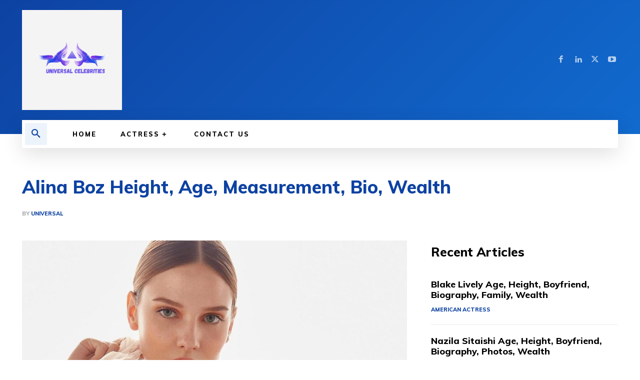

--- FILE ---
content_type: text/html; charset=UTF-8
request_url: https://universalcelebs.com/alina-boz-age-height-bra-size/
body_size: 37779
content:
<!doctype html >
<html lang="en-US" prefix="og: https://ogp.me/ns#">
<head>
    <meta charset="UTF-8" />
    <title>Alina Boz Height, Age, Measurement, Bio, Wealth</title>
    <meta name="viewport" content="width=device-width, initial-scale=1.0">
    <link rel="pingback" href="https://universalcelebs.com/xmlrpc.php" />
    	<style>img:is([sizes="auto" i], [sizes^="auto," i]) { contain-intrinsic-size: 3000px 1500px }</style>
	
<!-- Search Engine Optimization by Rank Math PRO - https://rankmath.com/ -->
<meta name="description" content="Are you looking for Alina Boz Measurements, Height, Weight, Bra Size, Alina Boz Age, Breast Size and Hip Size on Universalcelebs.com"/>
<meta name="robots" content="follow, index, max-snippet:-1, max-video-preview:-1, max-image-preview:large"/>
<link rel="canonical" href="https://universalcelebs.com/alina-boz-age-height-bra-size/" />
<meta property="og:locale" content="en_US" />
<meta property="og:type" content="article" />
<meta property="og:title" content="Alina Boz Height, Age, Measurement, Bio, Wealth" />
<meta property="og:description" content="Are you looking for Alina Boz Measurements, Height, Weight, Bra Size, Alina Boz Age, Breast Size and Hip Size on Universalcelebs.com" />
<meta property="og:url" content="https://universalcelebs.com/alina-boz-age-height-bra-size/" />
<meta property="og:site_name" content="Universal Celebrities" />
<meta property="article:tag" content="ACTRESS" />
<meta property="article:section" content="Turkish Actress" />
<meta property="og:updated_time" content="2022-10-10T23:36:33+05:00" />
<meta property="og:image" content="https://universalcelebs.com/wp-content/uploads/2021/08/Alina-Boz.jpg" />
<meta property="og:image:secure_url" content="https://universalcelebs.com/wp-content/uploads/2021/08/Alina-Boz.jpg" />
<meta property="og:image:width" content="1073" />
<meta property="og:image:height" content="661" />
<meta property="og:image:alt" content="Alina Boz" />
<meta property="og:image:type" content="image/jpeg" />
<meta property="article:published_time" content="2021-08-27T08:49:00+05:00" />
<meta property="article:modified_time" content="2022-10-10T23:36:33+05:00" />
<meta name="twitter:card" content="summary_large_image" />
<meta name="twitter:title" content="Alina Boz Height, Age, Measurement, Bio, Wealth" />
<meta name="twitter:description" content="Are you looking for Alina Boz Measurements, Height, Weight, Bra Size, Alina Boz Age, Breast Size and Hip Size on Universalcelebs.com" />
<meta name="twitter:image" content="https://universalcelebs.com/wp-content/uploads/2021/08/Alina-Boz.jpg" />
<meta name="twitter:label1" content="Written by" />
<meta name="twitter:data1" content="Universal" />
<meta name="twitter:label2" content="Time to read" />
<meta name="twitter:data2" content="3 minutes" />
<script type="application/ld+json" class="rank-math-schema-pro">{"@context":"https://schema.org","@graph":[{"@type":["Person","Organization"],"@id":"https://universalcelebs.com/#person","name":"nouman786"},{"@type":"WebSite","@id":"https://universalcelebs.com/#website","url":"https://universalcelebs.com","name":"nouman786","publisher":{"@id":"https://universalcelebs.com/#person"},"inLanguage":"en-US"},{"@type":"ImageObject","@id":"https://universalcelebs.com/wp-content/uploads/2021/08/Alina-Boz.jpg","url":"https://universalcelebs.com/wp-content/uploads/2021/08/Alina-Boz.jpg","width":"1073","height":"661","caption":"Alina Boz","inLanguage":"en-US"},{"@type":"BreadcrumbList","@id":"https://universalcelebs.com/alina-boz-age-height-bra-size/#breadcrumb","itemListElement":[{"@type":"ListItem","position":"1","item":{"@id":"https://universalcelebs.com","name":"Home"}},{"@type":"ListItem","position":"2","item":{"@id":"https://universalcelebs.com/category/turkish-actress/","name":"Turkish Actress"}},{"@type":"ListItem","position":"3","item":{"@id":"https://universalcelebs.com/alina-boz-age-height-bra-size/","name":"Alina Boz Height, Age, Measurement, Bio, Wealth"}}]},{"@type":"WebPage","@id":"https://universalcelebs.com/alina-boz-age-height-bra-size/#webpage","url":"https://universalcelebs.com/alina-boz-age-height-bra-size/","name":"Alina Boz Height, Age, Measurement, Bio, Wealth","datePublished":"2021-08-27T08:49:00+05:00","dateModified":"2022-10-10T23:36:33+05:00","isPartOf":{"@id":"https://universalcelebs.com/#website"},"primaryImageOfPage":{"@id":"https://universalcelebs.com/wp-content/uploads/2021/08/Alina-Boz.jpg"},"inLanguage":"en-US","breadcrumb":{"@id":"https://universalcelebs.com/alina-boz-age-height-bra-size/#breadcrumb"}},{"@type":"Person","@id":"https://universalcelebs.com/author/universal/","name":"Universal","url":"https://universalcelebs.com/author/universal/","image":{"@type":"ImageObject","@id":"https://secure.gravatar.com/avatar/f6ce2ea010aa5060466888cde16a78abbb9f4d613ab0ac38aec0341fb165495c?s=96&amp;d=mm&amp;r=g","url":"https://secure.gravatar.com/avatar/f6ce2ea010aa5060466888cde16a78abbb9f4d613ab0ac38aec0341fb165495c?s=96&amp;d=mm&amp;r=g","caption":"Universal","inLanguage":"en-US"}},{"@type":"BlogPosting","headline":"Alina Boz Height, Age, Measurement, Bio, Wealth","keywords":"Alina Boz,Alina Boz Age,Alina Boz Height,Measurements,Biography","datePublished":"2021-08-27T08:49:00+05:00","dateModified":"2022-10-10T23:36:33+05:00","articleSection":"Turkish Actress","author":{"@id":"https://universalcelebs.com/author/universal/","name":"Universal"},"publisher":{"@id":"https://universalcelebs.com/#person"},"description":"Are you looking for Alina Boz Measurements, Height, Weight, Bra Size, Alina Boz Age, Breast Size and Hip Size on Universalcelebs.com ","name":"Alina Boz Height, Age, Measurement, Bio, Wealth","@id":"https://universalcelebs.com/alina-boz-age-height-bra-size/#richSnippet","isPartOf":{"@id":"https://universalcelebs.com/alina-boz-age-height-bra-size/#webpage"},"image":{"@id":"https://universalcelebs.com/wp-content/uploads/2021/08/Alina-Boz.jpg"},"inLanguage":"en-US","mainEntityOfPage":{"@id":"https://universalcelebs.com/alina-boz-age-height-bra-size/#webpage"}}]}</script>
<!-- /Rank Math WordPress SEO plugin -->

<link rel='dns-prefetch' href='//fonts.googleapis.com' />
<link rel="alternate" type="application/rss+xml" title="Universal Celebrities &raquo; Feed" href="https://universalcelebs.com/feed/" />
<link rel="alternate" type="application/rss+xml" title="Universal Celebrities &raquo; Comments Feed" href="https://universalcelebs.com/comments/feed/" />
<link rel="alternate" type="application/rss+xml" title="Universal Celebrities &raquo; Stories Feed" href="https://universalcelebs.com/web-stories/feed/"><script type="text/javascript">
/* <![CDATA[ */
window._wpemojiSettings = {"baseUrl":"https:\/\/s.w.org\/images\/core\/emoji\/16.0.1\/72x72\/","ext":".png","svgUrl":"https:\/\/s.w.org\/images\/core\/emoji\/16.0.1\/svg\/","svgExt":".svg","source":{"concatemoji":"https:\/\/universalcelebs.com\/wp-includes\/js\/wp-emoji-release.min.js?ver=6.8.3"}};
/*! This file is auto-generated */
!function(s,n){var o,i,e;function c(e){try{var t={supportTests:e,timestamp:(new Date).valueOf()};sessionStorage.setItem(o,JSON.stringify(t))}catch(e){}}function p(e,t,n){e.clearRect(0,0,e.canvas.width,e.canvas.height),e.fillText(t,0,0);var t=new Uint32Array(e.getImageData(0,0,e.canvas.width,e.canvas.height).data),a=(e.clearRect(0,0,e.canvas.width,e.canvas.height),e.fillText(n,0,0),new Uint32Array(e.getImageData(0,0,e.canvas.width,e.canvas.height).data));return t.every(function(e,t){return e===a[t]})}function u(e,t){e.clearRect(0,0,e.canvas.width,e.canvas.height),e.fillText(t,0,0);for(var n=e.getImageData(16,16,1,1),a=0;a<n.data.length;a++)if(0!==n.data[a])return!1;return!0}function f(e,t,n,a){switch(t){case"flag":return n(e,"\ud83c\udff3\ufe0f\u200d\u26a7\ufe0f","\ud83c\udff3\ufe0f\u200b\u26a7\ufe0f")?!1:!n(e,"\ud83c\udde8\ud83c\uddf6","\ud83c\udde8\u200b\ud83c\uddf6")&&!n(e,"\ud83c\udff4\udb40\udc67\udb40\udc62\udb40\udc65\udb40\udc6e\udb40\udc67\udb40\udc7f","\ud83c\udff4\u200b\udb40\udc67\u200b\udb40\udc62\u200b\udb40\udc65\u200b\udb40\udc6e\u200b\udb40\udc67\u200b\udb40\udc7f");case"emoji":return!a(e,"\ud83e\udedf")}return!1}function g(e,t,n,a){var r="undefined"!=typeof WorkerGlobalScope&&self instanceof WorkerGlobalScope?new OffscreenCanvas(300,150):s.createElement("canvas"),o=r.getContext("2d",{willReadFrequently:!0}),i=(o.textBaseline="top",o.font="600 32px Arial",{});return e.forEach(function(e){i[e]=t(o,e,n,a)}),i}function t(e){var t=s.createElement("script");t.src=e,t.defer=!0,s.head.appendChild(t)}"undefined"!=typeof Promise&&(o="wpEmojiSettingsSupports",i=["flag","emoji"],n.supports={everything:!0,everythingExceptFlag:!0},e=new Promise(function(e){s.addEventListener("DOMContentLoaded",e,{once:!0})}),new Promise(function(t){var n=function(){try{var e=JSON.parse(sessionStorage.getItem(o));if("object"==typeof e&&"number"==typeof e.timestamp&&(new Date).valueOf()<e.timestamp+604800&&"object"==typeof e.supportTests)return e.supportTests}catch(e){}return null}();if(!n){if("undefined"!=typeof Worker&&"undefined"!=typeof OffscreenCanvas&&"undefined"!=typeof URL&&URL.createObjectURL&&"undefined"!=typeof Blob)try{var e="postMessage("+g.toString()+"("+[JSON.stringify(i),f.toString(),p.toString(),u.toString()].join(",")+"));",a=new Blob([e],{type:"text/javascript"}),r=new Worker(URL.createObjectURL(a),{name:"wpTestEmojiSupports"});return void(r.onmessage=function(e){c(n=e.data),r.terminate(),t(n)})}catch(e){}c(n=g(i,f,p,u))}t(n)}).then(function(e){for(var t in e)n.supports[t]=e[t],n.supports.everything=n.supports.everything&&n.supports[t],"flag"!==t&&(n.supports.everythingExceptFlag=n.supports.everythingExceptFlag&&n.supports[t]);n.supports.everythingExceptFlag=n.supports.everythingExceptFlag&&!n.supports.flag,n.DOMReady=!1,n.readyCallback=function(){n.DOMReady=!0}}).then(function(){return e}).then(function(){var e;n.supports.everything||(n.readyCallback(),(e=n.source||{}).concatemoji?t(e.concatemoji):e.wpemoji&&e.twemoji&&(t(e.twemoji),t(e.wpemoji)))}))}((window,document),window._wpemojiSettings);
/* ]]> */
</script>
<style id='wp-emoji-styles-inline-css' type='text/css'>

	img.wp-smiley, img.emoji {
		display: inline !important;
		border: none !important;
		box-shadow: none !important;
		height: 1em !important;
		width: 1em !important;
		margin: 0 0.07em !important;
		vertical-align: -0.1em !important;
		background: none !important;
		padding: 0 !important;
	}
</style>
<link rel='stylesheet' id='wp-block-library-css' href='https://universalcelebs.com/wp-includes/css/dist/block-library/style.min.css?ver=6.8.3' type='text/css' media='all' />
<style id='classic-theme-styles-inline-css' type='text/css'>
/*! This file is auto-generated */
.wp-block-button__link{color:#fff;background-color:#32373c;border-radius:9999px;box-shadow:none;text-decoration:none;padding:calc(.667em + 2px) calc(1.333em + 2px);font-size:1.125em}.wp-block-file__button{background:#32373c;color:#fff;text-decoration:none}
</style>
<link rel='stylesheet' id='coblocks-frontend-css' href='https://universalcelebs.com/wp-content/plugins/coblocks/dist/style-coblocks-1.css?ver=3.1.16' type='text/css' media='all' />
<link rel='stylesheet' id='coblocks-extensions-css' href='https://universalcelebs.com/wp-content/plugins/coblocks/dist/style-coblocks-extensions.css?ver=3.1.16' type='text/css' media='all' />
<link rel='stylesheet' id='coblocks-animation-css' href='https://universalcelebs.com/wp-content/plugins/coblocks/dist/style-coblocks-animation.css?ver=2677611078ee87eb3b1c' type='text/css' media='all' />
<style id='global-styles-inline-css' type='text/css'>
:root{--wp--preset--aspect-ratio--square: 1;--wp--preset--aspect-ratio--4-3: 4/3;--wp--preset--aspect-ratio--3-4: 3/4;--wp--preset--aspect-ratio--3-2: 3/2;--wp--preset--aspect-ratio--2-3: 2/3;--wp--preset--aspect-ratio--16-9: 16/9;--wp--preset--aspect-ratio--9-16: 9/16;--wp--preset--color--black: #000000;--wp--preset--color--cyan-bluish-gray: #abb8c3;--wp--preset--color--white: #ffffff;--wp--preset--color--pale-pink: #f78da7;--wp--preset--color--vivid-red: #cf2e2e;--wp--preset--color--luminous-vivid-orange: #ff6900;--wp--preset--color--luminous-vivid-amber: #fcb900;--wp--preset--color--light-green-cyan: #7bdcb5;--wp--preset--color--vivid-green-cyan: #00d084;--wp--preset--color--pale-cyan-blue: #8ed1fc;--wp--preset--color--vivid-cyan-blue: #0693e3;--wp--preset--color--vivid-purple: #9b51e0;--wp--preset--gradient--vivid-cyan-blue-to-vivid-purple: linear-gradient(135deg,rgba(6,147,227,1) 0%,rgb(155,81,224) 100%);--wp--preset--gradient--light-green-cyan-to-vivid-green-cyan: linear-gradient(135deg,rgb(122,220,180) 0%,rgb(0,208,130) 100%);--wp--preset--gradient--luminous-vivid-amber-to-luminous-vivid-orange: linear-gradient(135deg,rgba(252,185,0,1) 0%,rgba(255,105,0,1) 100%);--wp--preset--gradient--luminous-vivid-orange-to-vivid-red: linear-gradient(135deg,rgba(255,105,0,1) 0%,rgb(207,46,46) 100%);--wp--preset--gradient--very-light-gray-to-cyan-bluish-gray: linear-gradient(135deg,rgb(238,238,238) 0%,rgb(169,184,195) 100%);--wp--preset--gradient--cool-to-warm-spectrum: linear-gradient(135deg,rgb(74,234,220) 0%,rgb(151,120,209) 20%,rgb(207,42,186) 40%,rgb(238,44,130) 60%,rgb(251,105,98) 80%,rgb(254,248,76) 100%);--wp--preset--gradient--blush-light-purple: linear-gradient(135deg,rgb(255,206,236) 0%,rgb(152,150,240) 100%);--wp--preset--gradient--blush-bordeaux: linear-gradient(135deg,rgb(254,205,165) 0%,rgb(254,45,45) 50%,rgb(107,0,62) 100%);--wp--preset--gradient--luminous-dusk: linear-gradient(135deg,rgb(255,203,112) 0%,rgb(199,81,192) 50%,rgb(65,88,208) 100%);--wp--preset--gradient--pale-ocean: linear-gradient(135deg,rgb(255,245,203) 0%,rgb(182,227,212) 50%,rgb(51,167,181) 100%);--wp--preset--gradient--electric-grass: linear-gradient(135deg,rgb(202,248,128) 0%,rgb(113,206,126) 100%);--wp--preset--gradient--midnight: linear-gradient(135deg,rgb(2,3,129) 0%,rgb(40,116,252) 100%);--wp--preset--font-size--small: 11px;--wp--preset--font-size--medium: 20px;--wp--preset--font-size--large: 32px;--wp--preset--font-size--x-large: 42px;--wp--preset--font-size--regular: 15px;--wp--preset--font-size--larger: 50px;--wp--preset--spacing--20: 0.44rem;--wp--preset--spacing--30: 0.67rem;--wp--preset--spacing--40: 1rem;--wp--preset--spacing--50: 1.5rem;--wp--preset--spacing--60: 2.25rem;--wp--preset--spacing--70: 3.38rem;--wp--preset--spacing--80: 5.06rem;--wp--preset--shadow--natural: 6px 6px 9px rgba(0, 0, 0, 0.2);--wp--preset--shadow--deep: 12px 12px 50px rgba(0, 0, 0, 0.4);--wp--preset--shadow--sharp: 6px 6px 0px rgba(0, 0, 0, 0.2);--wp--preset--shadow--outlined: 6px 6px 0px -3px rgba(255, 255, 255, 1), 6px 6px rgba(0, 0, 0, 1);--wp--preset--shadow--crisp: 6px 6px 0px rgba(0, 0, 0, 1);}:where(.is-layout-flex){gap: 0.5em;}:where(.is-layout-grid){gap: 0.5em;}body .is-layout-flex{display: flex;}.is-layout-flex{flex-wrap: wrap;align-items: center;}.is-layout-flex > :is(*, div){margin: 0;}body .is-layout-grid{display: grid;}.is-layout-grid > :is(*, div){margin: 0;}:where(.wp-block-columns.is-layout-flex){gap: 2em;}:where(.wp-block-columns.is-layout-grid){gap: 2em;}:where(.wp-block-post-template.is-layout-flex){gap: 1.25em;}:where(.wp-block-post-template.is-layout-grid){gap: 1.25em;}.has-black-color{color: var(--wp--preset--color--black) !important;}.has-cyan-bluish-gray-color{color: var(--wp--preset--color--cyan-bluish-gray) !important;}.has-white-color{color: var(--wp--preset--color--white) !important;}.has-pale-pink-color{color: var(--wp--preset--color--pale-pink) !important;}.has-vivid-red-color{color: var(--wp--preset--color--vivid-red) !important;}.has-luminous-vivid-orange-color{color: var(--wp--preset--color--luminous-vivid-orange) !important;}.has-luminous-vivid-amber-color{color: var(--wp--preset--color--luminous-vivid-amber) !important;}.has-light-green-cyan-color{color: var(--wp--preset--color--light-green-cyan) !important;}.has-vivid-green-cyan-color{color: var(--wp--preset--color--vivid-green-cyan) !important;}.has-pale-cyan-blue-color{color: var(--wp--preset--color--pale-cyan-blue) !important;}.has-vivid-cyan-blue-color{color: var(--wp--preset--color--vivid-cyan-blue) !important;}.has-vivid-purple-color{color: var(--wp--preset--color--vivid-purple) !important;}.has-black-background-color{background-color: var(--wp--preset--color--black) !important;}.has-cyan-bluish-gray-background-color{background-color: var(--wp--preset--color--cyan-bluish-gray) !important;}.has-white-background-color{background-color: var(--wp--preset--color--white) !important;}.has-pale-pink-background-color{background-color: var(--wp--preset--color--pale-pink) !important;}.has-vivid-red-background-color{background-color: var(--wp--preset--color--vivid-red) !important;}.has-luminous-vivid-orange-background-color{background-color: var(--wp--preset--color--luminous-vivid-orange) !important;}.has-luminous-vivid-amber-background-color{background-color: var(--wp--preset--color--luminous-vivid-amber) !important;}.has-light-green-cyan-background-color{background-color: var(--wp--preset--color--light-green-cyan) !important;}.has-vivid-green-cyan-background-color{background-color: var(--wp--preset--color--vivid-green-cyan) !important;}.has-pale-cyan-blue-background-color{background-color: var(--wp--preset--color--pale-cyan-blue) !important;}.has-vivid-cyan-blue-background-color{background-color: var(--wp--preset--color--vivid-cyan-blue) !important;}.has-vivid-purple-background-color{background-color: var(--wp--preset--color--vivid-purple) !important;}.has-black-border-color{border-color: var(--wp--preset--color--black) !important;}.has-cyan-bluish-gray-border-color{border-color: var(--wp--preset--color--cyan-bluish-gray) !important;}.has-white-border-color{border-color: var(--wp--preset--color--white) !important;}.has-pale-pink-border-color{border-color: var(--wp--preset--color--pale-pink) !important;}.has-vivid-red-border-color{border-color: var(--wp--preset--color--vivid-red) !important;}.has-luminous-vivid-orange-border-color{border-color: var(--wp--preset--color--luminous-vivid-orange) !important;}.has-luminous-vivid-amber-border-color{border-color: var(--wp--preset--color--luminous-vivid-amber) !important;}.has-light-green-cyan-border-color{border-color: var(--wp--preset--color--light-green-cyan) !important;}.has-vivid-green-cyan-border-color{border-color: var(--wp--preset--color--vivid-green-cyan) !important;}.has-pale-cyan-blue-border-color{border-color: var(--wp--preset--color--pale-cyan-blue) !important;}.has-vivid-cyan-blue-border-color{border-color: var(--wp--preset--color--vivid-cyan-blue) !important;}.has-vivid-purple-border-color{border-color: var(--wp--preset--color--vivid-purple) !important;}.has-vivid-cyan-blue-to-vivid-purple-gradient-background{background: var(--wp--preset--gradient--vivid-cyan-blue-to-vivid-purple) !important;}.has-light-green-cyan-to-vivid-green-cyan-gradient-background{background: var(--wp--preset--gradient--light-green-cyan-to-vivid-green-cyan) !important;}.has-luminous-vivid-amber-to-luminous-vivid-orange-gradient-background{background: var(--wp--preset--gradient--luminous-vivid-amber-to-luminous-vivid-orange) !important;}.has-luminous-vivid-orange-to-vivid-red-gradient-background{background: var(--wp--preset--gradient--luminous-vivid-orange-to-vivid-red) !important;}.has-very-light-gray-to-cyan-bluish-gray-gradient-background{background: var(--wp--preset--gradient--very-light-gray-to-cyan-bluish-gray) !important;}.has-cool-to-warm-spectrum-gradient-background{background: var(--wp--preset--gradient--cool-to-warm-spectrum) !important;}.has-blush-light-purple-gradient-background{background: var(--wp--preset--gradient--blush-light-purple) !important;}.has-blush-bordeaux-gradient-background{background: var(--wp--preset--gradient--blush-bordeaux) !important;}.has-luminous-dusk-gradient-background{background: var(--wp--preset--gradient--luminous-dusk) !important;}.has-pale-ocean-gradient-background{background: var(--wp--preset--gradient--pale-ocean) !important;}.has-electric-grass-gradient-background{background: var(--wp--preset--gradient--electric-grass) !important;}.has-midnight-gradient-background{background: var(--wp--preset--gradient--midnight) !important;}.has-small-font-size{font-size: var(--wp--preset--font-size--small) !important;}.has-medium-font-size{font-size: var(--wp--preset--font-size--medium) !important;}.has-large-font-size{font-size: var(--wp--preset--font-size--large) !important;}.has-x-large-font-size{font-size: var(--wp--preset--font-size--x-large) !important;}
:where(.wp-block-post-template.is-layout-flex){gap: 1.25em;}:where(.wp-block-post-template.is-layout-grid){gap: 1.25em;}
:where(.wp-block-columns.is-layout-flex){gap: 2em;}:where(.wp-block-columns.is-layout-grid){gap: 2em;}
:root :where(.wp-block-pullquote){font-size: 1.5em;line-height: 1.6;}
</style>
<link rel='stylesheet' id='contact-form-7-css' href='https://universalcelebs.com/wp-content/plugins/contact-form-7/includes/css/styles.css?ver=6.1.1' type='text/css' media='all' />
<link rel='stylesheet' id='toc-screen-css' href='https://universalcelebs.com/wp-content/plugins/table-of-contents-plus/screen.min.css?ver=2411.1' type='text/css' media='all' />
<link rel='stylesheet' id='wp-components-css' href='https://universalcelebs.com/wp-includes/css/dist/components/style.min.css?ver=6.8.3' type='text/css' media='all' />
<link rel='stylesheet' id='godaddy-styles-css' href='https://universalcelebs.com/wp-content/mu-plugins/vendor/wpex/godaddy-launch/includes/Dependencies/GoDaddy/Styles/build/latest.css?ver=2.0.2' type='text/css' media='all' />
<link rel='stylesheet' id='td-plugin-newsletter-css' href='https://universalcelebs.com/wp-content/plugins/td-newsletter/style.css?ver=12.6.3' type='text/css' media='all' />
<link rel='stylesheet' id='td-plugin-multi-purpose-css' href='https://universalcelebs.com/wp-content/plugins/td-composer/td-multi-purpose/style.css?ver=6e115e4f3fd55dfd38f44cc142869bd1' type='text/css' media='all' />
<link rel='stylesheet' id='google-fonts-style-css' href='https://fonts.googleapis.com/css?family=Muli%3A400%2C600%2C800%7COpen+Sans%3A400%2C600%2C700%2C800%7CRoboto%3A400%2C500%2C700%2C600%2C800%7CMuli%3A800%2C400%2C600&#038;display=swap&#038;ver=12.6.3' type='text/css' media='all' />
<link rel='stylesheet' id='tablepress-default-css' href='https://universalcelebs.com/wp-content/plugins/tablepress/css/build/default.css?ver=3.2.6' type='text/css' media='all' />
<link rel='stylesheet' id='td-multipurpose-css' href='https://universalcelebs.com/wp-content/plugins/td-composer/assets/fonts/td-multipurpose/td-multipurpose.css?ver=6e115e4f3fd55dfd38f44cc142869bd1' type='text/css' media='all' />
<link rel='stylesheet' id='td-theme-css' href='https://universalcelebs.com/wp-content/themes/Newspaper/style.css?ver=12.6.3' type='text/css' media='all' />
<style id='td-theme-inline-css' type='text/css'>@media (max-width:767px){.td-header-desktop-wrap{display:none}}@media (min-width:767px){.td-header-mobile-wrap{display:none}}</style>
<link rel='stylesheet' id='td-legacy-framework-front-style-css' href='https://universalcelebs.com/wp-content/plugins/td-composer/legacy/Newspaper/assets/css/td_legacy_main.css?ver=6e115e4f3fd55dfd38f44cc142869bd1' type='text/css' media='all' />
<link rel='stylesheet' id='tdb_style_cloud_templates_front-css' href='https://universalcelebs.com/wp-content/plugins/td-cloud-library/assets/css/tdb_main.css?ver=6cc04771d778c6f460cf525df52258a3' type='text/css' media='all' />
<script type="text/javascript" src="https://universalcelebs.com/wp-includes/js/jquery/jquery.min.js?ver=3.7.1" id="jquery-core-js"></script>
<script type="text/javascript" src="https://universalcelebs.com/wp-includes/js/jquery/jquery-migrate.min.js?ver=3.4.1" id="jquery-migrate-js"></script>
<link rel="https://api.w.org/" href="https://universalcelebs.com/wp-json/" /><link rel="alternate" title="JSON" type="application/json" href="https://universalcelebs.com/wp-json/wp/v2/posts/63" /><link rel="EditURI" type="application/rsd+xml" title="RSD" href="https://universalcelebs.com/xmlrpc.php?rsd" />
<meta name="generator" content="WordPress 6.8.3" />
<link rel='shortlink' href='https://universalcelebs.com/?p=63' />
<link rel="alternate" title="oEmbed (JSON)" type="application/json+oembed" href="https://universalcelebs.com/wp-json/oembed/1.0/embed?url=https%3A%2F%2Funiversalcelebs.com%2Falina-boz-age-height-bra-size%2F" />
<link rel="alternate" title="oEmbed (XML)" type="text/xml+oembed" href="https://universalcelebs.com/wp-json/oembed/1.0/embed?url=https%3A%2F%2Funiversalcelebs.com%2Falina-boz-age-height-bra-size%2F&#038;format=xml" />
<script async src="https://pagead2.googlesyndication.com/pagead/js/adsbygoogle.js?client=ca-pub-5790230045720762"
     crossorigin="anonymous"></script><!-- HubSpot WordPress Plugin v11.3.21: embed JS disabled as a portalId has not yet been configured -->    <script>
        window.tdb_global_vars = {"wpRestUrl":"https:\/\/universalcelebs.com\/wp-json\/","permalinkStructure":"\/%postname%\/"};
        window.tdb_p_autoload_vars = {"isAjax":false,"isAdminBarShowing":false,"autoloadScrollPercent":50,"postAutoloadStatus":"off","origPostEditUrl":null};
    </script>
    
    <style id="tdb-global-colors">:root{--accent-color:#fff}</style>
	

<!-- JS generated by theme -->

<script>
    
    

	    var tdBlocksArray = []; //here we store all the items for the current page

	    // td_block class - each ajax block uses a object of this class for requests
	    function tdBlock() {
		    this.id = '';
		    this.block_type = 1; //block type id (1-234 etc)
		    this.atts = '';
		    this.td_column_number = '';
		    this.td_current_page = 1; //
		    this.post_count = 0; //from wp
		    this.found_posts = 0; //from wp
		    this.max_num_pages = 0; //from wp
		    this.td_filter_value = ''; //current live filter value
		    this.is_ajax_running = false;
		    this.td_user_action = ''; // load more or infinite loader (used by the animation)
		    this.header_color = '';
		    this.ajax_pagination_infinite_stop = ''; //show load more at page x
	    }

        // td_js_generator - mini detector
        ( function () {
            var htmlTag = document.getElementsByTagName("html")[0];

	        if ( navigator.userAgent.indexOf("MSIE 10.0") > -1 ) {
                htmlTag.className += ' ie10';
            }

            if ( !!navigator.userAgent.match(/Trident.*rv\:11\./) ) {
                htmlTag.className += ' ie11';
            }

	        if ( navigator.userAgent.indexOf("Edge") > -1 ) {
                htmlTag.className += ' ieEdge';
            }

            if ( /(iPad|iPhone|iPod)/g.test(navigator.userAgent) ) {
                htmlTag.className += ' td-md-is-ios';
            }

            var user_agent = navigator.userAgent.toLowerCase();
            if ( user_agent.indexOf("android") > -1 ) {
                htmlTag.className += ' td-md-is-android';
            }

            if ( -1 !== navigator.userAgent.indexOf('Mac OS X')  ) {
                htmlTag.className += ' td-md-is-os-x';
            }

            if ( /chrom(e|ium)/.test(navigator.userAgent.toLowerCase()) ) {
               htmlTag.className += ' td-md-is-chrome';
            }

            if ( -1 !== navigator.userAgent.indexOf('Firefox') ) {
                htmlTag.className += ' td-md-is-firefox';
            }

            if ( -1 !== navigator.userAgent.indexOf('Safari') && -1 === navigator.userAgent.indexOf('Chrome') ) {
                htmlTag.className += ' td-md-is-safari';
            }

            if( -1 !== navigator.userAgent.indexOf('IEMobile') ){
                htmlTag.className += ' td-md-is-iemobile';
            }

        })();

        var tdLocalCache = {};

        ( function () {
            "use strict";

            tdLocalCache = {
                data: {},
                remove: function (resource_id) {
                    delete tdLocalCache.data[resource_id];
                },
                exist: function (resource_id) {
                    return tdLocalCache.data.hasOwnProperty(resource_id) && tdLocalCache.data[resource_id] !== null;
                },
                get: function (resource_id) {
                    return tdLocalCache.data[resource_id];
                },
                set: function (resource_id, cachedData) {
                    tdLocalCache.remove(resource_id);
                    tdLocalCache.data[resource_id] = cachedData;
                }
            };
        })();

    
    
var td_viewport_interval_list=[{"limitBottom":767,"sidebarWidth":228},{"limitBottom":1018,"sidebarWidth":300},{"limitBottom":1140,"sidebarWidth":324}];
var tdc_is_installed="yes";
var td_ajax_url="https:\/\/universalcelebs.com\/wp-admin\/admin-ajax.php?td_theme_name=Newspaper&v=12.6.3";
var td_get_template_directory_uri="https:\/\/universalcelebs.com\/wp-content\/plugins\/td-composer\/legacy\/common";
var tds_snap_menu="";
var tds_logo_on_sticky="";
var tds_header_style="";
var td_please_wait="Please wait...";
var td_email_user_pass_incorrect="User or password incorrect!";
var td_email_user_incorrect="Email or username incorrect!";
var td_email_incorrect="Email incorrect!";
var td_user_incorrect="Username incorrect!";
var td_email_user_empty="Email or username empty!";
var td_pass_empty="Pass empty!";
var td_pass_pattern_incorrect="Invalid Pass Pattern!";
var td_retype_pass_incorrect="Retyped Pass incorrect!";
var tds_more_articles_on_post_enable="";
var tds_more_articles_on_post_time_to_wait="";
var tds_more_articles_on_post_pages_distance_from_top=0;
var tds_captcha="";
var tds_theme_color_site_wide="#0d42a2";
var tds_smart_sidebar="";
var tdThemeName="Newspaper";
var tdThemeNameWl="Newspaper";
var td_magnific_popup_translation_tPrev="Previous (Left arrow key)";
var td_magnific_popup_translation_tNext="Next (Right arrow key)";
var td_magnific_popup_translation_tCounter="%curr% of %total%";
var td_magnific_popup_translation_ajax_tError="The content from %url% could not be loaded.";
var td_magnific_popup_translation_image_tError="The image #%curr% could not be loaded.";
var tdBlockNonce="5de58b1c83";
var tdMobileMenu="enabled";
var tdMobileSearch="enabled";
var tdDateNamesI18n={"month_names":["January","February","March","April","May","June","July","August","September","October","November","December"],"month_names_short":["Jan","Feb","Mar","Apr","May","Jun","Jul","Aug","Sep","Oct","Nov","Dec"],"day_names":["Sunday","Monday","Tuesday","Wednesday","Thursday","Friday","Saturday"],"day_names_short":["Sun","Mon","Tue","Wed","Thu","Fri","Sat"]};
var tdb_modal_confirm="Save";
var tdb_modal_cancel="Cancel";
var tdb_modal_confirm_alt="Yes";
var tdb_modal_cancel_alt="No";
var td_ad_background_click_link="";
var td_ad_background_click_target="";
</script>


<!-- Header style compiled by theme -->

<style>:root{--td_theme_color:#0d42a2;--td_slider_text:rgba(13,66,162,0.7);--td_mobile_gradient_one_mob:#000000;--td_mobile_gradient_two_mob:#000000;--td_mobile_text_active_color:#0d42a2}</style>

<link rel="icon" href="https://universalcelebs.com/wp-content/uploads/2023/04/cropped-logo-1-32x32.png" sizes="32x32" />
<link rel="icon" href="https://universalcelebs.com/wp-content/uploads/2023/04/cropped-logo-1-192x192.png" sizes="192x192" />
<link rel="apple-touch-icon" href="https://universalcelebs.com/wp-content/uploads/2023/04/cropped-logo-1-180x180.png" />
<meta name="msapplication-TileImage" content="https://universalcelebs.com/wp-content/uploads/2023/04/cropped-logo-1-270x270.png" />
		<style type="text/css" id="wp-custom-css">
			/* Hide empty or unfilled AdSense blocks */
.google-auto-placed ins.adsbygoogle[data-ad-status="unfilled"] {
    display: none !important;
    height: 0 !important;
    margin: 0 !important;
    padding: 0 !important;
}
		</style>
		
<!-- Button style compiled by theme -->

<style>.tdm-btn-style1{background-color:#0d42a2}.tdm-btn-style2:before{border-color:#0d42a2}.tdm-btn-style2{color:#0d42a2}.tdm-btn-style3{-webkit-box-shadow:0 2px 16px #0d42a2;-moz-box-shadow:0 2px 16px #0d42a2;box-shadow:0 2px 16px #0d42a2}.tdm-btn-style3:hover{-webkit-box-shadow:0 4px 26px #0d42a2;-moz-box-shadow:0 4px 26px #0d42a2;box-shadow:0 4px 26px #0d42a2}</style>

	<style id="tdw-css-placeholder"></style></head>

<body class="wp-singular post-template-default single single-post postid-63 single-format-standard wp-theme-Newspaper alina-boz-age-height-bra-size global-block-template-1 tdb_template_8918 tdb-template  tdc-header-template  tdc-footer-template td-full-layout" itemscope="itemscope" itemtype="https://schema.org/WebPage">

            <div class="td-scroll-up  td-hide-scroll-up-on-mob" style="display:none;"><i class="td-icon-menu-up"></i></div>
    
    <div class="td-menu-background" style="visibility:hidden"></div>
<div id="td-mobile-nav" style="visibility:hidden">
    <div class="td-mobile-container">
        <!-- mobile menu top section -->
        <div class="td-menu-socials-wrap">
            <!-- socials -->
            <div class="td-menu-socials">
                            </div>
            <!-- close button -->
            <div class="td-mobile-close">
                <span><i class="td-icon-close-mobile"></i></span>
            </div>
        </div>

        <!-- login section -->
        
        <!-- menu section -->
        <div class="td-mobile-content">
            <div class="menu-main-container"><ul id="menu-main-2" class="td-mobile-main-menu"><li class="menu-item menu-item-type-custom menu-item-object-custom menu-item-home menu-item-first menu-item-314"><a href="https://universalcelebs.com/">Home</a></li>
<li class="menu-item menu-item-type-taxonomy menu-item-object-post_tag menu-item-has-children menu-item-4293"><a href="https://universalcelebs.com/tag/actress/">ACTRESS<i class="td-icon-menu-right td-element-after"></i></a>
<ul class="sub-menu">
	<li class="menu-item menu-item-type-taxonomy menu-item-object-category menu-item-4398"><a href="https://universalcelebs.com/category/bollywood-actress/">Bollywood Actress</a></li>
	<li class="menu-item menu-item-type-taxonomy menu-item-object-category menu-item-4399"><a href="https://universalcelebs.com/category/hollywood-actress/">Hollywood Actress</a></li>
	<li class="menu-item menu-item-type-taxonomy menu-item-object-category menu-item-4400"><a href="https://universalcelebs.com/category/pakistani-actress/">Pakistani Actress</a></li>
</ul>
</li>
<li class="menu-item menu-item-type-post_type menu-item-object-page menu-item-4983"><a href="https://universalcelebs.com/contact-us/">Contact Us</a></li>
</ul></div>        </div>
    </div>

    <!-- register/login section -->
    </div><div class="td-search-background" style="visibility:hidden"></div>
<div class="td-search-wrap-mob" style="visibility:hidden">
	<div class="td-drop-down-search">
		<form method="get" class="td-search-form" action="https://universalcelebs.com/">
			<!-- close button -->
			<div class="td-search-close">
				<span><i class="td-icon-close-mobile"></i></span>
			</div>
			<div role="search" class="td-search-input">
				<span>Search</span>
				<input id="td-header-search-mob" type="text" value="" name="s" autocomplete="off" />
			</div>
		</form>
		<div id="td-aj-search-mob" class="td-ajax-search-flex"></div>
	</div>
</div>
    <div id="td-outer-wrap" class="td-theme-wrap">

                    <div class="td-header-template-wrap" style="position: relative">
                                <div class="td-header-mobile-wrap ">
                    <div id="tdi_1" class="tdc-zone"><div class="tdc_zone tdi_2  wpb_row td-pb-row"  >
<style scoped>.tdi_2{min-height:0}.td-header-mobile-wrap{position:relative;width:100%}@media (max-width:767px){.tdi_2{margin-bottom:50px!important}}</style><div id="tdi_3" class="tdc-row stretch_row_1200 td-stretch-content"><div class="vc_row tdi_4  wpb_row td-pb-row tdc-element-style" >
<style scoped>.tdi_4,.tdi_4 .tdc-columns{min-height:0}.tdi_4>.td-element-style:after{content:''!important;width:100%!important;height:100%!important;position:absolute!important;top:0!important;left:0!important;z-index:0!important;display:block!important;background:-webkit-linear-gradient(-45deg,#116ace,#0d42a2);background:linear-gradient(-45deg,#116ace,#0d42a2)}.tdi_4,.tdi_4 .tdc-columns{display:block}.tdi_4 .tdc-columns{width:100%}@media (max-width:767px){.tdi_4{padding-top:20px!important;padding-bottom:20px!important}}</style>
<div class="tdi_3_rand_style td-element-style" ></div><div class="vc_column tdi_6  wpb_column vc_column_container tdc-column td-pb-span6">
<style scoped>.tdi_6{vertical-align:baseline}.tdi_6>.wpb_wrapper,.tdi_6>.wpb_wrapper>.tdc-elements{display:block}.tdi_6>.wpb_wrapper>.tdc-elements{width:100%}.tdi_6>.wpb_wrapper>.vc_row_inner{width:auto}.tdi_6>.wpb_wrapper{width:auto;height:auto}@media (max-width:767px){.tdi_6{vertical-align:middle}}@media (max-width:767px){.tdi_6{width:65%!important;display:inline-block!important}}</style><div class="wpb_wrapper" ><div class="td_block_wrap tdb_header_logo tdi_7 td-pb-border-top td_block_template_1 tdb-header-align"  data-td-block-uid="tdi_7" >
<style>.tdb-header-align{vertical-align:middle}.tdb_header_logo{margin-bottom:0;clear:none}.tdb_header_logo .tdb-logo-a,.tdb_header_logo h1{display:flex;pointer-events:auto;align-items:flex-start}.tdb_header_logo h1{margin:0;line-height:0}.tdb_header_logo .tdb-logo-img-wrap img{display:block}.tdb_header_logo .tdb-logo-svg-wrap+.tdb-logo-img-wrap{display:none}.tdb_header_logo .tdb-logo-svg-wrap svg{width:50px;display:block;transition:fill .3s ease}.tdb_header_logo .tdb-logo-text-wrap{display:flex}.tdb_header_logo .tdb-logo-text-title,.tdb_header_logo .tdb-logo-text-tagline{-webkit-transition:all 0.2s ease;transition:all 0.2s ease}.tdb_header_logo .tdb-logo-text-title{background-size:cover;background-position:center center;font-size:75px;font-family:serif;line-height:1.1;color:#222;white-space:nowrap}.tdb_header_logo .tdb-logo-text-tagline{margin-top:2px;font-size:12px;font-family:serif;letter-spacing:1.8px;line-height:1;color:#767676}.tdb_header_logo .tdb-logo-icon{position:relative;font-size:46px;color:#000}.tdb_header_logo .tdb-logo-icon-svg{line-height:0}.tdb_header_logo .tdb-logo-icon-svg svg{width:46px;height:auto}.tdb_header_logo .tdb-logo-icon-svg svg,.tdb_header_logo .tdb-logo-icon-svg svg *{fill:#000}.tdi_7 .tdb-logo-a,.tdi_7 h1{flex-direction:row;align-items:center;justify-content:flex-start}.tdi_7 .tdb-logo-svg-wrap{display:block}.tdi_7 .tdb-logo-svg-wrap+.tdb-logo-img-wrap{display:none}.tdi_7 .tdb-logo-img-wrap{display:block}.tdi_7 .tdb-logo-text-tagline{margin-top:0;margin-left:2px;color:#ffffff}.tdi_7 .tdb-logo-text-wrap{flex-direction:row;align-items:baseline;align-items:flex-start}.tdi_7 .tdb-logo-icon{top:0px;display:block}.tdi_7 .tdb-logo-text-title{color:#ffffff}@media (max-width:767px){.tdb_header_logo .tdb-logo-text-title{font-size:36px}}@media (max-width:767px){.tdb_header_logo .tdb-logo-text-tagline{font-size:11px}}@media (max-width:767px){.tdi_7 .tdb-logo-img{max-width:120px}.tdi_7 .tdb-logo-text-tagline{margin-top:0;margin-left:-4px;display:none;font-family:Muli!important;font-size:24px!important;line-height:1!important;font-weight:400!important;text-transform:uppercase!important;}.tdi_7 .tdb-logo-text-title{display:none;font-family:Muli!important;font-size:24px!important;line-height:1!important;font-weight:800!important;text-transform:uppercase!important;}}</style><div class="tdb-block-inner td-fix-index"><a class="tdb-logo-a" href="https://universalcelebs.com/"><span class="tdb-logo-img-wrap"><img class="tdb-logo-img" src="https://universalcelebs.com/wp-content/uploads/2022/05/Universal-Celebrities.png" alt="Logo"  title=""  width="500" height="500" /></span><span class="tdb-logo-text-wrap"><span class="tdb-logo-text-title">Tech</span><span class="tdb-logo-text-tagline">News</span></span></a></div></div> <!-- ./block --></div></div><div class="vc_column tdi_9  wpb_column vc_column_container tdc-column td-pb-span6">
<style scoped>.tdi_9{vertical-align:baseline}.tdi_9>.wpb_wrapper,.tdi_9>.wpb_wrapper>.tdc-elements{display:block}.tdi_9>.wpb_wrapper>.tdc-elements{width:100%}.tdi_9>.wpb_wrapper>.vc_row_inner{width:auto}.tdi_9>.wpb_wrapper{width:auto;height:auto}@media (max-width:767px){.tdi_9{vertical-align:middle}}@media (max-width:767px){.tdi_9{width:35%!important;display:inline-block!important}}</style><div class="wpb_wrapper" ><div class="td_block_wrap tdb_mobile_search tdi_10 td-pb-border-top td_block_template_1 tdb-header-align"  data-td-block-uid="tdi_10" >
<style>@media (max-width:767px){.tdi_10{margin-top:3px!important}}</style>
<style>.tdb_mobile_search{margin-bottom:0;clear:none}.tdb_mobile_search a{display:inline-block!important;position:relative;text-align:center;color:var(--td_theme_color,#4db2ec)}.tdb_mobile_search a>span{display:flex;align-items:center;justify-content:center}.tdb_mobile_search svg{height:auto}.tdb_mobile_search svg,.tdb_mobile_search svg *{fill:var(--td_theme_color,#4db2ec)}#tdc-live-iframe .tdb_mobile_search a{pointer-events:none}.td-search-opened{overflow:hidden}.td-search-opened #td-outer-wrap{position:static}.td-search-opened .td-search-wrap-mob{position:fixed;height:calc(100% + 1px)}.td-search-opened .td-drop-down-search{height:calc(100% + 1px);overflow-y:scroll;overflow-x:hidden}.tdi_10{float:right;clear:none}.tdi_10 .tdb-header-search-button-mob i{font-size:22px;width:55px;height:55px;line-height:55px}.tdi_10 .tdb-header-search-button-mob svg{width:22px}.tdi_10 .tdb-header-search-button-mob .tdb-mobile-search-icon-svg{width:55px;height:55px;display:flex;justify-content:center}.tdi_10 .tdb-header-search-button-mob{color:#ffffff}.tdi_10 .tdb-header-search-button-mob svg,.tdi_10 .tdb-header-search-button-mob svg *{fill:#ffffff}@media (max-width:767px){.tdi_10 .tdb-header-search-button-mob i{font-size:19px}.tdi_10 .tdb-header-search-button-mob svg{width:19px}.tdi_10 .tdb-header-search-button-mob i{width:34.2px;height:34.2px;line-height:34.2px}.tdi_10 .tdb-header-search-button-mob .tdb-mobile-search-icon-svg{width:34.2px;height:34.2px;display:flex;justify-content:center}}</style><div class="tdb-block-inner td-fix-index"><span class="tdb-header-search-button-mob dropdown-toggle" data-toggle="dropdown"><i class="tdb-mobile-search-icon td-icon-search"></i></span></div></div> <!-- ./block --></div></div></div></div><div id="tdi_11" class="tdc-row"><div class="vc_row tdi_12  wpb_row td-pb-row tdc-element-style" >
<style scoped>.tdi_12,.tdi_12 .tdc-columns{min-height:0}.tdi_12,.tdi_12 .tdc-columns{display:block}.tdi_12 .tdc-columns{width:100%}@media (max-width:767px){@media (min-width:768px){.tdi_12{margin-left:-0px;margin-right:-0px}.tdi_12 .tdc-row-video-background-error,.tdi_12>.vc_column,.tdi_12>.tdc-columns>.vc_column{padding-left:0px;padding-right:0px}}}@media (max-width:767px){.tdi_12{margin-right:-20px!important;margin-left:-20px!important;width:auto!important;box-shadow:0 12px 40px rgba(0,0,0,0.12)!important;position:relative}}</style>
<div class="tdi_11_rand_style td-element-style" ><style>@media (max-width:767px){.tdi_11_rand_style{background-color:#ffffff!important}}</style></div><div class="vc_column tdi_14  wpb_column vc_column_container tdc-column td-pb-span12">
<style scoped>.tdi_14{vertical-align:baseline}.tdi_14>.wpb_wrapper,.tdi_14>.wpb_wrapper>.tdc-elements{display:block}.tdi_14>.wpb_wrapper>.tdc-elements{width:100%}.tdi_14>.wpb_wrapper>.vc_row_inner{width:auto}.tdi_14>.wpb_wrapper{width:auto;height:auto}</style><div class="wpb_wrapper" ><div class="td_block_wrap tdb_mobile_horiz_menu tdi_15 tdb-horiz-menu-singleline td-pb-border-top td_block_template_1 tdb-header-align"  data-td-block-uid="tdi_15"  style=" z-index: 999;">
<style>.tdb_mobile_horiz_menu{margin-bottom:0;clear:none}.tdb_mobile_horiz_menu.tdb-horiz-menu-singleline{width:100%}.tdb_mobile_horiz_menu.tdb-horiz-menu-singleline .tdb-horiz-menu{display:block;width:100%;overflow-x:auto;overflow-y:hidden;font-size:0;white-space:nowrap}.tdb_mobile_horiz_menu.tdb-horiz-menu-singleline .tdb-horiz-menu>li{position:static;display:inline-block;float:none}.tdb_mobile_horiz_menu.tdb-horiz-menu-singleline .tdb-horiz-menu ul{left:0;width:100%;z-index:-1}.tdb-horiz-menu{display:table;margin:0}.tdb-horiz-menu,.tdb-horiz-menu ul{list-style-type:none}.tdb-horiz-menu ul,.tdb-horiz-menu li{line-height:1}.tdb-horiz-menu li{margin:0;font-family:'Open Sans','Open Sans Regular',sans-serif}.tdb-horiz-menu li.current-menu-item>a,.tdb-horiz-menu li.current-menu-ancestor>a,.tdb-horiz-menu li.current-category-ancestor>a,.tdb-horiz-menu li.current-page-ancestor>a,.tdb-horiz-menu li:hover>a,.tdb-horiz-menu li.tdb-hover>a{color:var(--td_theme_color,#4db2ec)}.tdb-horiz-menu li.current-menu-item>a .tdb-sub-menu-icon-svg,.tdb-horiz-menu li.current-menu-ancestor>a .tdb-sub-menu-icon-svg,.tdb-horiz-menu li.current-category-ancestor>a .tdb-sub-menu-icon-svg,.tdb-horiz-menu li.current-page-ancestor>a .tdb-sub-menu-icon-svg,.tdb-horiz-menu li:hover>a .tdb-sub-menu-icon-svg,.tdb-horiz-menu li.tdb-hover>a .tdb-sub-menu-icon-svg,.tdb-horiz-menu li.current-menu-item>a .tdb-sub-menu-icon-svg *,.tdb-horiz-menu li.current-menu-ancestor>a .tdb-sub-menu-icon-svg *,.tdb-horiz-menu li.current-category-ancestor>a .tdb-sub-menu-icon-svg *,.tdb-horiz-menu li.current-page-ancestor>a .tdb-sub-menu-icon-svg *,.tdb-horiz-menu li:hover>a .tdb-sub-menu-icon-svg *,.tdb-horiz-menu li.tdb-hover>a .tdb-sub-menu-icon-svg *{fill:var(--td_theme_color,#4db2ec)}.tdb-horiz-menu>li{position:relative;float:left;font-size:0}.tdb-horiz-menu>li:hover ul{visibility:visible;opacity:1}.tdb-horiz-menu>li>a{display:inline-block;padding:0 9px;font-weight:700;font-size:13px;line-height:41px;vertical-align:middle;-webkit-backface-visibility:hidden;color:#000}.tdb-horiz-menu>li>a>.tdb-menu-item-text{display:inline-block}.tdb-horiz-menu>li>a .tdb-sub-menu-icon{margin:0 0 0 6px}.tdb-horiz-menu>li>a .tdb-sub-menu-icon-svg svg{position:relative;top:-1px;width:13px}.tdb-horiz-menu>li .tdb-menu-sep{position:relative}.tdb-horiz-menu>li:last-child .tdb-menu-sep{display:none}.tdb-horiz-menu .tdb-sub-menu-icon-svg,.tdb-horiz-menu .tdb-menu-sep-svg{line-height:0}.tdb-horiz-menu .tdb-sub-menu-icon-svg svg,.tdb-horiz-menu .tdb-menu-sep-svg svg{height:auto}.tdb-horiz-menu .tdb-sub-menu-icon-svg svg,.tdb-horiz-menu .tdb-menu-sep-svg svg,.tdb-horiz-menu .tdb-sub-menu-icon-svg svg *,.tdb-horiz-menu .tdb-menu-sep-svg svg *{fill:#000}.tdb-horiz-menu .tdb-sub-menu-icon{vertical-align:middle;position:relative;top:0;padding-left:0}.tdb-horiz-menu .tdb-menu-sep{vertical-align:middle;font-size:12px}.tdb-horiz-menu .tdb-menu-sep-svg svg{width:12px}.tdb-horiz-menu ul{position:absolute;top:auto;left:-7px;padding:8px 0;background-color:#fff;visibility:hidden;opacity:0}.tdb-horiz-menu ul li>a{white-space:nowrap;display:block;padding:5px 18px;font-size:11px;line-height:18px;color:#111}.tdb-horiz-menu ul li>a .tdb-sub-menu-icon{float:right;font-size:7px;line-height:20px}.tdb-horiz-menu ul li>a .tdb-sub-menu-icon-svg svg{width:7px}.tdc-dragged .tdb-horiz-menu ul{visibility:hidden!important;opacity:0!important;-webkit-transition:all 0.3s ease;transition:all 0.3s ease}.tdi_15{display:inline-block}.tdi_15 .tdb-horiz-menu>li .tdb-menu-sep{top:0px}.tdi_15 .tdb-horiz-menu>li>a .tdb-sub-menu-icon{top:0px}.tdi_15 .tdb-horiz-menu>li.current-menu-item>a,.tdi_15 .tdb-horiz-menu>li.current-menu-ancestor>a,.tdi_15 .tdb-horiz-menu>li.current-category-ancestor>a,.tdi_15 .tdb-horiz-menu>li.current-page-ancestor>a,.tdi_15 .tdb-horiz-menu>li:hover>a{color:#0d42a2}.tdi_15 .tdb-horiz-menu>li.current-menu-item>a .tdb-sub-menu-icon-svg svg,.tdi_15 .tdb-horiz-menu>li.current-menu-item>a .tdb-sub-menu-icon-svg svg *,.tdi_15 .tdb-horiz-menu>li.current-menu-ancestor>a .tdb-sub-menu-icon-svg svg,.tdi_15 .tdb-horiz-menu>li.current-menu-ancestor>a .tdb-sub-menu-icon-svg svg *,.tdi_15 .tdb-horiz-menu>li.current-category-ancestor>a .tdb-sub-menu-icon-svg svg,.tdi_15 .tdb-horiz-menu>li.current-category-ancestor>a .tdb-sub-menu-icon-svg svg *,.tdi_15 .tdb-horiz-menu>li.current-page-ancestor>a .tdb-sub-menu-icon-svg svg,.tdi_15 .tdb-horiz-menu>li.current-page-ancestor>a .tdb-sub-menu-icon-svg svg *,.tdi_15 .tdb-horiz-menu>li:hover>a .tdb-sub-menu-icon-svg svg,.tdi_15 .tdb-horiz-menu>li:hover>a .tdb-sub-menu-icon-svg svg *{fill:#0d42a2}.tdi_15 .tdb-horiz-menu ul li.current-menu-item>a,.tdi_15 .tdb-horiz-menu ul li.current-menu-ancestor>a,.tdi_15 .tdb-horiz-menu ul li.current-category-ancestor>a,.tdi_15 .tdb-horiz-menu ul li.current-page-ancestor>a,.tdi_15 .tdb-horiz-menu ul li:hover>a{color:#0d42a2}.tdi_15 .tdb-horiz-menu ul{box-shadow:1px 1px 4px 0px rgba(0,0,0,0.12)}@media (max-width:767px){.tdi_15 .tdb-horiz-menu>li>a{padding:0 17px}.tdi_15 .tdb-horiz-menu>li>a .tdb-sub-menu-icon{font-size:19px;margin-left:0px}.tdi_15 .tdb-horiz-menu>li>a .tdb-sub-menu-icon{top:1px}.tdi_15 .tdb-horiz-menu>li>a{font-family:Muli!important;font-size:12px!important;line-height:50px!important;font-weight:800!important;text-transform:uppercase!important;letter-spacing:2px!important}.tdi_15 .tdb-horiz-menu ul{padding:10px 0;box-shadow:0px 44px 30px 0px rgba(0,0,0,0.12)}.tdi_15 .tdb-horiz-menu ul li>a{padding:3px 16px;font-family:Muli!important;font-size:11px!important;font-weight:800!important;text-transform:uppercase!important;letter-spacing:2px!important}}</style><div id=tdi_15 class="td_block_inner td-fix-index"><div class="menu-main-container"><ul id="menu-main-3" class="tdb-horiz-menu"><li class="menu-item menu-item-type-custom menu-item-object-custom menu-item-home menu-item-314"><a href="https://universalcelebs.com/"><div class="tdb-menu-item-text">Home</div></a></li>
<li class="menu-item menu-item-type-taxonomy menu-item-object-post_tag menu-item-has-children menu-item-4293 tdb-menu-item-inactive"><a href="https://universalcelebs.com/tag/actress/"><div class="tdb-menu-item-text">ACTRESS</div><i class="tdb-sub-menu-icon td-icon-pluss tdb-main-sub-menu-icon"></i></a>
<ul class="sub-menu">
	<li class="menu-item menu-item-type-taxonomy menu-item-object-category menu-item-4398"><a href="https://universalcelebs.com/category/bollywood-actress/"><div class="tdb-menu-item-text">Bollywood Actress</div></a></li>
	<li class="menu-item menu-item-type-taxonomy menu-item-object-category menu-item-4399"><a href="https://universalcelebs.com/category/hollywood-actress/"><div class="tdb-menu-item-text">Hollywood Actress</div></a></li>
	<li class="menu-item menu-item-type-taxonomy menu-item-object-category menu-item-4400"><a href="https://universalcelebs.com/category/pakistani-actress/"><div class="tdb-menu-item-text">Pakistani Actress</div></a></li>
</ul>
</li>
<li class="menu-item menu-item-type-post_type menu-item-object-page menu-item-4983"><a href="https://universalcelebs.com/contact-us/"><div class="tdb-menu-item-text">Contact Us</div></a></li>
</ul></div></div></div></div></div></div></div></div></div>                </div>
                
                <div class="td-header-desktop-wrap ">
                    <div id="tdi_16" class="tdc-zone"><div class="tdc_zone tdi_17  wpb_row td-pb-row"  >
<style scoped>.tdi_17{min-height:0}.td-header-desktop-wrap{position:relative}.tdi_17{margin-bottom:60px!important}@media (min-width:1019px) and (max-width:1140px){.tdi_17{margin-bottom:50px!important}}@media (min-width:768px) and (max-width:1018px){.tdi_17{margin-bottom:40px!important}}</style><div id="tdi_18" class="tdc-row stretch_row_1200 td-stretch-content"><div class="vc_row tdi_19  wpb_row td-pb-row tdc-element-style tdc-row-content-vert-center" >
<style scoped>.tdi_19,.tdi_19 .tdc-columns{min-height:0}.tdi_19>.td-element-style:after{content:''!important;width:100%!important;height:100%!important;position:absolute!important;top:0!important;left:0!important;z-index:0!important;display:block!important;background:-webkit-linear-gradient(-45deg,#116ace,#0d42a2);background:linear-gradient(-45deg,#116ace,#0d42a2)}.tdi_19,.tdi_19 .tdc-columns{display:block}.tdi_19 .tdc-columns{width:100%}@media (min-width:767px){.tdi_19.tdc-row-content-vert-center,.tdi_19.tdc-row-content-vert-center .tdc-columns{display:flex;align-items:center;flex:1}.tdi_19.tdc-row-content-vert-bottom,.tdi_19.tdc-row-content-vert-bottom .tdc-columns{display:flex;align-items:flex-end;flex:1}.tdi_19.tdc-row-content-vert-center .td_block_wrap{vertical-align:middle}.tdi_19.tdc-row-content-vert-bottom .td_block_wrap{vertical-align:bottom}}.tdi_19{padding-top:20px!important;padding-bottom:48px!important}.tdi_19 .td_block_wrap{text-align:left}</style>
<div class="tdi_18_rand_style td-element-style" ></div><div class="vc_column tdi_21  wpb_column vc_column_container tdc-column td-pb-span6">
<style scoped>.tdi_21{vertical-align:baseline}.tdi_21>.wpb_wrapper,.tdi_21>.wpb_wrapper>.tdc-elements{display:block}.tdi_21>.wpb_wrapper>.tdc-elements{width:100%}.tdi_21>.wpb_wrapper>.vc_row_inner{width:auto}.tdi_21>.wpb_wrapper{width:auto;height:auto}</style><div class="wpb_wrapper" ><div class="td_block_wrap tdb_header_logo tdi_22 td-pb-border-top td_block_template_1 tdb-header-align"  data-td-block-uid="tdi_22" >
<style>.tdi_22 .tdb-logo-a,.tdi_22 h1{flex-direction:row}.tdi_22 .tdb-logo-a,.tdi_22 h1{align-items:center;justify-content:flex-start}.tdi_22 .tdb-logo-svg-wrap{display:block}.tdi_22 .tdb-logo-svg-wrap+.tdb-logo-img-wrap{display:none}.tdi_22 .tdb-logo-img{max-width:200px}.tdi_22 .tdb-logo-img-wrap{display:block}.tdi_22 .tdb-logo-text-tagline{margin-top:0;margin-left:-6px;display:none;color:#ffffff;font-family:Muli!important;font-size:34px!important;line-height:1!important;font-weight:400!important;text-transform:uppercase!important;}.tdi_22 .tdb-logo-text-title{display:none;color:#ffffff;font-family:Muli!important;font-size:34px!important;line-height:1!important;font-weight:800!important;text-transform:uppercase!important;}.tdi_22 .tdb-logo-text-wrap{flex-direction:row;align-items:baseline;align-items:flex-start}.tdi_22 .tdb-logo-icon{top:0px;display:block}@media (min-width:1019px) and (max-width:1140px){.tdi_22 .tdb-logo-text-title{font-size:30px!important;}.tdi_22 .tdb-logo-text-tagline{font-size:30px!important;}}@media (min-width:768px) and (max-width:1018px){.tdi_22 .tdb-logo-text-title{font-size:30px!important;}.tdi_22 .tdb-logo-text-tagline{font-size:30px!important;}}</style><div class="tdb-block-inner td-fix-index"><a class="tdb-logo-a" href="https://universalcelebs.com/"><span class="tdb-logo-img-wrap"><img class="tdb-logo-img" src="https://universalcelebs.com/wp-content/uploads/2022/05/Universal-Celebrities.png" alt="Logo"  title=""  width="500" height="500" /></span><span class="tdb-logo-text-wrap"><span class="tdb-logo-text-title">Tech</span><span class="tdb-logo-text-tagline">News</span></span></a></div></div> <!-- ./block --></div></div><div class="vc_column tdi_24  wpb_column vc_column_container tdc-column td-pb-span6">
<style scoped>.tdi_24{vertical-align:baseline}.tdi_24>.wpb_wrapper,.tdi_24>.wpb_wrapper>.tdc-elements{display:block}.tdi_24>.wpb_wrapper>.tdc-elements{width:100%}.tdi_24>.wpb_wrapper>.vc_row_inner{width:auto}.tdi_24>.wpb_wrapper{width:auto;height:auto}</style><div class="wpb_wrapper" ><div class="tdm_block td_block_wrap tdm_block_socials tdi_25 tdm-content-horiz-right td-pb-border-top td_block_template_1"  data-td-block-uid="tdi_25" >
<style>.tdm_block.tdm_block_socials{margin-bottom:0}.tdm-social-wrapper{*zoom:1}.tdm-social-wrapper:before,.tdm-social-wrapper:after{display:table;content:'';line-height:0}.tdm-social-wrapper:after{clear:both}.tdm-social-item-wrap{display:inline-block}.tdm-social-item{position:relative;display:inline-block;vertical-align:middle;-webkit-transition:all 0.2s;transition:all 0.2s;text-align:center;-webkit-transform:translateZ(0);transform:translateZ(0)}.tdm-social-item i{font-size:14px;color:var(--td_theme_color,#4db2ec);-webkit-transition:all 0.2s;transition:all 0.2s}.tdm-social-text{display:none;margin-top:-1px;vertical-align:middle;font-size:13px;color:var(--td_theme_color,#4db2ec);-webkit-transition:all 0.2s;transition:all 0.2s}.tdm-social-item-wrap:hover i,.tdm-social-item-wrap:hover .tdm-social-text{color:#000}.tdm-social-item-wrap:last-child .tdm-social-text{margin-right:0!important}</style>
<style>.tdi_26 .tdm-social-item i{font-size:16px;vertical-align:middle}.tdi_26 .tdm-social-item i.td-icon-linkedin,.tdi_26 .tdm-social-item i.td-icon-pinterest,.tdi_26 .tdm-social-item i.td-icon-blogger,.tdi_26 .tdm-social-item i.td-icon-vimeo{font-size:12.8px}.tdi_26 .tdm-social-item{width:24px;height:24px;margin:5px 10px 5px 0}.tdi_26 .tdm-social-item i{line-height:24px}.tdi_26 .tdm-social-item-wrap:last-child .tdm-social-item{margin-right:0!important}.tdi_26 .tdm-social-item i,.tds-team-member2 .tdi_26.tds-social1 .tdm-social-item i{color:rgba(255,255,255,0.7)}.tdi_26 .tdm-social-item-wrap:hover i,.tds-team-member2 .tdi_26.tds-social1 .tdm-social-item:hover i{color:#ffffff}.tdi_26 .tdm-social-text{display:none;margin-left:2px;margin-right:18px}@media (min-width:1019px) and (max-width:1140px){.tdi_26 .tdm-social-item i{font-size:14px;vertical-align:middle}.tdi_26 .tdm-social-item i.td-icon-linkedin,.tdi_26 .tdm-social-item i.td-icon-pinterest,.tdi_26 .tdm-social-item i.td-icon-blogger,.tdi_26 .tdm-social-item i.td-icon-vimeo{font-size:11.2px}.tdi_26 .tdm-social-item{width:21px;height:21px}.tdi_26 .tdm-social-item i{line-height:21px}}@media (min-width:768px) and (max-width:1018px){.tdi_26 .tdm-social-item i{font-size:14px;vertical-align:middle}.tdi_26 .tdm-social-item i.td-icon-linkedin,.tdi_26 .tdm-social-item i.td-icon-pinterest,.tdi_26 .tdm-social-item i.td-icon-blogger,.tdi_26 .tdm-social-item i.td-icon-vimeo{font-size:11.2px}.tdi_26 .tdm-social-item{width:21px;height:21px}.tdi_26 .tdm-social-item i{line-height:21px}}</style><div class="tdm-social-wrapper tds-social1 tdi_26"><div class="tdm-social-item-wrap"><a href="#"  title="Facebook" class="tdm-social-item"><i class="td-icon-font td-icon-facebook"></i><span style="display: none">Facebook</span></a></div><div class="tdm-social-item-wrap"><a href="#"  title="Linkedin" class="tdm-social-item"><i class="td-icon-font td-icon-linkedin"></i><span style="display: none">Linkedin</span></a></div><div class="tdm-social-item-wrap"><a href="#"  title="Twitter" class="tdm-social-item"><i class="td-icon-font td-icon-twitter"></i><span style="display: none">Twitter</span></a></div><div class="tdm-social-item-wrap"><a href="#"  title="Youtube" class="tdm-social-item"><i class="td-icon-font td-icon-youtube"></i><span style="display: none">Youtube</span></a></div></div></div></div></div></div></div><div id="tdi_27" class="tdc-row stretch_row_1200 td-stretch-content"><div class="vc_row tdi_28  wpb_row td-pb-row tdc-element-style tdc-row-content-vert-center" >
<style scoped>.tdi_28,.tdi_28 .tdc-columns{min-height:0}#tdi_27.tdc-row[class*='stretch_row']>.td-pb-row>.td-element-style,#tdi_27.tdc-row[class*='stretch_row']>.td-pb-row>.tdc-video-outer-wrapper{width:100%!important}.tdi_28,.tdi_28 .tdc-columns{display:block}.tdi_28 .tdc-columns{width:100%}@media (min-width:768px){.tdi_28{margin-left:-0px;margin-right:-0px}.tdi_28 .tdc-row-video-background-error,.tdi_28>.vc_column,.tdi_28>.tdc-columns>.vc_column{padding-left:0px;padding-right:0px}}@media (min-width:767px){.tdi_28.tdc-row-content-vert-center,.tdi_28.tdc-row-content-vert-center .tdc-columns{display:flex;align-items:center;flex:1}.tdi_28.tdc-row-content-vert-bottom,.tdi_28.tdc-row-content-vert-bottom .tdc-columns{display:flex;align-items:flex-end;flex:1}.tdi_28.tdc-row-content-vert-center .td_block_wrap{vertical-align:middle}.tdi_28.tdc-row-content-vert-bottom .td_block_wrap{vertical-align:bottom}}.tdi_28{margin-top:-28px!important;margin-right:0px!important;margin-left:0px!important;padding-right:6px!important;padding-left:6px!important;box-shadow:0 12px 40px rgba(0,0,0,0.12)!important;position:relative}.tdi_28 .td_block_wrap{text-align:left}</style>
<div class="tdi_27_rand_style td-element-style" ><style>.tdi_27_rand_style{background-color:#ffffff!important}</style></div><div class="vc_column tdi_30  wpb_column vc_column_container tdc-column td-pb-span12">
<style scoped>.tdi_30{vertical-align:baseline}.tdi_30>.wpb_wrapper,.tdi_30>.wpb_wrapper>.tdc-elements{display:block}.tdi_30>.wpb_wrapper>.tdc-elements{width:100%}.tdi_30>.wpb_wrapper>.vc_row_inner{width:auto}.tdi_30>.wpb_wrapper{width:auto;height:auto}</style><div class="wpb_wrapper" ><div class="td_block_wrap tdb_header_search tdi_31 tdb-header-search-trigger-enabled td-pb-border-top td_block_template_1 tdb-header-align"  data-td-block-uid="tdi_31" >
<style>.tdi_31{margin-right:24px!important;position:relative}@media (min-width:1019px) and (max-width:1140px){.tdi_31{margin-right:20px!important}}@media (min-width:768px) and (max-width:1018px){.tdi_31{margin-right:20px!important}}</style>
<style>.tdb_module_header{width:100%;padding-bottom:0}.tdb_module_header .td-module-container{display:flex;flex-direction:column;position:relative}.tdb_module_header .td-module-container:before{content:'';position:absolute;bottom:0;left:0;width:100%;height:1px}.tdb_module_header .td-image-wrap{display:block;position:relative;padding-bottom:70%}.tdb_module_header .td-image-container{position:relative;width:100%;flex:0 0 auto}.tdb_module_header .td-module-thumb{margin-bottom:0}.tdb_module_header .td-module-meta-info{width:100%;margin-bottom:0;padding:7px 0 0 0;z-index:1;border:0 solid #eaeaea;min-height:0}.tdb_module_header .entry-title{margin:0;font-size:13px;font-weight:500;line-height:18px}.tdb_module_header .td-post-author-name,.tdb_module_header .td-post-date,.tdb_module_header .td-module-comments{vertical-align:text-top}.tdb_module_header .td-post-author-name,.tdb_module_header .td-post-date{top:3px}.tdb_module_header .td-thumb-css{width:100%;height:100%;position:absolute;background-size:cover;background-position:center center}.tdb_module_header .td-category-pos-image .td-post-category:not(.td-post-extra-category),.tdb_module_header .td-post-vid-time{position:absolute;z-index:2;bottom:0}.tdb_module_header .td-category-pos-image .td-post-category:not(.td-post-extra-category){left:0}.tdb_module_header .td-post-vid-time{right:0;background-color:#000;padding:3px 6px 4px;font-family:'Open Sans','Open Sans Regular',sans-serif;font-size:10px;font-weight:600;line-height:1;color:#fff}.tdb_module_header .td-excerpt{margin:20px 0 0;line-height:21px}.tdb_module_header .td-read-more{margin:20px 0 0}.tdb_module_search .tdb-author-photo{display:inline-block}.tdb_module_search .tdb-author-photo,.tdb_module_search .tdb-author-photo img{vertical-align:middle}.tdb_module_search .td-post-author-name{white-space:normal}.tdb_header_search{margin-bottom:0;clear:none}.tdb_header_search .tdb-block-inner{position:relative;display:inline-block;width:100%}.tdb_header_search .tdb-search-form{position:relative;padding:20px;border-width:3px 0 0;border-style:solid;border-color:var(--td_theme_color,#4db2ec);pointer-events:auto}.tdb_header_search .tdb-search-form:before{content:'';position:absolute;top:0;left:0;width:100%;height:100%;background-color:#fff}.tdb_header_search .tdb-search-form-inner{position:relative;display:flex;background-color:#fff}.tdb_header_search .tdb-search-form-inner:after{content:'';position:absolute;top:0;left:0;width:100%;height:100%;border:1px solid #e1e1e1;pointer-events:none}.tdb_header_search .tdb-head-search-placeholder{position:absolute;top:50%;transform:translateY(-50%);padding:3px 9px;font-size:12px;line-height:21px;color:#999;-webkit-transition:all 0.3s ease;transition:all 0.3s ease;pointer-events:none}.tdb_header_search .tdb-head-search-form-input:focus+.tdb-head-search-placeholder,.tdb-head-search-form-input:not(:placeholder-shown)~.tdb-head-search-placeholder{opacity:0}.tdb_header_search .tdb-head-search-form-btn,.tdb_header_search .tdb-head-search-form-input{height:auto;min-height:32px}.tdb_header_search .tdb-head-search-form-input{color:#444;flex:1;background-color:transparent;border:0}.tdb_header_search .tdb-head-search-form-input.tdb-head-search-nofocus{color:transparent;text-shadow:0 0 0 #444}.tdb_header_search .tdb-head-search-form-btn{margin-bottom:0;padding:0 15px;background-color:#222222;font-family:'Roboto',sans-serif;font-size:13px;font-weight:500;color:#fff;-webkit-transition:all 0.3s ease;transition:all 0.3s ease;z-index:1}.tdb_header_search .tdb-head-search-form-btn:hover{background-color:var(--td_theme_color,#4db2ec)}.tdb_header_search .tdb-head-search-form-btn i,.tdb_header_search .tdb-head-search-form-btn span{display:inline-block;vertical-align:middle}.tdb_header_search .tdb-head-search-form-btn i{font-size:12px}.tdb_header_search .tdb-head-search-form-btn .tdb-head-search-form-btn-icon{position:relative}.tdb_header_search .tdb-head-search-form-btn .tdb-head-search-form-btn-icon-svg{line-height:0}.tdb_header_search .tdb-head-search-form-btn svg{width:12px;height:auto}.tdb_header_search .tdb-head-search-form-btn svg,.tdb_header_search .tdb-head-search-form-btn svg *{fill:#fff;-webkit-transition:all 0.3s ease;transition:all 0.3s ease}.tdb_header_search .tdb-aj-search-results{padding:20px;background-color:rgba(144,144,144,0.02);border-width:1px 0;border-style:solid;border-color:#ededed;background-color:#fff}.tdb_header_search .tdb-aj-search-results .td_module_wrap:last-child{margin-bottom:0;padding-bottom:0}.tdb_header_search .tdb-aj-search-results .td_module_wrap:last-child .td-module-container:before{display:none}.tdb_header_search .tdb-aj-search-inner{display:flex;flex-wrap:wrap;*zoom:1}.tdb_header_search .tdb-aj-search-inner:before,.tdb_header_search .tdb-aj-search-inner:after{display:table;content:'';line-height:0}.tdb_header_search .tdb-aj-search-inner:after{clear:both}.tdb_header_search .result-msg{padding:4px 0 6px 0;font-family:'Roboto',sans-serif;font-size:12px;font-style:italic;background-color:#fff}.tdb_header_search .result-msg a{color:#222}.tdb_header_search .result-msg a:hover{color:var(--td_theme_color,#4db2ec)}.tdb_header_search .td-module-meta-info,.tdb_header_search .td-next-prev-wrap{text-align:left}.tdb_header_search .td_module_wrap:hover .entry-title a{color:var(--td_theme_color,#4db2ec)}.tdb_header_search .tdb-aj-cur-element .entry-title a{color:var(--td_theme_color,#4db2ec)}.tdc-dragged .tdb-head-search-btn:after,.tdc-dragged .tdb-drop-down-search{visibility:hidden!important;opacity:0!important;-webkit-transition:all 0.3s ease;transition:all 0.3s ease}.tdb-header-search-trigger-enabled{z-index:1000}.tdb-header-search-trigger-enabled .tdb-head-search-btn{display:flex;align-items:center;position:relative;text-align:center;color:var(--td_theme_color,#4db2ec)}.tdb-header-search-trigger-enabled .tdb-head-search-btn:after{visibility:hidden;opacity:0;content:'';display:block;position:absolute;bottom:0;left:0;right:0;margin:0 auto;width:0;height:0;border-style:solid;border-width:0 6.5px 7px 6.5px;-webkit-transform:translate3d(0,20px,0);transform:translate3d(0,20px,0);-webkit-transition:all 0.4s ease;transition:all 0.4s ease;border-color:transparent transparent var(--td_theme_color,#4db2ec) transparent}.tdb-header-search-trigger-enabled .tdb-drop-down-search-open+.tdb-head-search-btn:after{visibility:visible;opacity:1;-webkit-transform:translate3d(0,0,0);transform:translate3d(0,0,0)}.tdb-header-search-trigger-enabled .tdb-search-icon,.tdb-header-search-trigger-enabled .tdb-search-txt,.tdb-header-search-trigger-enabled .tdb-search-icon-svg svg *{-webkit-transition:all 0.3s ease-in-out;transition:all 0.3s ease-in-out}.tdb-header-search-trigger-enabled .tdb-search-icon-svg{display:flex;align-items:center;justify-content:center}.tdb-header-search-trigger-enabled .tdb-search-icon-svg svg{height:auto}.tdb-header-search-trigger-enabled .tdb-search-icon-svg svg,.tdb-header-search-trigger-enabled .tdb-search-icon-svg svg *{fill:var(--td_theme_color,#4db2ec)}.tdb-header-search-trigger-enabled .tdb-search-txt{position:relative;line-height:1}.tdb-header-search-trigger-enabled .tdb-drop-down-search{visibility:hidden;opacity:0;position:absolute;top:100%;left:0;-webkit-transform:translate3d(0,20px,0);transform:translate3d(0,20px,0);-webkit-transition:all 0.4s ease;transition:all 0.4s ease;pointer-events:none;z-index:10}.tdb-header-search-trigger-enabled .tdb-drop-down-search-open{visibility:visible;opacity:1;-webkit-transform:translate3d(0,0,0);transform:translate3d(0,0,0)}.tdb-header-search-trigger-enabled .tdb-drop-down-search-inner{position:relative;max-width:300px;pointer-events:all}.rtl .tdb-header-search-trigger-enabled .tdb-drop-down-search-inner{margin-left:0;margin-right:auto}.tdb_header_search .tdb-aj-srs-title{margin-bottom:10px;font-family:'Roboto',sans-serif;font-weight:500;font-size:13px;line-height:1.3;color:#888}.tdb_header_search .tdb-aj-sr-taxonomies{display:flex;flex-direction:column}.tdb_header_search .tdb-aj-sr-taxonomy{font-family:'Roboto',sans-serif;font-size:13px;font-weight:500;line-height:18px;color:#111}.tdb_header_search .tdb-aj-sr-taxonomy:not(:last-child){margin-bottom:5px}.tdb_header_search .tdb-aj-sr-taxonomy:hover{color:var(--td_theme_color,#4db2ec)}.tdi_31 .tdb-head-search-btn i{font-size:20px;width:44px;height:44px;line-height:44px;color:#0d42a2}.tdi_31 .tdb-head-search-btn svg{width:20px}.tdi_31 .tdb-search-icon-svg{width:44px;height:44px}.tdi_31{display:inline-block}.tdi_31 .tdb-search-txt{top:0px}.tdi_31 .tdb-drop-down-search{top:calc(100% + 6px)}.tdi_31 .tdb-head-search-btn:after{bottom:-6px;border-bottom-color:rgba(0,0,0,0)}.tdi_31 .tdb-drop-down-search .tdb-drop-down-search-inner{max-width:1200px}.tdi_31 .tdb-search-form{border-width:2px 0 0;border-color:#f7f7f7}body .tdi_31 .tdb-drop-down-search-inner,.tdi_31 .tdb-search-form,.tdi_31 .tdb-aj-search{margin:0 auto}.tdi_31 .tdb-search-form-inner:after{border-width:2px;border-radius:5px}.tdi_31 .tdb-search-form-inner{border-radius:5px}.tdi_31 .tdb-head-search-form-input{border-top-left-radius:5px;border-bottom-left-radius:5px;font-family:Muli!important;line-height:2.8!important}.tdi_31 .tdb-head-search-form-btn-icon{top:0px}.tdi_31 .tdb-head-search-form-btn{border-radius:0 5px 5px 0;color:#888888;background-color:#e1e1e1;font-family:Muli!important;font-size:12px!important;font-weight:800!important;text-transform:uppercase!important;letter-spacing:1px!important}.tdi_31 .tdb-aj-search-results{border-width:2px 0;border-color:rgba(0,0,0,0.03)}.tdi_31 .result-msg{padding:5px 0 7px;text-align:center}.tdi_31 .tdb-head-search-btn svg,.tdi_31 .tdb-head-search-btn svg *{fill:#0d42a2}.tdi_31 .tdb-drop-down-search-inner{box-shadow:0px 44px 40px 0px rgba(0,0,0,0.12)}.tdi_31 .tdb-head-search-form-btn svg,.tdi_31 .tdb-head-search-form-btn svg *{fill:#888888}.tdi_31 .tdb-head-search-form-btn:hover{color:#ffffff;background-color:#000000}.tdi_31 .tdb-head-search-form-btn:hover svg,.tdi_31 .tdb-head-search-form-btn:hover svg *{fill:#ffffff}.tdi_31 .result-msg a:hover{color:#0d42a2}.tdi_31 .td_module_wrap{width:33.33333333%;float:left;padding-left:12px;padding-right:12px;padding-bottom:12px;margin-bottom:12px}.tdi_31 .td_module_wrap:nth-last-child(-n+3){margin-bottom:0;padding-bottom:0}.tdi_31 .td_module_wrap:nth-last-child(-n+3) .td-module-container:before{display:none}.tdi_31 .tdb-aj-search-inner{margin-left:-12px;margin-right:-12px}.tdi_31 .td-module-container:before{bottom:-12px;border-color:#eaeaea}.tdi_31 .td-module-container{border-color:#eaeaea;flex-direction:row;align-items:center}.tdi_31 .entry-thumb{background-position:center 50%;border-radius:8px}.tdi_31 .td-image-container{flex:0 0 32%;width:32%;display:block;order:0}.ie10 .tdi_31 .td-image-container,.ie11 .tdi_31 .td-image-container{flex:0 0 auto}.ie10 .tdi_31 .td-module-meta-info,.ie11 .tdi_31 .td-module-meta-info{flex:1}.tdi_31 .td-post-vid-time{display:block}.tdi_31 .td-module-meta-info{padding:0 0 0 18px;border-color:#eaeaea}.tdi_31 .entry-title{margin:0 0 10px;font-family:Muli!important;font-size:16px!important;line-height:1.4!important;font-weight:800!important}.tdi_31 .td-excerpt{column-count:1;column-gap:48px;display:none}.tdi_31 .td-post-category{margin:0 10px 0 0;padding:3px 0 4px;background-color:rgba(0,0,0,0);color:#0d42a2;font-family:Muli!important;font-size:11px!important;font-weight:800!important;text-transform:uppercase!important}.tdi_31 .td-read-more{display:none}.tdi_31 .td-author-date{display:inline}.tdi_31 .td-post-author-name{display:none}.tdi_31 .entry-review-stars{display:none}.tdi_31 .td-icon-star,.tdi_31 .td-icon-star-empty,.tdi_31 .td-icon-star-half{font-size:15px}.tdi_31 .td-module-comments{display:none}.tdi_31 .tdb-author-photo .avatar{width:20px;height:20px;margin-right:6px;border-radius:50%}body .tdi_31 .td_module_wrap:hover .td-module-title a,.tdi_31 .tdb-aj-cur-element .entry-title a{color:#0d42a2!important}.tdi_31 .td-module-title a{box-shadow:inset 0 0 0 0 #000}.tdi_31 .td-editor-date,.tdi_31 .td-editor-date .td-post-author-name,.tdi_31 .td-module-comments a{font-family:Muli!important;font-size:11px!important;font-weight:800!important;text-transform:uppercase!important}@media (min-width:768px){.tdi_31 .td-module-title a{transition:all 0.2s ease;-webkit-transition:all 0.2s ease}}@media (min-width:1019px) and (max-width:1140px){.tdi_31 .tdb-head-search-btn i{font-size:18px}.tdi_31 .tdb-head-search-btn svg{width:18px}.tdi_31 .tdb-head-search-btn i{width:39.6px;height:39.6px;line-height:39.6px}.tdi_31 .tdb-search-icon-svg{width:39.6px;height:39.6px}.tdi_31 .tdb-drop-down-search .tdb-drop-down-search-inner{max-width:calc(100% - 40px)}.tdi_31 .td_module_wrap{padding-bottom:12px!important;margin-bottom:12px!important;padding-bottom:12px;margin-bottom:12px}.tdi_31 .td_module_wrap:nth-last-child(-n+3){margin-bottom:0!important;padding-bottom:0!important}.tdi_31 .td_module_wrap .td-module-container:before{display:block!important}.tdi_31 .td_module_wrap:nth-last-child(-n+3) .td-module-container:before{display:none!important}.tdi_31 .td-module-container:before{bottom:-12px}.tdi_31 .td-module-title a{box-shadow:inset 0 0 0 0 #000}@media (min-width:768px){.tdi_31 .td-module-title a{transition:all 0.2s ease;-webkit-transition:all 0.2s ease}}}@media (min-width:768px) and (max-width:1018px){.tdi_31 .td_module_wrap{padding-bottom:12px!important;margin-bottom:12px!important}.tdi_31 .td_module_wrap:nth-last-child(-n+3){margin-bottom:0!important;padding-bottom:0!important}.tdi_31 .td_module_wrap .td-module-container:before{display:block!important}.tdi_31 .td_module_wrap:nth-last-child(-n+3) .td-module-container:before{display:none!important}.tdi_31 .td_module_wrap{padding-bottom:12px;margin-bottom:12px}.tdi_31 .td-module-container:before{bottom:-12px}.tdi_31 .td-module-title a{box-shadow:inset 0 0 0 0 #000}@media (min-width:768px){.tdi_31 .td-module-title a{transition:all 0.2s ease;-webkit-transition:all 0.2s ease}}}@media (max-width:767px){.tdi_31 .tdb-head-search-btn i{font-size:18px}.tdi_31 .tdb-head-search-btn svg{width:18px}.tdi_31 .tdb-head-search-btn i{width:39.6px;height:39.6px;line-height:39.6px}.tdi_31 .tdb-search-icon-svg{width:39.6px;height:39.6px}.tdi_31 .td_module_wrap{padding-bottom:12px!important;margin-bottom:12px!important;padding-bottom:12px;margin-bottom:12px}.tdi_31 .td_module_wrap:nth-last-child(-n+3){margin-bottom:0!important;padding-bottom:0!important}.tdi_31 .td_module_wrap .td-module-container:before{display:block!important}.tdi_31 .td_module_wrap:nth-last-child(-n+3) .td-module-container:before{display:none!important}.tdi_31 .td-module-container:before{bottom:-12px}.tdi_31 .td-module-title a{box-shadow:inset 0 0 0 0 #000}@media (min-width:768px){.tdi_31 .td-module-title a{transition:all 0.2s ease;-webkit-transition:all 0.2s ease}}}</style>
<div class="tdi_31_rand_style td-element-style"><style>
.tdi_31_rand_style{
background-color:rgba(17,106,206,0.08) !important;
}
 </style></div><div class="tdb-block-inner td-fix-index"><div class="tdb-drop-down-search" aria-labelledby="td-header-search-button"><div class="tdb-drop-down-search-inner"><form method="get" class="tdb-search-form" action="https://universalcelebs.com/"><div class="tdb-search-form-inner"><input class="tdb-head-search-form-input" placeholder=" " type="text" value="" name="s" autocomplete="off" /><button class="wpb_button wpb_btn-inverse btn tdb-head-search-form-btn" title="Search" type="submit"><span>Search</span></button></div></form><div class="tdb-aj-search"></div></div></div><a href="#" role="button" aria-label="Search" class="tdb-head-search-btn dropdown-toggle" data-toggle="dropdown"><i class="tdb-search-icon td-icon-search"></i></a></div></div> <!-- ./block --><div class="td_block_wrap tdb_header_menu tdi_32 tds_menu_active1 tds_menu_sub_active1 tdb-head-menu-inline tdb-menu-items-in-more tdb-mm-align-screen td-pb-border-top td_block_template_1 tdb-header-align"  data-td-block-uid="tdi_32"  style=" z-index: 999;">
<style>.tdb_header_menu .tdb-menu-items-pulldown{-webkit-transition:opacity 0.5s;transition:opacity 0.5s;opacity:1}.tdb_header_menu .tdb-menu-items-pulldown.tdb-menu-items-pulldown-inactive{white-space:nowrap;opacity:0}.tdb_header_menu .tdb-menu-items-pulldown.tdb-menu-items-pulldown-inactive .tdb-menu{white-space:nowrap}.tdb_header_menu .tdb-menu-items-pulldown.tdb-menu-items-pulldown-inactive .tdb-menu>li{float:none;display:inline-block}.tdb_header_menu .tdb-menu-items-dropdown{position:relative;display:inline-block;vertical-align:middle;font-family:'Open Sans','Open Sans Regular',sans-serif}.tdb_header_menu .tdb-menu-items-dropdown:hover .td-pulldown-filter-list{display:block}.tdb_header_menu .tdb-menu-items-dropdown:hover .td-subcat-more:after{width:100%}.tdb_header_menu .tdb-menu-items-dropdown .tdb-menu-sep{position:relative;vertical-align:middle;font-size:14px}.tdb_header_menu .tdb-menu-items-dropdown .tdb-menu-more-icon-svg,.tdb_header_menu .tdb-menu-items-dropdown .tdb-menu-sep-svg{line-height:0}.tdb_header_menu .tdb-menu-items-dropdown .tdb-menu-more-icon-svg svg,.tdb_header_menu .tdb-menu-items-dropdown .tdb-menu-sep-svg svg{width:14px;height:auto}.tdb_header_menu .tdb-menu-items-dropdown .tdb-menu-more-icon-svg{vertical-align:middle}.tdb_header_menu .tdb-menu-items-empty+.tdb-menu-items-dropdown .tdb-menu-sep{display:none}.tdb_header_menu .td-subcat-more{position:relative;display:inline-block;padding:0 14px;font-size:14px;line-height:48px;vertical-align:middle;-webkit-backface-visibility:hidden;color:#000;cursor:pointer}.tdb_header_menu .td-subcat-more>.tdb-menu-item-text{font-weight:700;text-transform:uppercase;font-family:'Open Sans','Open Sans Regular',sans-serif;float:left}.tdb_header_menu .td-subcat-more:after{content:'';position:absolute;bottom:0;left:0;right:0;margin:0 auto;width:0;height:3px;background-color:var(--td_theme_color,#4db2ec);-webkit-transform:translate3d(0,0,0);transform:translate3d(0,0,0);-webkit-transition:width 0.2s ease;transition:width 0.2s ease}.tdb_header_menu .td-subcat-more .tdb-menu-more-subicon{margin:0 0 0 7px}.tdb_header_menu .td-subcat-more .tdb-menu-more-subicon-svg{line-height:0}.tdb_header_menu .td-subcat-more .tdb-menu-more-subicon-svg svg{width:14px;height:auto}.tdb_header_menu .td-subcat-more .tdb-menu-more-subicon-svg svg,.tdb_header_menu .td-subcat-more .tdb-menu-more-subicon-svg svg *{fill:#000}.tdb_header_menu .td-pulldown-filter-list,.tdb_header_menu .td-pulldown-filter-list .sub-menu{position:absolute;width:170px!important;background-color:#fff;display:none;z-index:99}.tdb_header_menu .td-pulldown-filter-list{list-style-type:none;top:100%;left:-15px;margin:0;padding:15px 0;text-align:left}.tdb_header_menu .td-pulldown-filter-list .sub-menu{top:0;right:100%;left:auto;margin-top:-15px}.tdb_header_menu .td-pulldown-filter-list li{margin:0}.tdb_header_menu .td-pulldown-filter-list li a{position:relative;display:block;padding:7px 30px;font-size:12px;line-height:20px;color:#111}.tdb_header_menu .td-pulldown-filter-list li:hover>a{color:var(--td_theme_color,#4db2ec)}.tdb_header_menu .td-pulldown-filter-list li:hover>.sub-menu{display:block!important}.tdb_header_menu .td-pulldown-filter-list li .tdb-menu-sep{display:none}.tdb_header_menu .td-pulldown-filter-list li:not(.tdb-normal-menu)>a>.tdb-sub-menu-icon,.tdb_header_menu .td-pulldown-filter-list li:not(.tdb-normal-menu) .sub-menu{display:none!important}.tdb_header_menu{margin-bottom:0;z-index:999;clear:none}.tdb_header_menu .tdb-main-sub-icon-fake,.tdb_header_menu .tdb-sub-icon-fake{display:none}.rtl .tdb_header_menu .tdb-menu{display:flex}.tdb_header_menu .tdb-menu{display:inline-block;vertical-align:middle;margin:0}.tdb_header_menu .tdb-menu .tdb-mega-menu-inactive,.tdb_header_menu .tdb-menu .tdb-menu-item-inactive{pointer-events:none}.tdb_header_menu .tdb-menu .tdb-mega-menu-inactive>ul,.tdb_header_menu .tdb-menu .tdb-menu-item-inactive>ul{visibility:hidden;opacity:0}.tdb_header_menu .tdb-menu .sub-menu{font-size:14px;position:absolute;top:-999em;background-color:#fff;z-index:99}.tdb_header_menu .tdb-menu .sub-menu>li{list-style-type:none;margin:0;font-family:'Open Sans','Open Sans Regular',sans-serif}.tdb_header_menu .tdb-menu>li{float:left;list-style-type:none;margin:0}.tdb_header_menu .tdb-menu>li>a{position:relative;display:inline-block;padding:0 14px;font-weight:700;font-size:14px;line-height:48px;vertical-align:middle;text-transform:uppercase;-webkit-backface-visibility:hidden;color:#000;font-family:'Open Sans','Open Sans Regular',sans-serif}.tdb_header_menu .tdb-menu>li>a:after{content:'';position:absolute;bottom:0;left:0;right:0;margin:0 auto;width:0;height:3px;background-color:var(--td_theme_color,#4db2ec);-webkit-transform:translate3d(0,0,0);transform:translate3d(0,0,0);-webkit-transition:width 0.2s ease;transition:width 0.2s ease}.tdb_header_menu .tdb-menu>li>a>.tdb-menu-item-text{display:inline-block}.tdb_header_menu .tdb-menu>li>a .tdb-menu-item-text,.tdb_header_menu .tdb-menu>li>a span{vertical-align:middle;float:left}.tdb_header_menu .tdb-menu>li>a .tdb-sub-menu-icon{margin:0 0 0 7px}.tdb_header_menu .tdb-menu>li>a .tdb-sub-menu-icon-svg{float:none;line-height:0}.tdb_header_menu .tdb-menu>li>a .tdb-sub-menu-icon-svg svg{width:14px;height:auto}.tdb_header_menu .tdb-menu>li>a .tdb-sub-menu-icon-svg svg,.tdb_header_menu .tdb-menu>li>a .tdb-sub-menu-icon-svg svg *{fill:#000}.tdb_header_menu .tdb-menu>li.current-menu-item>a:after,.tdb_header_menu .tdb-menu>li.current-menu-ancestor>a:after,.tdb_header_menu .tdb-menu>li.current-category-ancestor>a:after,.tdb_header_menu .tdb-menu>li.current-page-ancestor>a:after,.tdb_header_menu .tdb-menu>li:hover>a:after,.tdb_header_menu .tdb-menu>li.tdb-hover>a:after{width:100%}.tdb_header_menu .tdb-menu>li:hover>ul,.tdb_header_menu .tdb-menu>li.tdb-hover>ul{top:auto;display:block!important}.tdb_header_menu .tdb-menu>li.td-normal-menu>ul.sub-menu{top:auto;left:0;z-index:99}.tdb_header_menu .tdb-menu>li .tdb-menu-sep{position:relative;vertical-align:middle;font-size:14px}.tdb_header_menu .tdb-menu>li .tdb-menu-sep-svg{line-height:0}.tdb_header_menu .tdb-menu>li .tdb-menu-sep-svg svg{width:14px;height:auto}.tdb_header_menu .tdb-menu>li:last-child .tdb-menu-sep{display:none}.tdb_header_menu .tdb-menu-item-text{word-wrap:break-word}.tdb_header_menu .tdb-menu-item-text,.tdb_header_menu .tdb-sub-menu-icon,.tdb_header_menu .tdb-menu-more-subicon{vertical-align:middle}.tdb_header_menu .tdb-sub-menu-icon,.tdb_header_menu .tdb-menu-more-subicon{position:relative;top:0;padding-left:0}.tdb_header_menu .tdb-normal-menu{position:relative}.tdb_header_menu .tdb-normal-menu ul{left:0;padding:15px 0;text-align:left}.tdb_header_menu .tdb-normal-menu ul ul{margin-top:-15px}.tdb_header_menu .tdb-normal-menu ul .tdb-menu-item{position:relative;list-style-type:none}.tdb_header_menu .tdb-normal-menu ul .tdb-menu-item>a{position:relative;display:block;padding:7px 30px;font-size:12px;line-height:20px;color:#111}.tdb_header_menu .tdb-normal-menu ul .tdb-menu-item>a .tdb-sub-menu-icon,.tdb_header_menu .td-pulldown-filter-list .tdb-menu-item>a .tdb-sub-menu-icon{position:absolute;top:50%;-webkit-transform:translateY(-50%);transform:translateY(-50%);right:0;padding-right:inherit;font-size:7px;line-height:20px}.tdb_header_menu .tdb-normal-menu ul .tdb-menu-item>a .tdb-sub-menu-icon-svg,.tdb_header_menu .td-pulldown-filter-list .tdb-menu-item>a .tdb-sub-menu-icon-svg{line-height:0}.tdb_header_menu .tdb-normal-menu ul .tdb-menu-item>a .tdb-sub-menu-icon-svg svg,.tdb_header_menu .td-pulldown-filter-list .tdb-menu-item>a .tdb-sub-menu-icon-svg svg{width:7px;height:auto}.tdb_header_menu .tdb-normal-menu ul .tdb-menu-item>a .tdb-sub-menu-icon-svg svg,.tdb_header_menu .tdb-normal-menu ul .tdb-menu-item>a .tdb-sub-menu-icon-svg svg *,.tdb_header_menu .td-pulldown-filter-list .tdb-menu-item>a .tdb-sub-menu-icon svg,.tdb_header_menu .td-pulldown-filter-list .tdb-menu-item>a .tdb-sub-menu-icon svg *{fill:#000}.tdb_header_menu .tdb-normal-menu ul .tdb-menu-item:hover>ul,.tdb_header_menu .tdb-normal-menu ul .tdb-menu-item.tdb-hover>ul{top:0;display:block!important}.tdb_header_menu .tdb-normal-menu ul .tdb-menu-item.current-menu-item>a,.tdb_header_menu .tdb-normal-menu ul .tdb-menu-item.current-menu-ancestor>a,.tdb_header_menu .tdb-normal-menu ul .tdb-menu-item.current-category-ancestor>a,.tdb_header_menu .tdb-normal-menu ul .tdb-menu-item.current-page-ancestor>a,.tdb_header_menu .tdb-normal-menu ul .tdb-menu-item.tdb-hover>a,.tdb_header_menu .tdb-normal-menu ul .tdb-menu-item:hover>a{color:var(--td_theme_color,#4db2ec)}.tdb_header_menu .tdb-normal-menu>ul{left:-15px}.tdb_header_menu.tdb-menu-sub-inline .tdb-normal-menu ul,.tdb_header_menu.tdb-menu-sub-inline .td-pulldown-filter-list{width:100%!important}.tdb_header_menu.tdb-menu-sub-inline .tdb-normal-menu ul li,.tdb_header_menu.tdb-menu-sub-inline .td-pulldown-filter-list li{display:inline-block;width:auto!important}.tdb_header_menu.tdb-menu-sub-inline .tdb-normal-menu,.tdb_header_menu.tdb-menu-sub-inline .tdb-normal-menu .tdb-menu-item{position:static}.tdb_header_menu.tdb-menu-sub-inline .tdb-normal-menu ul ul{margin-top:0!important}.tdb_header_menu.tdb-menu-sub-inline .tdb-normal-menu>ul{left:0!important}.tdb_header_menu.tdb-menu-sub-inline .tdb-normal-menu .tdb-menu-item>a .tdb-sub-menu-icon{float:none;line-height:1}.tdb_header_menu.tdb-menu-sub-inline .tdb-normal-menu .tdb-menu-item:hover>ul,.tdb_header_menu.tdb-menu-sub-inline .tdb-normal-menu .tdb-menu-item.tdb-hover>ul{top:100%}.tdb_header_menu.tdb-menu-sub-inline .tdb-menu-items-dropdown{position:static}.tdb_header_menu.tdb-menu-sub-inline .td-pulldown-filter-list{left:0!important}.tdb-menu .tdb-mega-menu .sub-menu{-webkit-transition:opacity 0.3s ease;transition:opacity 0.3s ease;width:1114px!important}.tdb-menu .tdb-mega-menu .sub-menu,.tdb-menu .tdb-mega-menu .sub-menu>li{position:absolute;left:50%;-webkit-transform:translateX(-50%);transform:translateX(-50%)}.tdb-menu .tdb-mega-menu .sub-menu>li{top:0;width:100%;max-width:1114px!important;height:auto;background-color:#fff;border:1px solid #eaeaea;overflow:hidden}.tdc-dragged .tdb-block-menu ul{visibility:hidden!important;opacity:0!important;-webkit-transition:all 0.3s ease;transition:all 0.3s ease}.tdb-mm-align-screen .tdb-menu .tdb-mega-menu .sub-menu{-webkit-transform:translateX(0);transform:translateX(0)}.tdb-mm-align-parent .tdb-menu .tdb-mega-menu{position:relative}.tdb-menu .tdb-mega-menu .tdc-row:not([class*='stretch_row_']),.tdb-menu .tdb-mega-menu .tdc-row-composer:not([class*='stretch_row_']){width:auto!important;max-width:1240px}.tdb-menu .tdb-mega-menu-page>.sub-menu>li .tdb-page-tpl-edit-btns{position:absolute;top:0;left:0;display:none;flex-wrap:wrap;gap:0 4px}.tdb-menu .tdb-mega-menu-page>.sub-menu>li:hover .tdb-page-tpl-edit-btns{display:flex}.tdb-menu .tdb-mega-menu-page>.sub-menu>li .tdb-page-tpl-edit-btn{background-color:#000;padding:1px 8px 2px;font-size:11px;color:#fff;z-index:100}.tdi_32{display:inline-block}.tdi_32 .tdb-menu>li>a,.tdi_32 .td-subcat-more{padding:0 24px}.tdi_32 .tdb-menu>li .tdb-menu-sep,.tdi_32 .tdb-menu-items-dropdown .tdb-menu-sep{top:-1px}.tdi_32 .tdb-menu>li>a .tdb-sub-menu-icon,.tdi_32 .td-subcat-more .tdb-menu-more-subicon{font-size:19px;margin-left:0px;top:0px}.tdi_32 .td-subcat-more .tdb-menu-more-icon{top:0px}.tdi_32 .tdb-menu>li>a,.tdi_32 .td-subcat-more,.tdi_32 .td-subcat-more>.tdb-menu-item-text{font-family:Muli!important;font-size:13px!important;line-height:56px!important;font-weight:800!important;letter-spacing:2px!important}.tdi_32 .tdb-menu>.tdb-normal-menu>ul,.tdi_32 .td-pulldown-filter-list{left:7px}.tdi_32 .tdb-menu .tdb-normal-menu ul,.tdi_32 .td-pulldown-filter-list,.tdi_32 .td-pulldown-filter-list .sub-menu{padding:12px 0;border-width:2px 0 0;border-style:solid;border-color:#000;border-color:#f7f7f7;box-shadow:0px 44px 30px 0px rgba(0,0,0,0.15)}.tdi_32 .tdb-menu .tdb-normal-menu ul .tdb-menu-item>a,.tdi_32 .tdb-menu-items-dropdown .td-pulldown-filter-list li>a{padding:6px 17px}.tdi_32 .tdb-normal-menu ul .tdb-menu-item>a .tdb-sub-menu-icon,.tdi_32 .td-pulldown-filter-list .tdb-menu-item>a .tdb-sub-menu-icon{right:0;margin-top:1px}.tdi_32 .tdb-menu .tdb-normal-menu ul .tdb-menu-item>a,.tdi_32 .td-pulldown-filter-list li a{font-family:Muli!important;font-weight:800!important;text-transform:uppercase!important;letter-spacing:2px!important}.tdi_32:not(.tdb-mm-align-screen) .tdb-mega-menu .sub-menu,.tdi_32 .tdb-mega-menu .sub-menu>li{max-width:1200px!important}.tdi_32 .tdb-mega-menu-page>.sub-menu>li{padding:20px}.tdi_32 .tdb-menu .tdb-mega-menu .sub-menu>li{border-width:2px 0 0;border-color:#f7f7f7;box-shadow:0px 44px 30px 0px rgba(0,0,0,0.12)}@media (max-width:1018px){.tdb_header_menu .td-pulldown-filter-list{left:auto;right:-15px}}@media (max-width:1140px){.tdb-menu .tdb-mega-menu .sub-menu>li{width:100%!important}}@media (max-width:1018px){.tdi_32 .td-pulldown-filter-list{left:auto;right:7px}}@media (min-width:1019px) and (max-width:1140px){.tdi_32 .tdb-menu>li>a,.tdi_32 .td-subcat-more{padding:0 20px}.tdi_32 .tdb-menu>li>a,.tdi_32 .td-subcat-more,.tdi_32 .td-subcat-more>.tdb-menu-item-text{font-size:12px!important;line-height:52px!important}.tdi_32 .tdb-menu>.tdb-normal-menu>ul,.tdi_32 .td-pulldown-filter-list{left:8px}.tdi_32 .tdb-menu .tdb-normal-menu ul,.tdi_32 .td-pulldown-filter-list,.tdi_32 .td-pulldown-filter-list .sub-menu{padding:10px 0}.tdi_32 .tdb-menu .tdb-normal-menu ul .tdb-menu-item>a,.tdi_32 .tdb-menu-items-dropdown .td-pulldown-filter-list li>a{padding:3px 16px}.tdi_32 .tdb-menu .tdb-normal-menu ul .tdb-menu-item>a,.tdi_32 .td-pulldown-filter-list li a{font-size:11px!important}.tdi_32:not(.tdb-mm-align-screen) .tdb-mega-menu .sub-menu,.tdi_32 .tdb-mega-menu .sub-menu>li{max-width:calc(100% - 40px)!important}.tdi_32 .tdb-mega-menu-page>.sub-menu>li{padding:18px}@media (max-width:1018px){.tdi_32 .td-pulldown-filter-list{left:auto;right:8px}}}@media (min-width:768px) and (max-width:1018px){.tdi_32 .tdb-menu>li>a,.tdi_32 .td-subcat-more{padding:0 20px}.tdi_32 .tdb-menu>li>a,.tdi_32 .td-subcat-more,.tdi_32 .td-subcat-more>.tdb-menu-item-text{font-size:12px!important}.tdi_32 .tdb-menu .tdb-normal-menu ul,.tdi_32 .td-pulldown-filter-list,.tdi_32 .td-pulldown-filter-list .sub-menu{padding:10px 0}.tdi_32 .tdb-menu .tdb-normal-menu ul .tdb-menu-item>a,.tdi_32 .tdb-menu-items-dropdown .td-pulldown-filter-list li>a{padding:3px 16px}.tdi_32 .tdb-mega-menu-page>.sub-menu>li{padding:18px}}</style>
<style>.tdi_32 .tdb-menu>li.current-menu-item>a,.tdi_32 .tdb-menu>li.current-menu-ancestor>a,.tdi_32 .tdb-menu>li.current-category-ancestor>a,.tdi_32 .tdb-menu>li.current-page-ancestor>a,.tdi_32 .tdb-menu>li:hover>a,.tdi_32 .tdb-menu>li.tdb-hover>a,.tdi_32 .tdb-menu-items-dropdown:hover .td-subcat-more{color:#0d42a2}.tdi_32 .tdb-menu>li.current-menu-item>a .tdb-sub-menu-icon-svg svg,.tdi_32 .tdb-menu>li.current-menu-item>a .tdb-sub-menu-icon-svg svg *,.tdi_32 .tdb-menu>li.current-menu-ancestor>a .tdb-sub-menu-icon-svg svg,.tdi_32 .tdb-menu>li.current-menu-ancestor>a .tdb-sub-menu-icon-svg svg *,.tdi_32 .tdb-menu>li.current-category-ancestor>a .tdb-sub-menu-icon-svg svg,.tdi_32 .tdb-menu>li.current-category-ancestor>a .tdb-sub-menu-icon-svg svg *,.tdi_32 .tdb-menu>li.current-page-ancestor>a .tdb-sub-menu-icon-svg svg *,.tdi_32 .tdb-menu>li:hover>a .tdb-sub-menu-icon-svg svg,.tdi_32 .tdb-menu>li:hover>a .tdb-sub-menu-icon-svg svg *,.tdi_32 .tdb-menu>li.tdb-hover>a .tdb-sub-menu-icon-svg svg,.tdi_32 .tdb-menu>li.tdb-hover>a .tdb-sub-menu-icon-svg svg *,.tdi_32 .tdb-menu-items-dropdown:hover .td-subcat-more .tdb-menu-more-icon-svg svg,.tdi_32 .tdb-menu-items-dropdown:hover .td-subcat-more .tdb-menu-more-icon-svg svg *{fill:#0d42a2}.tdi_32 .tdb-menu>li>a:after,.tdi_32 .tdb-menu-items-dropdown .td-subcat-more:after{background-color:;bottom:0px}.tdi_32 .tdb-menu>li.current-menu-item>a:after,.tdi_32 .tdb-menu>li.current-menu-ancestor>a:after,.tdi_32 .tdb-menu>li.current-category-ancestor>a:after,.tdi_32 .tdb-menu>li.current-page-ancestor>a:after,.tdi_32 .tdb-menu>li:hover>a:after,.tdi_32 .tdb-menu>li.tdb-hover>a:after,.tdi_32 .tdb-menu-items-dropdown:hover .td-subcat-more:after{width:0px}</style>
<style>.tdi_32 .tdb-menu ul .tdb-normal-menu.current-menu-item>a,.tdi_32 .tdb-menu ul .tdb-normal-menu.current-menu-ancestor>a,.tdi_32 .tdb-menu ul .tdb-normal-menu.current-category-ancestor>a,.tdi_32 .tdb-menu ul .tdb-normal-menu.tdb-hover>a,.tdi_32 .tdb-menu ul .tdb-normal-menu:hover>a,.tdi_32 .tdb-menu-items-dropdown .td-pulldown-filter-list li:hover>a{color:#0d42a2}.tdi_32 .tdb-menu ul .tdb-normal-menu.current-menu-item>a .tdb-sub-menu-icon-svg svg,.tdi_32 .tdb-menu ul .tdb-normal-menu.current-menu-item>a .tdb-sub-menu-icon-svg svg *,.tdi_32 .tdb-menu ul .tdb-normal-menu.current-menu-ancestor>a .tdb-sub-menu-icon-svg svg,.tdi_32 .tdb-menu ul .tdb-normal-menu.current-menu-ancestor>a .tdb-sub-menu-icon-svg svg *,.tdi_32 .tdb-menu ul .tdb-normal-menu.current-category-ancestor>a .tdb-sub-menu-icon-svg svg,.tdi_32 .tdb-menu ul .tdb-normal-menu.current-category-ancestor>a .tdb-sub-menu-icon-svg svg *,.tdi_32 .tdb-menu ul .tdb-normal-menu.tdb-hover>a .tdb-sub-menu-icon-svg svg,.tdi_32 .tdb-menu ul .tdb-normal-menu.tdb-hover>a .tdb-sub-menu-icon-svg svg *,.tdi_32 .tdb-menu ul .tdb-normal-menu:hover>a .tdb-sub-menu-icon-svg svg,.tdi_32 .tdb-menu ul .tdb-normal-menu:hover>a .tdb-sub-menu-icon-svg svg *,.tdi_32 .tdb-menu-items-dropdown .td-pulldown-filter-list li:hover>a .tdb-sub-menu-icon-svg svg,.tdi_32 .tdb-menu-items-dropdown .td-pulldown-filter-list li:hover>a .tdb-sub-menu-icon-svg svg *{fill:#0d42a2}</style><div id=tdi_32 class="td_block_inner td-fix-index"><div class="tdb-main-sub-icon-fake"><i class="tdb-sub-menu-icon td-icon-pluss tdb-main-sub-menu-icon"></i></div><div class="tdb-sub-icon-fake"><i class="tdb-sub-menu-icon td-icon-right-arrow"></i></div><div class="tdb-menu-items-pulldown tdb-menu-items-pulldown-inactive"><ul id="menu-main-4" class="tdb-block-menu tdb-menu tdb-menu-items-visible"><li class="menu-item menu-item-type-custom menu-item-object-custom menu-item-home menu-item-first tdb-menu-item-button tdb-menu-item tdb-normal-menu menu-item-314"><a href="https://universalcelebs.com/"><div class="tdb-menu-item-text">Home</div></a></li>
<li class="menu-item menu-item-type-taxonomy menu-item-object-post_tag menu-item-has-children tdb-menu-item-button tdb-menu-item tdb-normal-menu menu-item-4293 tdb-menu-item-inactive"><a href="https://universalcelebs.com/tag/actress/"><div class="tdb-menu-item-text">ACTRESS</div><i class="tdb-sub-menu-icon td-icon-pluss tdb-main-sub-menu-icon"></i></a>
<ul class="sub-menu">
	<li class="menu-item menu-item-type-taxonomy menu-item-object-category tdb-menu-item tdb-normal-menu menu-item-4398"><a href="https://universalcelebs.com/category/bollywood-actress/"><div class="tdb-menu-item-text">Bollywood Actress</div></a></li>
	<li class="menu-item menu-item-type-taxonomy menu-item-object-category tdb-menu-item tdb-normal-menu menu-item-4399"><a href="https://universalcelebs.com/category/hollywood-actress/"><div class="tdb-menu-item-text">Hollywood Actress</div></a></li>
	<li class="menu-item menu-item-type-taxonomy menu-item-object-category tdb-menu-item tdb-normal-menu menu-item-4400"><a href="https://universalcelebs.com/category/pakistani-actress/"><div class="tdb-menu-item-text">Pakistani Actress</div></a></li>
</ul>
</li>
<li class="menu-item menu-item-type-post_type menu-item-object-page tdb-menu-item-button tdb-menu-item tdb-normal-menu menu-item-4983"><a href="https://universalcelebs.com/contact-us/"><div class="tdb-menu-item-text">Contact Us</div></a></li>
</ul><div class="tdb-menu-items-dropdown"><div class="td-subcat-more"><span class="tdb-menu-item-text">More</span><i class="tdb-menu-more-subicon td-icon-pluss tdb-main-sub-menu-icon"></i><ul class="td-pulldown-filter-list"></ul></div></div></div></div></div></div></div></div></div></div></div>                </div>
                            </div>
                <div id="tdb-autoload-article" data-autoload="off" data-autoload-org-post-id="63" data-autoload-type="" data-autoload-count="5" >
    <style>
        .tdb-autoload-wrap {
            position: relative;
        }
        .tdb-autoload-wrap .tdb-loader-autoload {
            top: auto !important;
            bottom: 50px !important;
        }
        .tdb-autoload-debug {
            display: none;
            width: 1068px;
            margin-right: auto;
            margin-left: auto;
        }
        @media (min-width: 1019px) and (max-width: 1018px) {
            .tdb-autoload-debug {
                width: 740px;
            }
        }
        @media (max-width: 767px) {
            .tdb-autoload-debug {
                display: none;
                width: 100%;
                padding-left: 20px;
                padding-right: 20px;
            }
        }
    </style>

        <div class="td-main-content-wrap td-container-wrap">
            <div class="tdc-content-wrap">
                <article id="template-id-8918"
                    class="post-8918 tdb_templates type-tdb_templates status-publish post"                    itemscope itemtype="https://schema.org/Article"                                                                            >
	                                    <div id="tdi_35" class="tdc-zone"><div class="tdc_zone tdi_36  wpb_row td-pb-row"  >
<style scoped>.tdi_36{min-height:0}</style><div id="tdi_37" class="tdc-row stretch_row_1200 td-stretch-content"><div class="vc_row tdi_38  wpb_row td-pb-row" >
<style scoped>.tdi_38,.tdi_38 .tdc-columns{min-height:0}.tdi_38,.tdi_38 .tdc-columns{display:block}.tdi_38 .tdc-columns{width:100%}.tdi_38{margin-bottom:44px!important}.tdi_38 .td_block_wrap{text-align:left}@media (min-width:1019px) and (max-width:1140px){.tdi_38{margin-bottom:34px!important}}@media (min-width:768px) and (max-width:1018px){.tdi_38{margin-bottom:30px!important}}@media (max-width:767px){.tdi_38{margin-bottom:34px!important}}</style><div class="vc_column tdi_40  wpb_column vc_column_container tdc-column td-pb-span12">
<style scoped>.tdi_40{vertical-align:baseline}.tdi_40>.wpb_wrapper,.tdi_40>.wpb_wrapper>.tdc-elements{display:block}.tdi_40>.wpb_wrapper>.tdc-elements{width:100%}.tdi_40>.wpb_wrapper>.vc_row_inner{width:auto}.tdi_40>.wpb_wrapper{width:auto;height:auto}</style><div class="wpb_wrapper" ><div class="td_block_wrap tdb_title tdi_41 tdb-single-title td-pb-border-top td_block_template_1"  data-td-block-uid="tdi_41" >
<style>.tdi_41{margin-bottom:23px!important}@media (min-width:1019px) and (max-width:1140px){.tdi_41{margin-bottom:13px!important}}@media (min-width:768px) and (max-width:1018px){.tdi_41{margin-bottom:9px!important}}@media (max-width:767px){.tdi_41{margin-bottom:14px!important;justify-content:center!important;text-align:center!important}}</style>
<style>.tdb_title{margin-bottom:19px}.tdb_title.tdb-content-horiz-center{text-align:center}.tdb_title.tdb-content-horiz-center .tdb-title-line{margin:0 auto}.tdb_title.tdb-content-horiz-right{text-align:right}.tdb_title.tdb-content-horiz-right .tdb-title-line{margin-left:auto;margin-right:0}.tdb-title-text{display:inline-block;position:relative;margin:0;word-wrap:break-word;font-size:30px;line-height:38px;font-weight:700}.tdb-first-letter{position:absolute;-webkit-user-select:none;user-select:none;pointer-events:none;text-transform:uppercase;color:rgba(0,0,0,0.08);font-size:6em;font-weight:300;top:50%;-webkit-transform:translateY(-50%);transform:translateY(-50%);left:-0.36em;z-index:-1;-webkit-text-fill-color:initial}.tdb-title-line{display:none;position:relative}.tdb-title-line:after{content:'';width:100%;position:absolute;background-color:var(--td_theme_color,#4db2ec);top:0;left:0;margin:auto}.tdb-single-title .tdb-title-text{font-size:41px;line-height:50px;font-weight:400}.tdi_41 .tdb-title-text{color:#0d42a2;font-family:Muli!important;font-size:36px!important;line-height:1!important;font-weight:800!important}.tdi_41 .tdb-title-line:after{height:2px;bottom:40%}.tdi_41 .tdb-title-line{height:50px}.td-theme-wrap .tdi_41{text-align:left}.tdi_41 .tdb-first-letter{left:-0.36em;right:auto}@media (min-width:1019px) and (max-width:1140px){.tdi_41 .tdb-title-text{font-size:32px!important}}@media (min-width:768px) and (max-width:1018px){.tdi_41 .tdb-title-text{font-size:28px!important}}@media (max-width:767px){.tdi_41 .tdb-title-text{font-size:30px!important}}</style><div class="tdb-block-inner td-fix-index"><h1 class="tdb-title-text">Alina Boz Height, Age, Measurement, Bio, Wealth</h1><div></div><div class="tdb-title-line"></div></div></div><div class="vc_row_inner tdi_43  vc_row vc_inner wpb_row td-pb-row tdc-row-content-vert-center" >
<style scoped>.tdi_43{position:relative!important;top:0;transform:none;-webkit-transform:none}.tdi_43,.tdi_43 .tdc-inner-columns{display:block}.tdi_43 .tdc-inner-columns{width:100%}@media (min-width:767px){.tdi_43.tdc-row-content-vert-center,.tdi_43.tdc-row-content-vert-center .tdc-inner-columns{display:flex;align-items:center;flex:1}.tdi_43.tdc-row-content-vert-bottom,.tdi_43.tdc-row-content-vert-bottom .tdc-inner-columns{display:flex;align-items:flex-end;flex:1}.tdi_43.tdc-row-content-vert-center .td_block_wrap{vertical-align:middle}.tdi_43.tdc-row-content-vert-bottom .td_block_wrap{vertical-align:bottom}}.tdi_43{z-index:100!important}.tdi_43 .td_block_wrap{text-align:left}@media (max-width:767px){.tdi_43{justify-content:center!important;text-align:center!important;width:100%!important}}</style><div class="vc_column_inner tdi_45  wpb_column vc_column_container tdc-inner-column td-pb-span12">
<style scoped>.tdi_45{vertical-align:baseline}.tdi_45 .vc_column-inner>.wpb_wrapper,.tdi_45 .vc_column-inner>.wpb_wrapper .tdc-elements{display:block}.tdi_45 .vc_column-inner>.wpb_wrapper .tdc-elements{width:100%}</style><div class="vc_column-inner"><div class="wpb_wrapper" ><div class="td_block_wrap tdb_single_author tdi_46 td-pb-border-top td_block_template_1 tdb-post-meta"  data-td-block-uid="tdi_46" >
<style>.tdi_46{margin-bottom:0px!important}</style>
<style>.tdb-post-meta{margin-bottom:16px;color:#444;font-family:'Open Sans','Open Sans Regular',sans-serif;font-size:11px;font-weight:400;clear:none;vertical-align:middle;line-height:1}.tdb-post-meta span,.tdb-post-meta i,.tdb-post-meta time{vertical-align:middle}.tdb_single_author{line-height:30px}.tdb_single_author a{vertical-align:middle}.tdb_single_author .tdb-block-inner{display:flex;align-items:center}.tdb_single_author .tdb-author-name-wrap{display:flex}.tdb_single_author .tdb-author-name{font-weight:700;margin-right:3px}.tdb_single_author .tdb-author-by{margin-right:3px}.tdb_single_author .tdb-author-photo img{display:block}.tdi_46{display:inline-block}.tdi_46 .tdb-author-name-wrap{align-items:baseline}.tdi_46 .tdb-author-by{margin-right:3px;color:#aaaaaa;font-family:Muli!important;font-size:11px!important;line-height:1!important;font-weight:800!important;text-transform:uppercase!important}.tdi_46 .avatar{width:20px;height:20px;margin-right:10px;border-radius:50%}.tdi_46 .tdb-author-name{color:#0d42a2;font-family:Muli!important;font-size:11px!important;line-height:1!important;font-weight:800!important;text-transform:uppercase!important}.tdi_46 .tdb-author-name:hover{color:#000000}@media (min-width:1019px) and (max-width:1140px){.tdi_46 .avatar{width:18px;height:18px}.tdi_46 .avatar{margin-right:8px}.tdi_46 .tdb-author-by{font-size:10px!important}.tdi_46 .tdb-author-name{font-size:10px!important}}@media (min-width:768px) and (max-width:1018px){.tdi_46 .avatar{width:18px;height:18px}.tdi_46 .avatar{margin-right:8px}.tdi_46 .tdb-author-by{font-size:10px!important}.tdi_46 .tdb-author-name{font-size:10px!important}}@media (max-width:767px){.tdi_46 .avatar{width:18px;height:18px}.tdi_46 .avatar{margin-right:8px}.tdi_46 .tdb-author-by{font-size:10px!important}.tdi_46 .tdb-author-name{font-size:10px!important}}</style><div class="tdb-block-inner td-fix-index"><a class="tdb-author-photo"  href="https://universalcelebs.com/author/universal/" title="Universal"></a><div class="tdb-author-name-wrap"><span class="tdb-author-by">By</span> <a class="tdb-author-name" href="https://universalcelebs.com/author/universal/">Universal</a></div></div></div></div></div></div></div></div></div></div></div><div id="tdi_47" class="tdc-row stretch_row_1200 td-stretch-content"><div class="vc_row tdi_48  wpb_row td-pb-row tdc-element-style" >
<style scoped>.tdi_48,.tdi_48 .tdc-columns{min-height:0}.tdi_48,.tdi_48 .tdc-columns{display:block}.tdi_48 .tdc-columns{width:100%}.tdi_48{padding-bottom:120px!important;position:relative}.tdi_48 .td_block_wrap{text-align:left}@media (min-width:1019px) and (max-width:1140px){.tdi_48{padding-bottom:100px!important}}@media (min-width:768px) and (max-width:1018px){.tdi_48{padding-bottom:80px!important}}@media (max-width:767px){.tdi_48{padding-bottom:80px!important}}</style>
<div class="tdi_47_rand_style td-element-style" ><div class="td-element-style-before"><style>.tdi_47_rand_style>.td-element-style-before{content:''!important;width:100%!important;height:100%!important;position:absolute!important;top:0!important;left:0!important;display:block!important;z-index:0!important;background-image:url("https://universalcelebs.com/wp-content/uploads/2024/01/pattern-1.png")!important;background-repeat:no-repeat!important;background-position:center bottom!important;opacity:0.2!important}</style></div></div><div class="vc_column tdi_50  wpb_column vc_column_container tdc-column td-pb-span8">
<style scoped>.tdi_50{vertical-align:baseline}.tdi_50>.wpb_wrapper,.tdi_50>.wpb_wrapper>.tdc-elements{display:block}.tdi_50>.wpb_wrapper>.tdc-elements{width:100%}.tdi_50>.wpb_wrapper>.vc_row_inner{width:auto}.tdi_50>.wpb_wrapper{width:auto;height:auto}.tdi_50{width:66%!important}@media (max-width:767px){.tdi_50{width:100%!important}}</style><div class="wpb_wrapper" ><div class="td_block_wrap tdb_single_bg_featured_image tdi_51 tdb-content-horiz-left td-pb-border-top td_block_template_1"  data-td-block-uid="tdi_51" >
<style>.tdi_51{margin-bottom:43px!important}@media (min-width:1019px) and (max-width:1140px){.tdi_51{margin-bottom:33px!important}}@media (min-width:768px) and (max-width:1018px){.tdi_51{margin-bottom:30px!important}}@media (max-width:767px){.tdi_51{margin-bottom:33px!important}}</style>
<style>.tdb_single_bg_featured_image{margin-bottom:26px;overflow:hidden}.tdb-featured-image-bg{background-color:#f1f1f1;background-position:center center}.tdb_single_bg_featured_image .tdb-caption-text{z-index:1;text-align:left;font-size:11px;font-style:italic;font-weight:normal;line-height:17px;color:#444;display:block}.tdb_single_bg_featured_image.tdb-content-horiz-center .tdb-caption-text{text-align:center;left:0;right:0;margin-left:auto;margin-right:auto}.tdb_single_bg_featured_image.tdb-content-horiz-right .tdb-caption-text{text-align:right;left:auto;right:0}.tdi_51 .tdb-featured-image-bg{background:url('https://universalcelebs.com/wp-content/uploads/2021/08/Alina-Boz.jpg');background-size:cover;background-repeat:no-repeat;background-position:center 50%;padding-bottom:52%}.tdi_51 .tdb-caption-text{margin:6px 0 0}html:not(.td-md-is-ios):not(.td-md-is-android) body:not(.tdb-autoload-ajax) .tdi_51 .tdb-featured-image-bg{background-attachment:scroll}.tdi_51 .tdb-featured-image-bg:hover:before{opacity:0}@media (max-width:767px){.tdi_51 .tdb-featured-image-bg{padding-bottom:58%}}</style><div class="tdb-featured-image-bg"></div></div><div class="td_block_wrap tdb_single_content tdi_52 td-pb-border-top td_block_template_1 td-post-content tagdiv-type"  data-td-block-uid="tdi_52" >
<style>.tdi_52{margin-top:0px!important;padding-bottom:0px!important}@media (max-width:767px){.tdi_52{margin-bottom:50px!important}}</style>
<style>.tdb_single_content{margin-bottom:0;*zoom:1}.tdb_single_content:before,.tdb_single_content:after{display:table;content:'';line-height:0}.tdb_single_content:after{clear:both}.tdb_single_content .tdb-block-inner>*:not(.wp-block-quote):not(.alignwide):not(.alignfull.wp-block-cover.has-parallax):not(.td-a-ad){margin-left:auto;margin-right:auto}.tdb_single_content a{pointer-events:auto}.tdb_single_content .td-spot-id-top_ad .tdc-placeholder-title:before{content:'Article Top Ad'!important}.tdb_single_content .td-spot-id-inline_ad0 .tdc-placeholder-title:before{content:'Article Inline Ad 1'!important}.tdb_single_content .td-spot-id-inline_ad1 .tdc-placeholder-title:before{content:'Article Inline Ad 2'!important}.tdb_single_content .td-spot-id-inline_ad2 .tdc-placeholder-title:before{content:'Article Inline Ad 3'!important}.tdb_single_content .td-spot-id-bottom_ad .tdc-placeholder-title:before{content:'Article Bottom Ad'!important}.tdb_single_content .id_top_ad,.tdb_single_content .id_bottom_ad{clear:both;margin-bottom:21px;text-align:center}.tdb_single_content .id_top_ad img,.tdb_single_content .id_bottom_ad img{margin-bottom:0}.tdb_single_content .id_top_ad .adsbygoogle,.tdb_single_content .id_bottom_ad .adsbygoogle{position:relative}.tdb_single_content .id_ad_content-horiz-left,.tdb_single_content .id_ad_content-horiz-right,.tdb_single_content .id_ad_content-horiz-center{margin-bottom:15px}.tdb_single_content .id_ad_content-horiz-left img,.tdb_single_content .id_ad_content-horiz-right img,.tdb_single_content .id_ad_content-horiz-center img{margin-bottom:0}.tdb_single_content .id_ad_content-horiz-center{text-align:center}.tdb_single_content .id_ad_content-horiz-center img{margin-right:auto;margin-left:auto}.tdb_single_content .id_ad_content-horiz-left{float:left;margin-top:9px;margin-right:21px}.tdb_single_content .id_ad_content-horiz-right{float:right;margin-top:6px;margin-left:21px}.tdb_single_content .tdc-a-ad .tdc-placeholder-title{width:300px;height:250px}.tdb_single_content .tdc-a-ad .tdc-placeholder-title:before{position:absolute;top:50%;-webkit-transform:translateY(-50%);transform:translateY(-50%);margin:auto;display:table;width:100%}.tdb_single_content .tdb-block-inner.td-fix-index{word-break:break-word}.tdi_52,.tdi_52>p,.tdi_52 .tdb-block-inner>p{font-family:Muli!important;font-size:17px!important}.tdi_52 .tdb-block-inner blockquote p{font-family:Muli!important;font-size:24px!important;line-height:1.4!important;font-style:normal!important;font-weight:800!important}@media (max-width:767px){.tdb_single_content .id_ad_content-horiz-left,.tdb_single_content .id_ad_content-horiz-right,.tdb_single_content .id_ad_content-horiz-center{margin:0 auto 26px auto}}@media (max-width:767px){.tdb_single_content .id_ad_content-horiz-left{margin-right:0}}@media (max-width:767px){.tdb_single_content .id_ad_content-horiz-right{margin-left:0}}@media (max-width:767px){.tdb_single_content .td-a-ad{float:none;text-align:center}.tdb_single_content .td-a-ad img{margin-right:auto;margin-left:auto}.tdb_single_content .tdc-a-ad{float:none}}@media (min-width:1019px) and (max-width:1140px){.tdi_52,.tdi_52>p,.tdi_52 .tdb-block-inner>p{font-size:16px!important}.tdi_52 .tdb-block-inner blockquote p{font-size:21px!important;line-height:1.3!important}}@media (min-width:768px) and (max-width:1018px){.tdi_52,.tdi_52>p,.tdi_52 .tdb-block-inner>p{font-size:15px!important}.tdi_52 .tdb-block-inner blockquote p{font-size:18px!important}}@media (max-width:767px){.tdi_52,.tdi_52>p,.tdi_52 .tdb-block-inner>p{font-size:15px!important}.tdi_52 .tdb-block-inner blockquote p{font-size:18px!important;line-height:1.3!important}}</style><div class="tdb-block-inner td-fix-index"><div id="toc_container" class="no_bullets"><p class="toc_title">Contents</p><ul class="toc_list"><li><a href="#Alina_Boz_WikiBiography"><span class="toc_number toc_depth_1">1</span> Alina Boz Wiki/Biography</a></li><li><a href="#Height_in_Feet_Weight_and_Figure_Size"><span class="toc_number toc_depth_1">2</span> Height in Feet, Weight and Figure Size</a></li><li><a href="#HusbandBoyfriend"><span class="toc_number toc_depth_1">3</span> Husband/Boyfriend</a></li><li><a href="#Favourite_Things"><span class="toc_number toc_depth_1">4</span> Favourite Things</a></li><li><a href="#Wealth"><span class="toc_number toc_depth_1">5</span> Wealth</a></li><li><a href="#Amazing_Secrets_AboutnbspAlina_Boz"><span class="toc_number toc_depth_1">6</span> Amazing Secrets About&nbsp;Alina Boz</a></li></ul></div>

<p class="has-custom-font" style="font-family:Arial;font-size:18px">Alina Boz was born June 14, 1998 is a Turkish actress with Russian roots who hails from Moscow. She is also a social media sensation and an Instagram star. She has more than 2.2 million followers on her official Instagram account with the same name. Alina is also quite active there and frequently updates her followers on both her personal and professional lives.</p>



<div><a href="https://blogger.googleusercontent.com/img/b/R29vZ2xl/AVvXsEj7GVsDcY7DSF5_0pMwac9g32KOYY-syTHaqZh6HTE8bi5obC2GQBvKcSdl5c2qA5ANZWNDRMbohrXce44t33qdAEWYrMeO0MP-yawOUFsgDwIhqxttD8EPyEdZsr-nRmil4LmCaBbm_0gDHLTRkfqTxyYbqSRafJsXB8YwKozHrIWFQliKHdoI4OKCbA/w640-h630/Alina%20Boz%201.jpg" class="td-modal-image" target="_blank" rel="noopener"><figure class="wp-block-image aligncenter size-large"><img decoding="async" src="https://blogger.googleusercontent.com/img/b/R29vZ2xl/AVvXsEj7GVsDcY7DSF5_0pMwac9g32KOYY-syTHaqZh6HTE8bi5obC2GQBvKcSdl5c2qA5ANZWNDRMbohrXce44t33qdAEWYrMeO0MP-yawOUFsgDwIhqxttD8EPyEdZsr-nRmil4LmCaBbm_0gDHLTRkfqTxyYbqSRafJsXB8YwKozHrIWFQliKHdoI4OKCbA/w640-h630/Alina%20Boz%201.jpg" alt="Alina Boz" title="Alina Boz"></figure></a></div>



<h2 class="has-custom-font wp-block-heading" style="font-family:Arial;font-size:18px"><span id="Alina_Boz_WikiBiography"><strong>Alina Boz Wiki/Biography</strong></span></h2>



<figure class="wp-block-table is-style-stripes"><table class="has-fixed-layout"><tbody><tr><td><strong>Full Name</strong></td><td>Alina Plotnikov Boz</td></tr><tr><td><strong>Stage Name</strong></td><td>Alina</td></tr><tr><td><strong>Profession</strong></td><td>Actress, Instagram Star, Lifestyle Influencer, and Social Media Sensation</td></tr><tr><td><strong>Age (as of 2022)</strong></td><td><strong>24 Years</strong></td></tr><tr><td><strong>Date of Birth</strong></td><td>14 June, 1998</td></tr><tr><td><strong>Birthplace</strong></td><td>Moscow, Russia</td></tr><tr><td><strong>Zodiac sign</strong></td><td>Gemini</td></tr><tr><td><strong>Nationality</strong></td><td>Russian-born Turkish</td></tr><tr><td><strong>Hometown</strong></td><td>Istanbul, Turkey</td></tr><tr><td><strong>School</strong></td><td>The aviation vocational high school</td></tr><tr><td><strong>College</strong></td><td>Kadir Has University</td></tr><tr><td><strong>Educational Level</strong></td><td>Graduate</td></tr><tr><td><strong>Family</strong></td><td><strong>Father</strong>: N/A<br><strong>Mother</strong>: Olga Boz.</td></tr><tr><td><strong>Religion</strong></td><td>Christian</td></tr><tr><td><strong>Ethnicity</strong></td><td>Multiracial</td></tr></tbody></table></figure>



<script async="" src="https://pagead2.googlesyndication.com/pagead/js/adsbygoogle.js?client=ca-pub-5790230045720762" crossorigin="anonymous"></script>
<!-- display -->
<ins class="adsbygoogle" style="display:block" data-ad-client="ca-pub-5790230045720762" data-ad-slot="2894451601" data-ad-format="auto" data-full-width-responsive="true"></ins>
<script>
     (adsbygoogle = window.adsbygoogle || []).push({});
</script>



<h2 class="has-custom-font wp-block-heading" style="font-family:Arial;font-size:18px"><span id="Height_in_Feet_Weight_and_Figure_Size"><strong>Height in Feet, Weight and Figure Size</strong></span></h2>



<figure class="wp-block-table is-style-stripes"><table class="has-fixed-layout"><tbody><tr><td><strong>Height</strong></td><td>Feet &amp; Inches:&nbsp;<strong>5&#8242; 8&#8243;</strong>.<br>Centimeters:&nbsp;<strong>173 cm</strong>.<br>Meters:&nbsp;<strong>1.73 m</strong>.</td></tr><tr><td><strong>Weight</strong></td><td>Kilograms:&nbsp;<strong>60 Kg</strong>.<br>Pounds:&nbsp;<strong>132 lbs</strong>.</td></tr><tr><td><strong>Figure Measurements</strong></td><td>34-25-35</td></tr><tr><td><strong>Bra/Breast Size</strong></td><td>34 Inches</td></tr><tr><td><strong>Waist Size</strong></td><td>25 Inches</td></tr><tr><td><strong>Hip Size</strong></td><td>35 Inches</td></tr><tr><td><strong>Hair Color</strong></td><td>Brown</td></tr><tr><td><strong>Eye Color</strong></td><td>Green</td></tr></tbody></table></figure>



<div><a href="https://blogger.googleusercontent.com/img/b/R29vZ2xl/AVvXsEgkxPS0EqNHacCkEZWRv3cTgpWGILR5OZwsKz3BYnYr3fzqx_zo-qI8pn5eifPfKDlKfGPxeLXt6HPxT9gJ-Xp3aMszn_oQIq9REhnTjGA4UajrF7BaN5unW95RI3t4zvucUgmoD3VsyEH_VgbnuLwWxfcIPOHDUrlE3fnulEaSyp_iaraMchQN11FK6g/w552-h690/Alina%20Boz%202.jpg" class="td-modal-image" target="_blank" rel="noopener"><figure class="wp-block-image aligncenter size-large is-resized"><img fetchpriority="high" decoding="async" src="https://blogger.googleusercontent.com/img/b/R29vZ2xl/AVvXsEgkxPS0EqNHacCkEZWRv3cTgpWGILR5OZwsKz3BYnYr3fzqx_zo-qI8pn5eifPfKDlKfGPxeLXt6HPxT9gJ-Xp3aMszn_oQIq9REhnTjGA4UajrF7BaN5unW95RI3t4zvucUgmoD3VsyEH_VgbnuLwWxfcIPOHDUrlE3fnulEaSyp_iaraMchQN11FK6g/w552-h690/Alina%20Boz%202.jpg" alt="Alina Boz" width="552" height="690" title="Alina Boz"></figure></a></div>



<h2 class="has-custom-font wp-block-heading" style="font-family:Helvetica;font-size:18px"><span id="HusbandBoyfriend"><strong>Husband/Boyfriend</strong></span></h2>



<figure class="wp-block-table is-style-stripes"><table class="has-fixed-layout"><tbody><tr><td><strong>Marital Status</strong></td><td>Unmarried</td></tr><tr><td><strong>Affairs/Boyfriends</strong></td><td>Burak Yoruk</td></tr></tbody></table></figure>



<h2 class="has-custom-font wp-block-heading" style="font-family:Arial;font-size:18px"><span id="Favourite_Things"><strong>Favourite Things</strong></span></h2>



<figure class="wp-block-table is-style-stripes"><table class="has-fixed-layout"><tbody><tr><td><strong>Actor</strong></td><td>Kıvanc Tatlıtug</td></tr><tr><td><strong>Actress</strong></td><td>Tuba Büyüküstün</td></tr><tr><td><strong>Singer</strong></td><td><a href="https://universalcelebs.com/selena-gomez-age-height-bra-size/" target="_blank" data-type="post" data-id="68" rel="noreferrer noopener">Selena Gomez</a></td></tr><tr><td><strong>Brands</strong></td><td>Chanel, Gucci, Nars, Louis Vuitton</td></tr><tr><td><strong>Food</strong></td><td>Continental Food</td></tr><tr><td><strong>Color</strong></td><td>Blue</td></tr><tr><td><strong>Season</strong></td><td>Summer</td></tr></tbody></table></figure>



<script async="" src="https://pagead2.googlesyndication.com/pagead/js/adsbygoogle.js?client=ca-pub-5790230045720762" crossorigin="anonymous"></script>
<!-- display -->
<ins class="adsbygoogle" style="display:block" data-ad-client="ca-pub-5790230045720762" data-ad-slot="2894451601" data-ad-format="auto" data-full-width-responsive="true"></ins>
<script>
     (adsbygoogle = window.adsbygoogle || []).push({});
</script>



<h2 class="has-custom-font wp-block-heading" style="font-family:Arial;font-size:18px"><span id="Wealth"><strong>Wealth</strong></span></h2>



<figure class="wp-block-table is-style-stripes"><table class="has-fixed-layout"><tbody><tr><td><strong>Net worth</strong></td><td>$7.5 million US dollars (As of 2022)</td></tr><tr><td><strong>Source of Income</strong></td><td>TV shows, Brand Endorsements, Paid Content, Sponsorship</td></tr></tbody></table></figure>



<h2 class="has-custom-font wp-block-heading" style="font-family:Arial;font-size:18px"><span id="Amazing_Secrets_AboutnbspAlina_Boz"><strong>Amazing Secrets About&nbsp;Alina Boz</strong></span></h2>



<ul class="is-style-checkbox has-arial-font-family has-custom-font wp-block-list" style="font-family:Arial;font-size:18px"><li>Does Alina Boz smoke ?: No</li><li>Does Alina Boz drink alcohol?: No</li><li>Star of the Paramparça show, who was born on June 14 and is a Gemini by birth sign, entered this world after that date.</li><li>She has a tight relationship with her Russian-born mother, &#8220;Olga Boz.&#8221; There are no specifics provided regarding Alina&#8217;s father, however he is Turkish and descended from Bulgarian Turks.</li><li>The actor&#8217;s father&#8217;s family is of Turkish ancestry; they fled Bulgaria.</li><li>Alina also relocated to Istanbul, Turkey when she was 7 years old, following her father&#8217;s employment there.</li><li>Alina is an exercise enthusiast who works out for hours every day to stay in shape.</li></ul>



<div><a href="https://blogger.googleusercontent.com/img/b/R29vZ2xl/AVvXsEjn-9YGxS2GWLx9jUTcyfkyyvFH5-TK_pzH4Hib0xlb3WWngaJM1MDnt7B8aplObgKWu1-MygS1XhM1IcvVM68H90RukAdmIoHIWmOnqbvjo1pYVy8SypvIdxnkGaTAuxWbGsbM1VmuMEZSlTte-m2SvxccelroL0hZpz08apnteTOnot7VOBMg4x_DSg/w400-h300/Alina%20Boz%20in%20Gym.jpg" class="td-modal-image" target="_blank" rel="noopener"><figure class="wp-block-image size-large"><img decoding="async" src="https://blogger.googleusercontent.com/img/b/R29vZ2xl/AVvXsEjn-9YGxS2GWLx9jUTcyfkyyvFH5-TK_pzH4Hib0xlb3WWngaJM1MDnt7B8aplObgKWu1-MygS1XhM1IcvVM68H90RukAdmIoHIWmOnqbvjo1pYVy8SypvIdxnkGaTAuxWbGsbM1VmuMEZSlTte-m2SvxccelroL0hZpz08apnteTOnot7VOBMg4x_DSg/w400-h300/Alina%20Boz%20in%20Gym.jpg" alt="Alina Boz in Gym" title="Alina Boz"><figcaption>Alina Boz in Gym</figcaption></figure></a></div>



<ul class="is-style-checkbox has-arial-font-family has-custom-font wp-block-list" style="font-family:Arial;font-size:18px"><li>The actress began her training in acting and dancing at a very young age.</li><li>The influencer graduated from the aviation vocational high school, according to an official report.</li><li>Alina afterwards enrolled in the theatrical programme at Kadir Has University.</li><li>She played Canan in the television series &#8220;Cesur Hemsire,&#8221; which was her first on-screen performance.</li><li>Alina started working on numerous TV commercials, such as those for Avea with Ata Demirer.</li><li>In 2010, she also shared the Heygirl magazine cover with Turkish actor and singer Murat Boz.</li></ul>



<script async="" src="https://pagead2.googlesyndication.com/pagead/js/adsbygoogle.js?client=ca-pub-5790230045720762" crossorigin="anonymous"></script>
<!-- display -->
<ins class="adsbygoogle" style="display:block" data-ad-client="ca-pub-5790230045720762" data-ad-slot="2894451601" data-ad-format="auto" data-full-width-responsive="true"></ins>
<script>
     (adsbygoogle = window.adsbygoogle || []).push({});
</script>



<ul class="is-style-checkbox has-arial-font-family has-custom-font wp-block-list" style="font-family:Arial;font-size:18px"><li>The actress is dating &#8220;Burak Yörük,&#8221; her lover (Turkish Actor).</li><li>She has more than 2.2 million followers on her official Instagram account with the same name.</li><li>Alina Boz favourite hobby is cycling.</li></ul>



<div><a href="https://blogger.googleusercontent.com/img/b/R29vZ2xl/AVvXsEju05_EaGM2yliIIt35FL7otVPcK2GfP-VpJ3vjc0FcuGUwgnMkmXaNpDrCMrWvo8oPnNWzt2miBXT9GFxwx1RG7Ru6mPnoMqnqO7cos8vKRNBBQ50viUeE8IveqjjM_pbiBl1L7-PWewhowXF5Fx9lCyeGEwMBVcBRe6edISCSvcHC9A8NCLQekZRN3g/w320-h400/Alina%20Boz%20Cycling.jpg" class="td-modal-image" target="_blank" rel="noopener"><figure class="wp-block-image size-large"><img decoding="async" src="https://blogger.googleusercontent.com/img/b/R29vZ2xl/AVvXsEju05_EaGM2yliIIt35FL7otVPcK2GfP-VpJ3vjc0FcuGUwgnMkmXaNpDrCMrWvo8oPnNWzt2miBXT9GFxwx1RG7Ru6mPnoMqnqO7cos8vKRNBBQ50viUeE8IveqjjM_pbiBl1L7-PWewhowXF5Fx9lCyeGEwMBVcBRe6edISCSvcHC9A8NCLQekZRN3g/w320-h400/Alina%20Boz%20Cycling.jpg" alt="Alina Boz Cycling" title="Alina Boz"><figcaption>Alina Boz Cycling</figcaption></figure></a></div>



<ul class="is-style-checkbox has-arial-font-family has-custom-font wp-block-list" style="font-family:Arial;font-size:18px"><li><span style="color: initial;">There, Alina is highly active and frequently informs her audience on both her personal and professional lives.</span></li><li>She also enlightens her followers by sharing information about her daily activities, as well as images from paid photo shoots, vacations, and other events.</li><li>From 2014 until 2017, she played one of the series&#8217; key parts, Hazal.</li><li>Star TV aired the first episode of it on December 1st, 2014. The show was created by Endemol Shine Turkey. Erkan Petekkaya as Cihan, Ebru zkan as Dilara, Nursel Köse as Keriman, and Leyla Tanlar as Cansu are a few of the other main cast members of Paramparça.</li><li>In 2018, Alina Boz was given the chance to appear in the drama series &#8220;Elimi Brakma&#8221; (Don&#8217;t Let Go of My Hand). She played the lead part of Azra Günes opposite actor Alp Navruz, who played the role of Cenk Elen. Dolunay Soysert, Gökçe Yanardag, Ebru Aykaç,&nbsp;Emre Bey, Seray Gözler, and many more actors also acted in the Elimi Brakma series. Fans also highly praise her for playing Eda in the latest episode &#8220;Love 101.&#8221;</li></ul>



<p class="has-custom-font" style="font-family:Arial;font-size:18px"><strong>Also Read:</strong>&nbsp;<a href="https://universalcelebs.com/taylor-swift-age-height-bra-size/" target="_blank" data-type="post" data-id="64" rel="noreferrer noopener">Taylor Swift Height, Age, Measurement, Bio, Wealth</a></p>



<p class="has-custom-font" style="font-family:Arial;font-size:18px"><strong>Follow Us on&nbsp;<a href="https://www.instagram.com/universal.celebrities/" target="_blank" rel="noreferrer noopener">Instagram</a></strong></p>



<p class="has-custom-font" style="font-family:Arial;font-size:18px"><strong><br>Turkish Actress Biography<br></strong>Find out Actress  age, height, weight, body measurements, eyes, bra size, sexual orientation, hot photos, family and compare them with other celebrities.</p>
</div></div></div></div><div class="vc_column tdi_54  wpb_column vc_column_container tdc-column td-pb-span4 td-is-sticky">
<style scoped>.tdi_54{vertical-align:baseline}.tdi_54>.wpb_wrapper,.tdi_54>.wpb_wrapper>.tdc-elements{display:block}.tdi_54>.wpb_wrapper>.tdc-elements{width:100%}.tdi_54>.wpb_wrapper>.vc_row_inner{width:auto}.tdi_54>.wpb_wrapper{width:auto;height:auto}.tdi_54{width:34%!important}@media (max-width:767px){.tdi_54{width:100%!important}}</style><div class="wpb_wrapper" data-sticky-offset="20" data-sticky-is-width-auto="W2ZhbHNlLGZhbHNlLGZhbHNlLGZhbHNlXQ=="><div class="tdm_block td_block_wrap tdm_block_column_title tdi_55 tdm-content-horiz-left td-pb-border-top td_block_template_1"  data-td-block-uid="tdi_55" >
<style>.tdi_55{margin-bottom:10px!important}@media (min-width:1019px) and (max-width:1140px){.tdi_55{margin-bottom:3px!important}}@media (min-width:768px) and (max-width:1018px){.tdi_55{margin-bottom:-8px!important}}@media (max-width:767px){.tdi_55{margin-top:0px!important;margin-bottom:0px!important;justify-content:center!important;text-align:center!important}}</style>
<style>.tdm_block_column_title{margin-bottom:0;display:inline-block;width:100%}</style><div class="td-block-row"><div class="td-block-span12 tdm-col">
<style>body .tdi_56 .tdm-title{color:#030303}.tdi_56 .tdm-title{font-family:Muli!important;font-size:25px!important;line-height:1!important;font-weight:800!important}@media (min-width:1019px) and (max-width:1140px){.tdi_56 .tdm-title{font-size:23px!important}}@media (min-width:768px) and (max-width:1018px){.tdi_56 .tdm-title{font-size:20px!important;font-weight:600!important}}@media (max-width:767px){.tdi_56 .tdm-title{font-size:23px!important}}</style><div class="tds-title tds-title1 td-fix-index tdi_56 "><h2 class="tdm-title tdm-title-md">Recent Articles</h2></div></div></div></div><div class="td_block_wrap td_flex_block_1 tdi_57 td-pb-border-top td_block_template_1 td_flex_block"  data-td-block-uid="tdi_57" >
<style>.tdi_57{margin-bottom:0px!important}</style>
<style>.tdi_57 .td-image-wrap{padding-bottom:70%}.tdi_57 .entry-thumb{background-position:center 50%}.tdi_57 .td-image-container{flex:0 0 28%;width:28%;display:block;order:0}.ie10 .tdi_57 .td-image-container,.ie11 .tdi_57 .td-image-container{flex:0 0 auto}.tdi_57 .td-module-container{flex-direction:row;border-color:#eaeaea!important}.ie10 .tdi_57 .td-module-meta-info,.ie11 .tdi_57 .td-module-meta-info{flex:1}body .tdi_57 .td-favorite{font-size:36px;box-shadow:1px 1px 4px 0px rgba(0,0,0,0.2)}.tdi_57 .td-module-meta-info{padding:0px;display:flex;flex-direction:column;justify-content:center;border-color:#eaeaea}.tdi_57 .td-category-pos-above .td-post-category{align-self:flex-start}.tdi_57 .td_module_wrap{padding-left:20px;padding-right:20px;padding-bottom:21px;margin-bottom:21px}.tdi_57 .td_block_inner{margin-left:-20px;margin-right:-20px}.tdi_57 .td-module-container:before{bottom:-21px;border-width:0 0 1px 0;border-style:solid;border-color:#eaeaea;border-color:#eaeaea}.tdi_57 .entry-thumb,.tdi_57 .td-image-wrap:before,.tdi_57 .td-image-wrap:after,.tdi_57 .entry-thumb:before,.tdi_57 .entry-thumb:after{border-radius:8px}.tdi_57 .td-post-vid-time{display:block}.tdi_57 .td-post-category{margin:-1px 10px 0 0;padding:3px 0 4px;background-color:rgba(13,66,162,0);color:#0d42a2;font-family:Muli!important;font-size:11px!important;font-weight:800!important;text-transform:uppercase!important}.tdi_57 .td-author-photo .avatar{width:20px;height:20px;margin-right:6px;border-radius:50%}.tdi_57 .td-excerpt{display:none;column-count:1;column-gap:48px}.tdi_57 .td-audio-player{opacity:1;visibility:visible;height:auto;font-size:13px}.tdi_57 .td-read-more{display:none}.tdi_57 .td-author-date{display:inline}.tdi_57 .td-post-author-name{display:none}.tdi_57 .td-post-date,.tdi_57 .td-post-author-name span{display:none}.tdi_57 .entry-review-stars{display:inline-block}.tdi_57 .td-icon-star,.tdi_57 .td-icon-star-empty,.tdi_57 .td-icon-star-half{font-size:15px}.tdi_57 .td-module-comments{display:none}.tdi_57 .td_module_wrap:nth-last-child(1){margin-bottom:0;padding-bottom:0}.tdi_57 .td_module_wrap:nth-last-child(1) .td-module-container:before{display:none}.tdi_57 .td-module-title a{color:#000000;box-shadow:inset 0 0 0 0 #000}.tdi_57 .entry-title{margin:0 0 12px;font-family:Muli!important;font-size:18px!important;line-height:1.2!important;font-weight:800!important}.tdi_57 .td-editor-date,.tdi_57 .td-editor-date .td-post-author-name a,.tdi_57 .td-editor-date .entry-date,.tdi_57 .td-module-comments a{font-family:Muli!important;font-size:11px!important;font-weight:800!important;text-transform:uppercase!important}html:not([class*='ie']) .tdi_57 .td-module-container:hover .entry-thumb:before{opacity:0}@media (min-width:768px){.tdi_57 .td-module-title a{transition:all 0.2s ease;-webkit-transition:all 0.2s ease}}@media (min-width:1019px) and (max-width:1140px){.tdi_57 .td_module_wrap{padding-bottom:17px;margin-bottom:17px}.tdi_57 .td-module-container:before{bottom:-17px}.tdi_57 .td_module_wrap{padding-bottom:17px!important;margin-bottom:17px!important}.tdi_57 .td_module_wrap:nth-last-child(1){margin-bottom:0!important;padding-bottom:0!important}.tdi_57 .td_module_wrap .td-module-container:before{display:block!important}.tdi_57 .td_module_wrap:nth-last-child(1) .td-module-container:before{display:none!important}.tdi_57 .td-module-title a{box-shadow:inset 0 0 0 0 #000}.tdi_57 .entry-title{margin:0 0 8px;font-size:16px!important;line-height:1.1!important}.tdi_57 .td-post-category{font-size:10px!important}.tdi_57 .td-editor-date,.tdi_57 .td-editor-date .td-post-author-name a,.tdi_57 .td-editor-date .entry-date,.tdi_57 .td-module-comments a{font-size:10px!important}@media (min-width:768px){.tdi_57 .td-module-title a{transition:all 0.2s ease;-webkit-transition:all 0.2s ease}}}@media (min-width:768px) and (max-width:1018px){.tdi_57 .td_module_wrap{padding-bottom:12px;margin-bottom:12px}.tdi_57 .td-module-container:before{bottom:-12px}.tdi_57 .td_module_wrap{padding-bottom:12px!important;margin-bottom:12px!important}.tdi_57 .td_module_wrap:nth-last-child(1){margin-bottom:0!important;padding-bottom:0!important}.tdi_57 .td_module_wrap .td-module-container:before{display:block!important}.tdi_57 .td_module_wrap:nth-last-child(1) .td-module-container:before{display:none!important}.tdi_57 .td-module-title a{box-shadow:inset 0 0 0 0 #000}.tdi_57 .entry-title{margin:0 0 6px;font-size:14px!important;line-height:1.1!important;font-weight:600!important}.tdi_57 .td-post-category{font-size:9px!important}.tdi_57 .td-editor-date,.tdi_57 .td-editor-date .td-post-author-name a,.tdi_57 .td-editor-date .entry-date,.tdi_57 .td-module-comments a{font-size:9px!important}@media (min-width:768px){.tdi_57 .td-module-title a{transition:all 0.2s ease;-webkit-transition:all 0.2s ease}}}@media (max-width:767px){.tdi_57 .td_module_wrap{padding-bottom:16px;margin-bottom:16px}.tdi_57 .td-module-container:before{bottom:-16px}.tdi_57 .td_module_wrap{padding-bottom:16px!important;margin-bottom:16px!important}.tdi_57 .td_module_wrap:nth-last-child(1){margin-bottom:0!important;padding-bottom:0!important}.tdi_57 .td_module_wrap .td-module-container:before{display:block!important}.tdi_57 .td_module_wrap:nth-last-child(1) .td-module-container:before{display:none!important}.tdi_57 .td-module-title a{box-shadow:inset 0 0 0 0 #000}.tdi_57 .entry-title{margin:0 0 8px;font-size:16px!important;line-height:1.1!important}.tdi_57 .td-post-category{font-size:10px!important}.tdi_57 .td-editor-date,.tdi_57 .td-editor-date .td-post-author-name a,.tdi_57 .td-editor-date .entry-date,.tdi_57 .td-module-comments a{font-size:10px!important}@media (min-width:768px){.tdi_57 .td-module-title a{transition:all 0.2s ease;-webkit-transition:all 0.2s ease}}}</style><script>var block_tdi_57 = new tdBlock();
block_tdi_57.id = "tdi_57";
block_tdi_57.atts = '{"modules_on_row":"","modules_gap":"","image_width":"28","image_floated":"float_left","meta_padding":"0","image_radius":"8","image_height":"70","meta_info_horiz":"","modules_category":"","modules_category_margin":"-1px 10px 0 0","show_excerpt":"none","show_btn":"none","show_com":"none","show_author":"none","show_cat":"","image_size":"td_324x400","block_template_id":"","f_title_font_line_height":"eyJhbGwiOiIxLjIiLCJwb3J0cmFpdCI6IjEuMSIsImxhbmRzY2FwZSI6IjEuMSIsInBob25lIjoiMS4xIn0=","f_title_font_family":"406","f_title_font_size":"eyJhbGwiOiIxOCIsImxhbmRzY2FwZSI6IjE2IiwicG9ydHJhaXQiOiIxNCIsInBob25lIjoiMTYifQ==","f_title_font_weight":"eyJhbGwiOiI4MDAiLCJwb3J0cmFpdCI6IjYwMCJ9","f_cat_font_size":"eyJhbGwiOiIxMSIsImxhbmRzY2FwZSI6IjEwIiwicG9ydHJhaXQiOiI5IiwicGhvbmUiOiIxMCJ9","f_cat_font_weight":"800","f_cat_font_family":"406","f_cat_font_transform":"uppercase","f_meta_font_size":"eyJhbGwiOiIxMSIsImxhbmRzY2FwZSI6IjEwIiwicG9ydHJhaXQiOiI5IiwicGhvbmUiOiIxMCJ9","f_meta_font_transform":"uppercase","f_meta_font_family":"406","all_modules_space":"eyJhbGwiOiI0MiIsImxhbmRzY2FwZSI6IjM0IiwicG9ydHJhaXQiOiIyNCIsInBob25lIjoiMzIifQ==","meta_info_align":"center","art_title":"eyJhbGwiOiIwIDAgMTJweCIsImxhbmRzY2FwZSI6IjAgMCA4cHgiLCJwb3J0cmFpdCI6IjAgMCA2cHgiLCJwaG9uZSI6IjAgMCA4cHgifQ==","modules_category_padding":"3px 0 4px","cat_txt":"#0d42a2","cat_bg":"rgba(13,66,162,0)","f_meta_font_weight":"800","tdc_css":"eyJhbGwiOnsibWFyZ2luLWJvdHRvbSI6IjAiLCJkaXNwbGF5IjoiIn0sInBob25lIjp7ImRpc3BsYXkiOiIifSwicGhvbmVfbWF4X3dpZHRoIjo3Njd9","hide_image":"yes","modules_divider":"solid","title_txt":"#000000","custom_title":"","related_articles_posts_limit":"5","show_date":"none","block_type":"td_flex_block_1","separator":"","custom_url":"","title_tag":"","mc1_tl":"","mc1_title_tag":"","mc1_el":"","post_ids":"-63","category_id":"","taxonomies":"","category_ids":"","in_all_terms":"","tag_slug":"","autors_id":"","installed_post_types":"","include_cf_posts":"","exclude_cf_posts":"","sort":"","popular_by_date":"","linked_posts":"","favourite_only":"","limit":"5","offset":"","open_in_new_window":"","show_modified_date":"","time_ago":"","time_ago_add_txt":"ago","time_ago_txt_pos":"","review_source":"","el_class":"","td_query_cache":"","td_query_cache_expiration":"","td_ajax_filter_type":"","td_ajax_filter_ids":"","td_filter_default_txt":"All","td_ajax_preloading":"","container_width":"","m_padding":"","modules_border_size":"","modules_border_style":"","modules_border_color":"#eaeaea","modules_border_radius":"","modules_divider_color":"#eaeaea","h_effect":"","image_alignment":"50","show_favourites":"","fav_size":"2","fav_space":"","fav_ico_color":"","fav_ico_color_h":"","fav_bg":"","fav_bg_h":"","fav_shadow_shadow_header":"","fav_shadow_shadow_title":"Shadow","fav_shadow_shadow_size":"","fav_shadow_shadow_offset_horizontal":"","fav_shadow_shadow_offset_vertical":"","fav_shadow_shadow_spread":"","fav_shadow_shadow_color":"","video_icon":"","video_popup":"yes","video_rec":"","spot_header":"","video_rec_title":"","video_rec_color":"","video_rec_disable":"","autoplay_vid":"yes","show_vid_t":"block","vid_t_margin":"","vid_t_padding":"","video_title_color":"","video_title_color_h":"","video_bg":"","video_overlay":"","vid_t_color":"","vid_t_bg_color":"","f_vid_title_font_header":"","f_vid_title_font_title":"Video pop-up article title","f_vid_title_font_settings":"","f_vid_title_font_family":"","f_vid_title_font_size":"","f_vid_title_font_line_height":"","f_vid_title_font_style":"","f_vid_title_font_weight":"","f_vid_title_font_transform":"","f_vid_title_font_spacing":"","f_vid_title_":"","f_vid_time_font_title":"Video duration text","f_vid_time_font_settings":"","f_vid_time_font_family":"","f_vid_time_font_size":"","f_vid_time_font_line_height":"","f_vid_time_font_style":"","f_vid_time_font_weight":"","f_vid_time_font_transform":"","f_vid_time_font_spacing":"","f_vid_time_":"","meta_width":"","meta_margin":"","meta_space":"","art_btn":"","meta_info_border_size":"","meta_info_border_style":"","meta_info_border_color":"#eaeaea","meta_info_border_radius":"","modules_cat_border":"","modules_category_radius":"0","modules_extra_cat":"","author_photo":"","author_photo_size":"","author_photo_space":"","author_photo_radius":"","show_review":"inline-block","review_space":"","review_size":"2.5","review_distance":"","art_excerpt":"","excerpt_col":"1","excerpt_gap":"","excerpt_middle":"","excerpt_inline":"","show_audio":"block","hide_audio":"","art_audio":"","art_audio_size":"1.5","btn_title":"","btn_margin":"","btn_padding":"","btn_border_width":"","btn_radius":"","pag_space":"","pag_padding":"","pag_border_width":"","pag_border_radius":"","prev_tdicon":"","next_tdicon":"","pag_icons_size":"","f_header_font_header":"","f_header_font_title":"Block header","f_header_font_settings":"","f_header_font_family":"","f_header_font_size":"","f_header_font_line_height":"","f_header_font_style":"","f_header_font_weight":"","f_header_font_transform":"","f_header_font_spacing":"","f_header_":"","f_ajax_font_title":"Ajax categories","f_ajax_font_settings":"","f_ajax_font_family":"","f_ajax_font_size":"","f_ajax_font_line_height":"","f_ajax_font_style":"","f_ajax_font_weight":"","f_ajax_font_transform":"","f_ajax_font_spacing":"","f_ajax_":"","f_more_font_title":"Load more button","f_more_font_settings":"","f_more_font_family":"","f_more_font_size":"","f_more_font_line_height":"","f_more_font_style":"","f_more_font_weight":"","f_more_font_transform":"","f_more_font_spacing":"","f_more_":"","f_title_font_header":"","f_title_font_title":"Article title","f_title_font_settings":"","f_title_font_style":"","f_title_font_transform":"","f_title_font_spacing":"","f_title_":"","f_cat_font_title":"Article category tag","f_cat_font_settings":"","f_cat_font_line_height":"","f_cat_font_style":"","f_cat_font_spacing":"","f_cat_":"","f_meta_font_title":"Article meta info","f_meta_font_settings":"","f_meta_font_line_height":"","f_meta_font_style":"","f_meta_font_spacing":"","f_meta_":"","f_ex_font_title":"Article excerpt","f_ex_font_settings":"","f_ex_font_family":"","f_ex_font_size":"","f_ex_font_line_height":"","f_ex_font_style":"","f_ex_font_weight":"","f_ex_font_transform":"","f_ex_font_spacing":"","f_ex_":"","f_btn_font_title":"Article read more button","f_btn_font_settings":"","f_btn_font_family":"","f_btn_font_size":"","f_btn_font_line_height":"","f_btn_font_style":"","f_btn_font_weight":"","f_btn_font_transform":"","f_btn_font_spacing":"","f_btn_":"","mix_color":"","mix_type":"","fe_brightness":"1","fe_contrast":"1","fe_saturate":"1","mix_color_h":"","mix_type_h":"","fe_brightness_h":"1","fe_contrast_h":"1","fe_saturate_h":"1","m_bg":"","color_overlay":"","shadow_shadow_header":"","shadow_shadow_title":"Module Shadow","shadow_shadow_size":"","shadow_shadow_offset_horizontal":"","shadow_shadow_offset_vertical":"","shadow_shadow_spread":"","shadow_shadow_color":"","title_txt_hover":"","all_underline_height":"","all_underline_color":"","cat_bg_hover":"","cat_txt_hover":"","cat_border":"","cat_border_hover":"","meta_bg":"","author_txt":"","author_txt_hover":"","date_txt":"","ex_txt":"","com_bg":"","com_txt":"","rev_txt":"","audio_btn_color":"","audio_time_color":"","audio_bar_color":"","audio_bar_curr_color":"","shadow_m_shadow_header":"","shadow_m_shadow_title":"Meta info shadow","shadow_m_shadow_size":"","shadow_m_shadow_offset_horizontal":"","shadow_m_shadow_offset_vertical":"","shadow_m_shadow_spread":"","shadow_m_shadow_color":"","btn_bg":"","btn_bg_hover":"","btn_txt":"","btn_txt_hover":"","btn_border":"","btn_border_hover":"","pag_text":"","pag_h_text":"","pag_bg":"","pag_h_bg":"","pag_border":"","pag_h_border":"","ajax_pagination":"","ajax_pagination_next_prev_swipe":"","ajax_pagination_infinite_stop":"","css":"","td_column_number":1,"header_color":"","color_preset":"","border_top":"","class":"tdi_57","tdc_css_class":"tdi_57","tdc_css_class_style":"tdi_57_rand_style"}';
block_tdi_57.td_column_number = "1";
block_tdi_57.block_type = "td_flex_block_1";
block_tdi_57.post_count = "5";
block_tdi_57.found_posts = "379";
block_tdi_57.header_color = "";
block_tdi_57.ajax_pagination_infinite_stop = "";
block_tdi_57.max_num_pages = "76";
tdBlocksArray.push(block_tdi_57);
</script><div class="td-block-title-wrap"></div><div id=tdi_57 class="td_block_inner td-mc1-wrap">
        <div class="td_module_flex td_module_flex_1 td_module_wrap td-animation-stack td-cpt-post">
            <div class="td-module-container td-category-pos-">
                
                <div class="td-module-meta-info">
                                        
                    <h3 class="entry-title td-module-title"><a href="https://universalcelebs.com/blake-lively/"  rel="bookmark" title="Blake Lively Age, Height, Boyfriend, Biography, Family, Wealth">Blake Lively Age, Height, Boyfriend, Biography, Family, Wealth</a></h3>
                    
                                            <div class="td-editor-date">
                                                        <a href="https://universalcelebs.com/category/american-actress/" class="td-post-category">American Actress</a>
                                                    </div>
                    
                    
                    
                                    </div>
            </div>
        </div>

        
        <div class="td_module_flex td_module_flex_1 td_module_wrap td-animation-stack td-cpt-post">
            <div class="td-module-container td-category-pos-">
                
                <div class="td-module-meta-info">
                                        
                    <h3 class="entry-title td-module-title"><a href="https://universalcelebs.com/nazila-sitaishi/"  rel="bookmark" title="Nazila Sitaishi Age, Height, Boyfriend, Biography, Photos, Wealth">Nazila Sitaishi Age, Height, Boyfriend, Biography, Photos, Wealth</a></h3>
                    
                                            <div class="td-editor-date">
                                                        <a href="https://universalcelebs.com/category/indian-actress/" class="td-post-category">Indian Actress</a>
                                                    </div>
                    
                    
                    
                                    </div>
            </div>
        </div>

        
        <div class="td_module_flex td_module_flex_1 td_module_wrap td-animation-stack td-cpt-post">
            <div class="td-module-container td-category-pos-">
                
                <div class="td-module-meta-info">
                                        
                    <h3 class="entry-title td-module-title"><a href="https://universalcelebs.com/abigail-ratchford/"  rel="bookmark" title="Abigail Ratchford Age, Height, Boyfriend, Biography, Photos, Wealth">Abigail Ratchford Age, Height, Boyfriend, Biography, Photos, Wealth</a></h3>
                    
                                            <div class="td-editor-date">
                                                        <a href="https://universalcelebs.com/category/american-actress/" class="td-post-category">American Actress</a>
                                                    </div>
                    
                    
                    
                                    </div>
            </div>
        </div>

        
        <div class="td_module_flex td_module_flex_1 td_module_wrap td-animation-stack td-cpt-post">
            <div class="td-module-container td-category-pos-">
                
                <div class="td-module-meta-info">
                                        
                    <h3 class="entry-title td-module-title"><a href="https://universalcelebs.com/pratibha-ranta/"  rel="bookmark" title="Pratibha Ranta Age, Height, Boyfriend, Biography, Family, Wealth">Pratibha Ranta Age, Height, Boyfriend, Biography, Family, Wealth</a></h3>
                    
                                            <div class="td-editor-date">
                                                        <a href="https://universalcelebs.com/category/indian-actress/" class="td-post-category">Indian Actress</a>
                                                    </div>
                    
                    
                    
                                    </div>
            </div>
        </div>

        
        <div class="td_module_flex td_module_flex_1 td_module_wrap td-animation-stack td-cpt-post">
            <div class="td-module-container td-category-pos-">
                
                <div class="td-module-meta-info">
                                        
                    <h3 class="entry-title td-module-title"><a href="https://universalcelebs.com/priyanka-mohan/"  rel="bookmark" title="Priyanka Mohan Age, Height, Boyfriend, Biography, Family, Wealth">Priyanka Mohan Age, Height, Boyfriend, Biography, Family, Wealth</a></h3>
                    
                                            <div class="td-editor-date">
                                                        <a href="https://universalcelebs.com/category/indian-actress/" class="td-post-category">Indian Actress</a>
                                                    </div>
                    
                    
                    
                                    </div>
            </div>
        </div>

        </div></div><div class="td-block td-a-rec td-a-rec-id-custom-spot tdi_58 td_block_template_1">
<style>.tdi_58{margin-top:80px!important;margin-bottom:0px!important}@media (min-width:1019px) and (max-width:1140px){.tdi_58{margin-top:70px!important}}@media (min-width:768px) and (max-width:1018px){.tdi_58{margin-top:60px!important}}@media (max-width:767px){.tdi_58{margin-top:50px!important}}</style>
<style>.tdi_58.td-a-rec{text-align:center}.tdi_58.td-a-rec:not(.td-a-rec-no-translate){transform:translateZ(0)}.tdi_58 .td-element-style{z-index:-1}</style><script async src="https://pagead2.googlesyndication.com/pagead/js/adsbygoogle.js?client=ca-pub-5790230045720762"
     crossorigin="anonymous"></script>
<!-- display -->
<ins class="adsbygoogle"
     style="display:block"
     data-ad-client="ca-pub-5790230045720762"
     data-ad-slot="2894451601"
     data-ad-format="auto"
     data-full-width-responsive="true"></ins>
<script>
     (adsbygoogle = window.adsbygoogle || []).push({});
</script></div></div></div></div></div><div id="tdi_59" class="tdc-row stretch_row_1200 td-stretch-content"><div class="vc_row tdi_60  wpb_row td-pb-row tdc-element-style" >
<style scoped>.tdi_60,.tdi_60 .tdc-columns{min-height:0}.tdi_60,.tdi_60 .tdc-columns{display:block}.tdi_60 .tdc-columns{width:100%}.tdi_60{margin-bottom:-116px!important;padding-top:105px!important;padding-bottom:135px!important;position:relative}.tdi_60 .td_block_wrap{text-align:left}@media (min-width:1019px) and (max-width:1140px){.tdi_60{margin-bottom:-109px!important;padding-top:85px!important;padding-bottom:120px!important}}@media (min-width:768px) and (max-width:1018px){.tdi_60{margin-bottom:-90px!important;padding-top:65px!important;padding-bottom:90px!important}}@media (max-width:767px){.tdi_60{padding-top:60px!important;padding-bottom:124px!important}}</style>
<div class="tdi_59_rand_style td-element-style" ><style>.tdi_59_rand_style{background-color:#211d1d!important}</style></div><div class="vc_column tdi_62  wpb_column vc_column_container tdc-column td-pb-span12">
<style scoped>.tdi_62{vertical-align:baseline}.tdi_62>.wpb_wrapper,.tdi_62>.wpb_wrapper>.tdc-elements{display:block}.tdi_62>.wpb_wrapper>.tdc-elements{width:100%}.tdi_62>.wpb_wrapper>.vc_row_inner{width:auto}.tdi_62>.wpb_wrapper{width:auto;height:auto}</style><div class="wpb_wrapper" ><div class="tdm_block td_block_wrap tdm_block_column_title tdi_63 tdm-content-horiz-left td-pb-border-top td_block_template_1"  data-td-block-uid="tdi_63" >
<style>.tdi_63{margin-bottom:0px!important}</style><div class="td-block-row"><div class="td-block-span12 tdm-col">
<style>body .tdi_64 .tdm-title{color:#ffffff}.tdi_64 .tdm-title{font-family:Muli!important;font-size:36px!important;line-height:1!important;font-weight:800!important}@media (min-width:1019px) and (max-width:1140px){.tdi_64 .tdm-title{font-size:32px!important}}@media (min-width:768px) and (max-width:1018px){.tdi_64 .tdm-title{font-size:28px!important}}@media (max-width:767px){.tdi_64 .tdm-title{font-size:30px!important}}</style><div class="tds-title tds-title1 td-fix-index tdi_64 "><h3 class="tdm-title tdm-title-md">Related Stories</h3></div></div></div></div></div></div></div></div><div id="tdi_65" class="tdc-row stretch_row_content td-stretch-content"><div class="vc_row tdi_66  wpb_row td-pb-row" >
<style scoped>.tdi_66,.tdi_66 .tdc-columns{min-height:0}.tdi_66,.tdi_66 .tdc-columns{display:block}.tdi_66 .tdc-columns{width:100%}.tdi_66{margin-bottom:120px!important;padding-right:24px!important;padding-left:24px!important}.tdi_66 .td_block_wrap{text-align:left}@media (min-width:768px) and (max-width:1018px){.tdi_66{margin-bottom:90px!important;padding-right:14px!important;padding-left:14px!important}}@media (max-width:767px){.tdi_66{margin-bottom:80px!important;padding-right:0px!important;padding-left:0px!important}}@media (min-width:1019px) and (max-width:1140px){.tdi_66{margin-bottom:100px!important}}</style><div class="vc_column tdi_68  wpb_column vc_column_container tdc-column td-pb-span12">
<style scoped>.tdi_68{vertical-align:baseline}.tdi_68>.wpb_wrapper,.tdi_68>.wpb_wrapper>.tdc-elements{display:block}.tdi_68>.wpb_wrapper>.tdc-elements{width:100%}.tdi_68>.wpb_wrapper>.vc_row_inner{width:auto}.tdi_68>.wpb_wrapper{width:auto;height:auto}</style><div class="wpb_wrapper" ><div class="td_block_wrap tdb_single_related tdi_69 td_with_ajax_pagination td-pb-border-top td_block_template_1 tdb-single-related-posts"  data-td-block-uid="tdi_69" >
<style>.tdi_69{margin-bottom:0px!important}</style>
<style>.tdb-single-related-posts{display:inline-block;width:100%;padding-bottom:0;overflow:visible}.tdb-single-related-posts .tdb-block-inner:after,.tdb-single-related-posts .tdb-block-inner .td_module_wrap:after{content:'';display:table;clear:both}.tdb-single-related-posts .td-module-container{display:flex;flex-direction:column;position:relative}.tdb-single-related-posts .td-module-container:before{content:'';position:absolute;bottom:0;left:0;width:100%;height:1px}.tdb-single-related-posts .td-image-wrap{display:block;position:relative;padding-bottom:70%}.tdb-single-related-posts .td-image-container{position:relative;flex:0 0 100%;width:100%;height:100%}.tdb-single-related-posts .td-module-thumb{margin-bottom:0}.tdb-single-related-posts .td-module-meta-info{padding:7px 0 0 0;margin-bottom:0;z-index:1;border:0 solid #eaeaea}.tdb-single-related-posts .tdb-author-photo{display:inline-block}.tdb-single-related-posts .tdb-author-photo,.tdb-single-related-posts .tdb-author-photo img{vertical-align:middle}.tdb-single-related-posts .td-post-author-name,.tdb-single-related-posts .td-post-date,.tdb-single-related-posts .td-module-comments{vertical-align:text-top}.tdb-single-related-posts .entry-review-stars{margin-left:6px;vertical-align:text-bottom}.tdb-single-related-posts .td-author-photo{display:inline-block;vertical-align:middle}.tdb-single-related-posts .td-thumb-css{width:100%;height:100%;position:absolute;background-size:cover;background-position:center center}.tdb-single-related-posts .td-category-pos-image .td-post-category,.tdb-single-related-posts .td-post-vid-time{position:absolute;z-index:2;bottom:0}.tdb-single-related-posts .td-category-pos-image .td-post-category{left:0}.tdb-single-related-posts .td-post-vid-time{right:0;background-color:#000;padding:3px 6px 4px;font-family:'Open Sans','Open Sans Regular',sans-serif;font-size:10px;font-weight:600;line-height:1;color:#fff}.tdb-single-related-posts .td-module-title{font-family:'Roboto',sans-serif;font-weight:500;font-size:13px;line-height:20px;margin:0}.tdb-single-related-posts .td-excerpt{margin:20px 0 0;line-height:21px}.tdb-single-related-posts .td-read-more,.tdb-single-related-posts .td-next-prev-wrap{margin:20px 0 0}.tdb-single-related-posts div.tdb-block-inner:after{content:''!important;padding:0;border:none}.tdb-single-related-posts .td-next-prev-wrap a{width:auto;height:auto;min-width:25px;min-height:25px}.single-tdb_templates .tdb-single-related-posts .td-next-prev-wrap a:active{pointer-events:none}.tdb-dummy-data{position:absolute;top:50%;left:50%;transform:translate(-50%);padding:8px 40px 9px;background:rgba(0,0,0,0.35);color:#fff;z-index:100;opacity:0;-webkit-transition:opacity 0.2s;transition:opacity 0.2s}.tdc-element:hover .tdb-dummy-data{opacity:1}.tdi_69 .td-image-wrap{padding-bottom:80%}.tdi_69 .entry-thumb{background-position:center 50%}.tdi_69 .td-module-container{flex-direction:column;border-width:2px;border-style:solid;border-color:#000;border-color:#e6e6e6;background-color:#fcfcfc;flex-grow:1}.tdi_69 .td-image-container{display:block;order:0;flex:0 0 0}.tdi_69 .td-module-meta-info{padding:26px 22px;border-color:#eaeaea}.tdi_69 .td-module-title a{box-shadow:inset 0 0 0 0 #000;color:#000000}.tdi_69 .td_module_wrap{width:16.66666667%;float:left;padding-left:12px;padding-right:12px;padding-bottom:12px;margin-bottom:12px;display:flex}.tdi_69 .tdb-block-inner{margin-left:-12px;margin-right:-12px}.tdi_69 .td-module-container:before{bottom:-12px;border-color:#eaeaea}.tdi_69 .td-post-vid-time{display:block}.tdi_69 .td-post-category{padding:0px;display:inline-block;background-color:rgba(0,0,0,0);color:#0d42a2;font-family:Muli!important;font-size:11px!important;font-weight:800!important;text-transform:uppercase!important;letter-spacing:0.8px!important}.tdi_69 .td-author-photo .avatar{width:20px;height:20px;margin-right:6px;border-radius:50%}.tdi_69 .td-excerpt{display:none;column-count:1;column-gap:48px}.tdi_69 .td-audio-player{opacity:1;visibility:visible;height:auto;font-size:13px}.tdi_69 .td-read-more{display:none}.tdi_69 .td-post-date,.tdi_69 .td-post-author-name span{display:none;color:#747474}.tdi_69 .td-module-comments{display:none}.tdi_69 .td_module_wrap:nth-child(6n+1){clear:both}.tdi_69 .td_module_wrap:nth-last-child(-n+6){margin-bottom:0;padding-bottom:0}.tdi_69 .td_module_wrap:nth-last-child(-n+6) .td-module-container:before{display:none}.tdi_69 .td-post-author-name a{color:#747474}.tdi_69 .td-post-author-name:hover a{color:#0d42a2}.tdi_69 .entry-title{margin:0 0 11px;font-family:Muli!important;font-size:18px!important;line-height:1.2!important;font-weight:800!important}.tdi_69 .td-editor-date,.tdi_69 .td-editor-date .entry-date,.tdi_69 .td-post-author-name a,.tdi_69 .td-module-comments a{font-family:Muli!important;font-size:12px!important;font-weight:400!important}.tdi_69 .td-post-author-name{font-weight:400}.tdi_69 .td_block_inner{display:flex;flex-wrap:wrap}html:not([class*='ie']) .tdi_69 .td-module-container:hover .entry-thumb:before{opacity:0}@media (max-width:767px){.tdb-single-related-posts .td-module-title{font-size:17px;line-height:23px}}@media (min-width:768px){.tdi_69 .td-module-title a{transition:all 0.2s ease;-webkit-transition:all 0.2s ease}}@media (min-width:1019px) and (max-width:1140px){.tdi_69 .td-image-wrap{padding-bottom:70%}.tdi_69 .td-module-meta-info{padding:22px 18px}.tdi_69 .td-module-title a{box-shadow:inset 0 0 0 0 #000}.tdi_69 .td_module_wrap{width:33.33333333%;float:left;padding-left:11px;padding-right:11px;padding-bottom:12px;margin-bottom:12px;clear:none!important;padding-bottom:12px!important;margin-bottom:12px!important}.tdi_69 .tdb-block-inner{margin-left:-11px;margin-right:-11px}.tdi_69 .td-module-container:before{bottom:-12px}.tdi_69 .td_module_wrap:nth-child(3n+1){clear:both!important}.tdi_69 .td_module_wrap:nth-last-child(-n+3){margin-bottom:0!important;padding-bottom:0!important}.tdi_69 .td_module_wrap .td-module-container:before{display:block!important}.tdi_69 .td_module_wrap:nth-last-child(-n+3) .td-module-container:before{display:none!important}.tdi_69 .entry-title{margin:0 0 10px;font-size:17px!important}.tdi_69 .td-post-category{font-size:10px!important}.tdi_69 .td-editor-date,.tdi_69 .td-editor-date .entry-date,.tdi_69 .td-post-author-name a,.tdi_69 .td-module-comments a{font-size:11px!important}.tdi_69 .td-excerpt{font-size:1px!important}@media (min-width:768px){.tdi_69 .td-module-title a{transition:all 0.2s ease;-webkit-transition:all 0.2s ease}}}@media (min-width:768px) and (max-width:1018px){.tdi_69 .td-image-wrap{padding-bottom:70%}.tdi_69 .td-module-meta-info{padding:22px 18px}.tdi_69 .td-module-title a{box-shadow:inset 0 0 0 0 #000}.tdi_69 .td_module_wrap{width:33.33333333%;float:left;padding-left:10px;padding-right:10px;padding-bottom:12px;margin-bottom:12px;clear:none!important;padding-bottom:12px!important;margin-bottom:12px!important}.tdi_69 .tdb-block-inner{margin-left:-10px;margin-right:-10px}.tdi_69 .td-module-container:before{bottom:-12px}.tdi_69 .td_module_wrap:nth-child(3n+1){clear:both!important}.tdi_69 .td_module_wrap:nth-last-child(-n+3){margin-bottom:0!important;padding-bottom:0!important}.tdi_69 .td_module_wrap .td-module-container:before{display:block!important}.tdi_69 .td_module_wrap:nth-last-child(-n+3) .td-module-container:before{display:none!important}.tdi_69 .entry-title{margin:0 0 10px;font-size:17px!important;font-weight:600!important}.tdi_69 .td-post-category{font-size:10px!important}.tdi_69 .td-editor-date,.tdi_69 .td-editor-date .entry-date,.tdi_69 .td-post-author-name a,.tdi_69 .td-module-comments a{font-size:11px!important}@media (min-width:768px){.tdi_69 .td-module-title a{transition:all 0.2s ease;-webkit-transition:all 0.2s ease}}}@media (max-width:767px){.tdi_69 .td-module-meta-info{padding:22px 18px}.tdi_69 .td-module-title a{box-shadow:inset 0 0 0 0 #000}.tdi_69 .td_module_wrap{width:100%;float:left;padding-left:0px;padding-right:0px;padding-bottom:12px;margin-bottom:12px;padding-bottom:12px!important;margin-bottom:12px!important}.tdi_69 .tdb-block-inner{margin-left:-0px;margin-right:-0px}.tdi_69 .td-module-container:before{bottom:-12px}.tdi_69 .td_module_wrap:nth-last-child(1){margin-bottom:0!important;padding-bottom:0!important}.tdi_69 .td_module_wrap .td-module-container:before{display:block!important}.tdi_69 .td_module_wrap:nth-last-child(1) .td-module-container:before{display:none!important}.tdi_69 .entry-title{margin:0 0 10px;line-height:1.1!important}.tdi_69 .td-post-category{font-size:10px!important}.tdi_69 .td-editor-date,.tdi_69 .td-editor-date .entry-date,.tdi_69 .td-post-author-name a,.tdi_69 .td-module-comments a{font-size:11px!important}@media (min-width:768px){.tdi_69 .td-module-title a{transition:all 0.2s ease;-webkit-transition:all 0.2s ease}}}</style><script>var block_tdi_69 = new tdBlock();
block_tdi_69.id = "tdi_69";
block_tdi_69.atts = '{"show_author":"","show_com":"none","image_size":"td_485x360","meta_padding":"eyJhbGwiOiIyNnB4IDIycHgiLCJsYW5kc2NhcGUiOiIyMnB4IDE4cHgiLCJwb3J0cmFpdCI6IjIycHggMThweCIsInBob25lIjoiMjJweCAxOHB4In0=","tdc_css":"eyJhbGwiOnsibWFyZ2luLWJvdHRvbSI6IjAiLCJkaXNwbGF5IjoiIn19","image_height":"eyJhbGwiOiI4MCIsInBvcnRyYWl0IjoiNzAiLCJsYW5kc2NhcGUiOiI3MCJ9","show_btn":"none","show_excerpt":"none","modules_category":"above","modules_category_padding":"0","cat_bg":"rgba(0,0,0,0)","cat_txt":"#0d42a2","f_cat_font_family":"406","f_cat_font_size":"eyJhbGwiOiIxMSIsImxhbmRzY2FwZSI6IjEwIiwicG9ydHJhaXQiOiIxMCIsInBob25lIjoiMTAifQ==","f_cat_font_transform":"uppercase","f_cat_font_weight":"800","f_cat_font_spacing":"0.8","f_title_font_size":"eyJhbGwiOiIxOCIsInBvcnRyYWl0IjoiMTciLCJsYW5kc2NhcGUiOiIxNyJ9","f_title_font_family":"406","f_title_font_weight":"eyJhbGwiOiI4MDAiLCJwb3J0cmFpdCI6IjYwMCJ9","f_meta_font_weight":"400","author_txt":"#747474","f_meta_font_size":"eyJhbGwiOiIxMiIsImxhbmRzY2FwZSI6IjExIiwicG9ydHJhaXQiOiIxMSIsInBob25lIjoiMTEifQ==","date_txt":"#747474","f_meta_font_family":"406","modules_category_margin":"eyJhbGwiOiIwIDAgN3B4IiwibGFuZHNjYXBlIjoiMCAwIDZweCIsInBvcnRyYWl0IjoiMCAwIDZweCIsInBob25lIjoiMCAwIDZweCJ9","art_title":"eyJhbGwiOiIwIDAgMTFweCIsImxhbmRzY2FwZSI6IjAgMCAxMHB4IiwicG9ydHJhaXQiOiIwIDAgMTBweCIsInBob25lIjoiMCAwIDEwcHgifQ==","author_txt_hover":"#0d42a2","modules_border_style":"eyJsYW5kc2NhcGUiOiIifQ==","modules_border_size":"2","m_bg":"#fcfcfc","modules_border_color":"#e6e6e6","f_title_font_line_height":"eyJsYW5kc2NhcGUiOiIxLjIiLCJwb3J0cmFpdCI6IjEuMiIsInBob25lIjoiMS4xIiwiYWxsIjoiMS4yIn0=","f_ex_font_size":"eyJsYW5kc2NhcGUiOiIxIn0=","all_modules_space":"24","modules_on_row":"eyJhbGwiOiIxNi42NjY2NjY2NyUiLCJwaG9uZSI6IjEwMCUiLCJsYW5kc2NhcGUiOiIzMy4zMzMzMzMzMyUiLCJwb3J0cmFpdCI6IjMzLjMzMzMzMzMzJSJ9","modules_gap":"eyJhbGwiOiIyNCIsImxhbmRzY2FwZSI6IjIyIiwicG9ydHJhaXQiOiIyMCIsInBob25lIjoiMCJ9","limit":"6","title_txt":"#000000","category_id":"","custom_title":"","related_articles_posts_limit":"6","show_date":"none","offset":"","live_filter":"cur_post_same_categories","ajax_pagination":"next_prev","td_ajax_filter_type":"td_custom_related","live_filter_cur_post_id":63,"sample_posts_data":false,"block_type":"tdb_single_related","separator":"","block_template_id":"","title_tag":"","mc1_tl":"","mc1_title_tag":"","mc1_el":"","related_articles_type":"","related_articles_posts_offset":"","nextprev":"","container_width":"","m_padding":"","modules_divider":"","divider_on":"","modules_divider_color":"#eaeaea","shadow_shadow_header":"","shadow_shadow_title":"Shadow","shadow_shadow_size":"","shadow_shadow_offset_horizontal":"","shadow_shadow_offset_vertical":"","shadow_shadow_spread":"","shadow_shadow_color":"","h_effect":"","image_alignment":"50","image_width":"","image_floated":"no_float","image_radius":"","hide_image":"","video_icon":"","video_popup":"yes","video_rec":"","spot_header":"","video_rec_title":"- Advertisement -","video_rec_color":"","video_rec_disable":"","show_vid_t":"block","vid_t_margin":"","vid_t_padding":"","video_title_color":"","video_title_color_h":"","video_bg":"","video_overlay":"","vid_t_color":"","vid_t_bg_color":"","f_vid_title_font_header":"","f_vid_title_font_title":"Video pop-up article title","f_vid_title_font_settings":"","f_vid_title_font_family":"","f_vid_title_font_size":"","f_vid_title_font_line_height":"","f_vid_title_font_style":"","f_vid_title_font_weight":"","f_vid_title_font_transform":"","f_vid_title_font_spacing":"","f_vid_title_":"","f_vid_time_font_title":"Video duration text","f_vid_time_font_settings":"","f_vid_time_font_family":"","f_vid_time_font_size":"","f_vid_time_font_line_height":"","f_vid_time_font_style":"","f_vid_time_font_weight":"","f_vid_time_font_transform":"","f_vid_time_font_spacing":"","f_vid_time_":"","meta_info_align":"","meta_info_horiz":"content-horiz-left","meta_width":"","meta_margin":"","art_excerpt":"","excerpt_col":"1","excerpt_gap":"","art_audio":"","art_audio_size":"1.5","art_btn":"","meta_info_border_size":"","meta_info_border_style":"","meta_info_border_color":"#eaeaea","modules_category_spacing":"","modules_cat_border":"","modules_category_radius":"0","show_cat":"inline-block","author_photo":"","author_photo_size":"","author_photo_space":"","author_photo_radius":"","show_modified_date":"","time_ago":"","time_ago_add_txt":"ago","time_ago_txt_pos":"","excerpt_middle":"","excerpt_inline":"","show_audio":"block","hide_audio":"","meta_space":"","btn_title":"","btn_margin":"","btn_padding":"","btn_border_width":"","btn_radius":"","pag_space":"","pag_padding":"","pag_border_width":"","pag_border_radius":"","prev_tdicon":"","next_tdicon":"","pag_icons_size":"","f_header_font_header":"","f_header_font_title":"Block header","f_header_font_settings":"","f_header_font_family":"","f_header_font_size":"","f_header_font_line_height":"","f_header_font_style":"","f_header_font_weight":"","f_header_font_transform":"","f_header_font_spacing":"","f_header_":"","f_ajax_font_title":"Ajax categories","f_ajax_font_settings":"","f_ajax_font_family":"","f_ajax_font_size":"","f_ajax_font_line_height":"","f_ajax_font_style":"","f_ajax_font_weight":"","f_ajax_font_transform":"","f_ajax_font_spacing":"","f_ajax_":"","f_more_font_title":"Load more button","f_more_font_settings":"","f_more_font_family":"","f_more_font_size":"","f_more_font_line_height":"","f_more_font_style":"","f_more_font_weight":"","f_more_font_transform":"","f_more_font_spacing":"","f_more_":"","f_title_font_header":"","f_title_font_title":"Article title","f_title_font_settings":"","f_title_font_style":"","f_title_font_transform":"","f_title_font_spacing":"","f_title_":"","f_cat_font_title":"Article category tag","f_cat_font_settings":"","f_cat_font_line_height":"","f_cat_font_style":"","f_cat_":"","f_meta_font_title":"Article meta info","f_meta_font_settings":"","f_meta_font_line_height":"","f_meta_font_style":"","f_meta_font_transform":"","f_meta_font_spacing":"","f_meta_":"","f_ex_font_title":"Article excerpt","f_ex_font_settings":"","f_ex_font_family":"","f_ex_font_line_height":"","f_ex_font_style":"","f_ex_font_weight":"","f_ex_font_transform":"","f_ex_font_spacing":"","f_ex_":"","f_btn_font_title":"Article read more button","f_btn_font_settings":"","f_btn_font_family":"","f_btn_font_size":"","f_btn_font_line_height":"","f_btn_font_style":"","f_btn_font_weight":"","f_btn_font_transform":"","f_btn_font_spacing":"","f_btn_":"","mix_color":"","mix_type":"","fe_brightness":"1","fe_contrast":"1","fe_saturate":"1","mix_color_h":"","mix_type_h":"","fe_brightness_h":"1","fe_contrast_h":"1","fe_saturate_h":"1","color_overlay":"","title_txt_hover":"","all_underline_height":"","all_underline_color":"#000","cat_bg_hover":"","cat_txt_hover":"","cat_border":"","cat_border_hover":"","meta_bg":"","ex_txt":"","com_bg":"","com_txt":"","shadow_m_shadow_header":"","shadow_m_shadow_title":"Meta info shadow","shadow_m_shadow_size":"","shadow_m_shadow_offset_horizontal":"","shadow_m_shadow_offset_vertical":"","shadow_m_shadow_spread":"","shadow_m_shadow_color":"","audio_btn_color":"","audio_time_color":"","audio_bar_color":"","audio_bar_curr_color":"","btn_bg":"","btn_bg_hover":"","btn_txt":"","btn_txt_hover":"","btn_border":"","btn_border_hover":"","nextprev_icon":"","nextprev_icon_h":"","nextprev_bg":"","nextprev_bg_h":"","nextprev_border":"","nextprev_border_h":"","el_class":"","live_filter_cur_post_author":"2","td_column_number":3,"header_color":"","ajax_pagination_infinite_stop":"","td_ajax_preloading":"","td_filter_default_txt":"","td_ajax_filter_ids":"","color_preset":"","ajax_pagination_next_prev_swipe":"","border_top":"","css":"","class":"tdi_69","tdc_css_class":"tdi_69","tdc_css_class_style":"tdi_69_rand_style"}';
block_tdi_69.td_column_number = "3";
block_tdi_69.block_type = "tdb_single_related";
block_tdi_69.post_count = "3";
block_tdi_69.found_posts = "3";
block_tdi_69.header_color = "";
block_tdi_69.ajax_pagination_infinite_stop = "";
block_tdi_69.max_num_pages = "1";
tdBlocksArray.push(block_tdi_69);
</script><div id=tdi_69 class="td_block_inner tdb-block-inner td-fix-index">
        <div class="tdb_module_related td_module_wrap td-animation-stack">
            <div class="td-module-container td-category-pos-above">
                                    <div class="td-image-container">
                                                <div class="td-module-thumb"><a href="https://universalcelebs.com/mine-tugay/"  rel="bookmark" class="td-image-wrap " title="Mine Tugay Age, Height, Measurement, Bio, Family, Wealth" >
                                        <style>@media only screen and (min-device-pixel-ratio:1.5),only screen and (min-resolution:192dpi){.td-thumb-css.tdi_70{background-image:url("https://universalcelebs.com/wp-content/uploads/2023/02/Mine-Tugay.jpg")!important}}</style>
                                    <span class="entry-thumb td-thumb-css tdi_70" style="background-image: url('https://universalcelebs.com/wp-content/uploads/2023/02/Mine-Tugay-485x360.jpg')" ></span></a></div>                                            </div>
                
                <div class="td-module-meta-info">
                    <a href="https://universalcelebs.com/category/turkish-actress/" class="td-post-category">Turkish Actress</a>
                    <h3 class="entry-title td-module-title"><a href="https://universalcelebs.com/mine-tugay/"  rel="bookmark" title="Mine Tugay Age, Height, Measurement, Bio, Family, Wealth">Mine Tugay Age, Height, Measurement, Bio, Family, Wealth</a></h3>
                    
                    <div class="td-editor-date">
                        
                        <span class="td-author-date">
                                                        <span class="td-post-author-name"><a href="https://universalcelebs.com/author/universal/">Universal</a> <span>-</span> </span>                                                                                                            </span>
                    </div>

                    
                    
                                    </div>
            </div>
        </div>

        
        <div class="tdb_module_related td_module_wrap td-animation-stack">
            <div class="td-module-container td-category-pos-above">
                                    <div class="td-image-container">
                                                <div class="td-module-thumb"><a href="https://universalcelebs.com/nesrin-cavadzade/"  rel="bookmark" class="td-image-wrap " title="Nesrin Cavadzade Age, Height, Measurement, Bio, Family, Wealth" >
                                        <style>@media only screen and (min-device-pixel-ratio:1.5),only screen and (min-resolution:192dpi){.td-thumb-css.tdi_71{background-image:url("https://universalcelebs.com/wp-content/uploads/2023/01/Nesrin-Cavadzade.jpg")!important}}</style>
                                    <span class="entry-thumb td-thumb-css tdi_71" style="background-image: url('https://universalcelebs.com/wp-content/uploads/2023/01/Nesrin-Cavadzade-485x360.jpg')" ></span></a></div>                                            </div>
                
                <div class="td-module-meta-info">
                    <a href="https://universalcelebs.com/category/turkish-actress/" class="td-post-category">Turkish Actress</a>
                    <h3 class="entry-title td-module-title"><a href="https://universalcelebs.com/nesrin-cavadzade/"  rel="bookmark" title="Nesrin Cavadzade Age, Height, Measurement, Bio, Family, Wealth">Nesrin Cavadzade Age, Height, Measurement, Bio, Family, Wealth</a></h3>
                    
                    <div class="td-editor-date">
                        
                        <span class="td-author-date">
                                                        <span class="td-post-author-name"><a href="https://universalcelebs.com/author/universal/">Universal</a> <span>-</span> </span>                                                                                                            </span>
                    </div>

                    
                    
                                    </div>
            </div>
        </div>

        
        <div class="tdb_module_related td_module_wrap td-animation-stack">
            <div class="td-module-container td-category-pos-above">
                                    <div class="td-image-container">
                                                <div class="td-module-thumb"><a href="https://universalcelebs.com/ayca-aysin/"  rel="bookmark" class="td-image-wrap " title="Ayca Aysin Age, Height, Measurement, Bio, Family, Wealth" >
                                        <style>@media only screen and (min-device-pixel-ratio:1.5),only screen and (min-resolution:192dpi){.td-thumb-css.tdi_72{background-image:url("https://universalcelebs.com/wp-content/uploads/2023/01/Ayca-Aysin-1.jpg")!important}}</style>
                                    <span class="entry-thumb td-thumb-css tdi_72" style="background-image: url('https://universalcelebs.com/wp-content/uploads/2023/01/Ayca-Aysin-1-485x360.jpg')" ></span></a></div>                                            </div>
                
                <div class="td-module-meta-info">
                    <a href="https://universalcelebs.com/category/turkish-actress/" class="td-post-category">Turkish Actress</a>
                    <h3 class="entry-title td-module-title"><a href="https://universalcelebs.com/ayca-aysin/"  rel="bookmark" title="Ayca Aysin Age, Height, Measurement, Bio, Family, Wealth">Ayca Aysin Age, Height, Measurement, Bio, Family, Wealth</a></h3>
                    
                    <div class="td-editor-date">
                        
                        <span class="td-author-date">
                                                        <span class="td-post-author-name"><a href="https://universalcelebs.com/author/universal/">Universal</a> <span>-</span> </span>                                                                                                            </span>
                    </div>

                    
                    
                                    </div>
            </div>
        </div>

        </div></div></div></div></div></div></div></div>                    <span class="td-page-meta" itemprop="author" itemscope itemtype="https://schema.org/Person"><meta itemprop="name" content="Universal"><meta itemprop="url" content="https://universalcelebs.com/author/universal/"></span><meta itemprop="datePublished" content="2021-08-27T13:49:00+05:00"><meta itemprop="dateModified" content="2022-10-10T23:36:33+05:00"><meta itemscope itemprop="mainEntityOfPage" itemType="https://schema.org/WebPage" itemid="https://universalcelebs.com/alina-boz-age-height-bra-size/"/><span class="td-page-meta" itemprop="publisher" itemscope itemtype="https://schema.org/Organization"><span class="td-page-meta" itemprop="logo" itemscope itemtype="https://schema.org/ImageObject"><meta itemprop="url" content="https://universalcelebs.com/alina-boz-age-height-bra-size/"></span><meta itemprop="name" content="Universal Celebrities"></span><meta itemprop="headline" content="Alina Boz Height, Age, Measurement, Bio, Wealth"><span class="td-page-meta" itemprop="image" itemscope itemtype="https://schema.org/ImageObject"><meta itemprop="url" content="https://universalcelebs.com/wp-content/uploads/2021/08/Alina-Boz.jpg"><meta itemprop="width" content="1073"><meta itemprop="height" content="661"></span>                </article>
            </div>
        </div>
        
    </div> <!-- #tdb-autoload-article -->


    <div class="td-footer-template-wrap" style="position: relative; ">
                <div class="td-footer-wrap ">
            <div id="tdi_73" class="tdc-zone"><div class="tdc_zone tdi_74  wpb_row td-pb-row"  >
<style scoped>.tdi_74{min-height:0}</style><div id="tdi_75" class="tdc-row stretch_row_1200 td-stretch-content"><div class="vc_row tdi_76  wpb_row td-pb-row tdc-element-style tdc-row-content-vert-center" >
<style scoped>.tdi_76,.tdi_76 .tdc-columns{min-height:0}.tdi_76>.td-element-style:after{content:''!important;width:100%!important;height:100%!important;position:absolute!important;top:0!important;left:0!important;z-index:0!important;display:block!important;background:-webkit-linear-gradient(-45deg,#116ace,#0d42a2);background:linear-gradient(-45deg,#116ace,#0d42a2)}.tdi_76,.tdi_76 .tdc-columns{display:block}.tdi_76 .tdc-columns{width:100%}@media (min-width:767px){.tdi_76.tdc-row-content-vert-center,.tdi_76.tdc-row-content-vert-center .tdc-columns{display:flex;align-items:center;flex:1}.tdi_76.tdc-row-content-vert-bottom,.tdi_76.tdc-row-content-vert-bottom .tdc-columns{display:flex;align-items:flex-end;flex:1}.tdi_76.tdc-row-content-vert-center .td_block_wrap{vertical-align:middle}.tdi_76.tdc-row-content-vert-bottom .td_block_wrap{vertical-align:bottom}}.tdi_76{padding-top:40px!important;padding-bottom:40px!important}.tdi_76 .td_block_wrap{text-align:left}@media (min-width:1019px) and (max-width:1140px){.tdi_76{padding-top:30px!important;padding-bottom:30px!important}}@media (min-width:768px) and (max-width:1018px){.tdi_76{padding-top:25px!important;padding-bottom:25px!important}}@media (max-width:767px){.tdi_76{padding-top:25px!important;padding-bottom:25px!important}}</style>
<div class="tdi_75_rand_style td-element-style" ></div><div class="vc_column tdi_78  wpb_column vc_column_container tdc-column td-pb-span8">
<style scoped>.tdi_78{vertical-align:baseline}.tdi_78>.wpb_wrapper,.tdi_78>.wpb_wrapper>.tdc-elements{display:block}.tdi_78>.wpb_wrapper>.tdc-elements{width:100%}.tdi_78>.wpb_wrapper>.vc_row_inner{width:auto}.tdi_78>.wpb_wrapper{width:auto;height:auto}</style><div class="wpb_wrapper" ><div class="td_block_wrap tdb_mobile_horiz_menu tdi_79 td-pb-border-top td_block_template_1 tdb-header-align"  data-td-block-uid="tdi_79"  style=" z-index: 999;">
<style>@media (max-width:767px){.tdi_79{margin-bottom:10px!important}}</style>
<style>.tdi_79 .tdb-horiz-menu>li{margin-right:30px}.tdi_79 .tdb-horiz-menu>li:last-child{margin-right:0}.tdi_79 .tdb-horiz-menu>li>a{padding:0px;color:#ffffff;font-family:Muli!important;line-height:26px!important;font-weight:400!important}.tdi_79 .tdb-horiz-menu>li .tdb-menu-sep{top:0px}.tdi_79 .tdb-horiz-menu>li>a .tdb-sub-menu-icon{top:0px}.tdi_79 .tdb-horiz-menu>li>a .tdb-sub-menu-icon-svg svg,.tdi_79 .tdb-horiz-menu>li>a .tdb-sub-menu-icon-svg svg *{fill:#ffffff}.tdi_79 .tdb-horiz-menu>li.current-menu-item>a,.tdi_79 .tdb-horiz-menu>li.current-menu-ancestor>a,.tdi_79 .tdb-horiz-menu>li.current-category-ancestor>a,.tdi_79 .tdb-horiz-menu>li.current-page-ancestor>a,.tdi_79 .tdb-horiz-menu>li:hover>a{color:#ffffff}.tdi_79 .tdb-horiz-menu>li.current-menu-item>a .tdb-sub-menu-icon-svg svg,.tdi_79 .tdb-horiz-menu>li.current-menu-item>a .tdb-sub-menu-icon-svg svg *,.tdi_79 .tdb-horiz-menu>li.current-menu-ancestor>a .tdb-sub-menu-icon-svg svg,.tdi_79 .tdb-horiz-menu>li.current-menu-ancestor>a .tdb-sub-menu-icon-svg svg *,.tdi_79 .tdb-horiz-menu>li.current-category-ancestor>a .tdb-sub-menu-icon-svg svg,.tdi_79 .tdb-horiz-menu>li.current-category-ancestor>a .tdb-sub-menu-icon-svg svg *,.tdi_79 .tdb-horiz-menu>li.current-page-ancestor>a .tdb-sub-menu-icon-svg svg,.tdi_79 .tdb-horiz-menu>li.current-page-ancestor>a .tdb-sub-menu-icon-svg svg *,.tdi_79 .tdb-horiz-menu>li:hover>a .tdb-sub-menu-icon-svg svg,.tdi_79 .tdb-horiz-menu>li:hover>a .tdb-sub-menu-icon-svg svg *{fill:#ffffff}.tdi_79 .tdb-horiz-menu ul{padding:6px 0;box-shadow:1px 1px 4px 0px rgba(0,0,0,0.15)}.tdi_79 .tdb-horiz-menu ul li>a{padding:2px 13px;font-family:Muli!important}.tdi_79 .tdb-horiz-menu ul li.current-menu-item>a,.tdi_79 .tdb-horiz-menu ul li.current-menu-ancestor>a,.tdi_79 .tdb-horiz-menu ul li.current-category-ancestor>a,.tdi_79 .tdb-horiz-menu ul li.current-page-ancestor>a,.tdi_79 .tdb-horiz-menu ul li:hover>a{color:#0d42a2}@media (min-width:1019px) and (max-width:1140px){.tdi_79 .tdb-horiz-menu>li{margin-right:24px}.tdi_79 .tdb-horiz-menu>li:last-child{margin-right:0}.tdi_79 .tdb-horiz-menu>li>a{font-size:12px!important;line-height:25px!important}}@media (min-width:768px) and (max-width:1018px){.tdi_79 .tdb-horiz-menu>li{margin-right:24px}.tdi_79 .tdb-horiz-menu>li:last-child{margin-right:0}.tdi_79 .tdb-horiz-menu>li>a{font-size:12px!important;line-height:25px!important}}@media (max-width:767px){.tdi_79 .tdb-horiz-menu>li{margin-right:24px}.tdi_79 .tdb-horiz-menu>li:last-child{margin-right:0}.tdi_79 .tdb-horiz-menu>li>a{font-size:12px!important;line-height:24px!important}}</style><div id=tdi_79 class="td_block_inner td-fix-index"><div class="menu-footer-menu-container"><ul id="menu-footer-menu" class="tdb-horiz-menu"><li id="menu-item-1764" class="menu-item menu-item-type-post_type menu-item-object-page menu-item-1764"><a href="https://universalcelebs.com/soledad_home/"><div class="tdb-menu-item-text">Home</div></a></li>
<li id="menu-item-1765" class="menu-item menu-item-type-custom menu-item-object-custom menu-item-1765"><a href="#"><div class="tdb-menu-item-text">About Us</div></a></li>
<li id="menu-item-1766" class="menu-item menu-item-type-custom menu-item-object-custom menu-item-1766"><a href="#"><div class="tdb-menu-item-text">Contact</div></a></li>
<li id="menu-item-1767" class="menu-item menu-item-type-custom menu-item-object-custom menu-item-1767"><a href="#"><div class="tdb-menu-item-text">Advertise</div></a></li>
</ul></div></div></div></div></div><div class="vc_column tdi_81  wpb_column vc_column_container tdc-column td-pb-span4">
<style scoped>.tdi_81{vertical-align:baseline}.tdi_81>.wpb_wrapper,.tdi_81>.wpb_wrapper>.tdc-elements{display:block}.tdi_81>.wpb_wrapper>.tdc-elements{width:100%}.tdi_81>.wpb_wrapper>.vc_row_inner{width:auto}.tdi_81>.wpb_wrapper{width:auto;height:auto}</style><div class="wpb_wrapper" ><div class="td_block_wrap tdb_header_logo tdi_82 td-pb-border-top td_block_template_1 tdb-header-align"  data-td-block-uid="tdi_82" >
<style>.tdi_82{margin-bottom:6px!important}@media (min-width:1019px) and (max-width:1140px){.tdi_82{margin-bottom:4px!important}}@media (min-width:768px) and (max-width:1018px){.tdi_82{margin-bottom:4px!important}}@media (max-width:767px){.tdi_82{display:inline-block!important}}</style>
<style>.tdi_82 .tdb-logo-a,.tdi_82 h1{flex-direction:row}.tdi_82 .tdb-logo-a,.tdi_82 h1{align-items:center;justify-content:flex-end}.tdi_82 .tdb-logo-svg-wrap{display:block}.tdi_82 .tdb-logo-svg-wrap+.tdb-logo-img-wrap{display:none}.tdi_82 .tdb-logo-img{max-width:180px}.tdi_82 .tdb-logo-img-wrap{display:block}.tdi_82 .tdb-logo-text-tagline{margin-top:0;margin-left:-6px;display:none;color:#ffffff;font-family:Muli!important;font-size:34px!important;line-height:1!important;font-weight:400!important;text-transform:uppercase!important;}.tdi_82 .tdb-logo-text-title{display:none;color:#ffffff;font-family:Muli!important;font-size:34px!important;line-height:1!important;font-weight:800!important;text-transform:uppercase!important;}.tdi_82 .tdb-logo-text-wrap{flex-direction:row;align-items:baseline;align-items:flex-start}.tdi_82 .tdb-logo-icon{top:0px;display:block}@media (min-width:1019px) and (max-width:1140px){.tdi_82 .tdb-logo-text-title{font-size:30px!important;}.tdi_82 .tdb-logo-text-tagline{font-size:30px!important;}}@media (min-width:768px) and (max-width:1018px){.tdi_82 .tdb-logo-text-title{font-size:30px!important;}.tdi_82 .tdb-logo-text-tagline{font-size:30px!important;}}</style><div class="tdb-block-inner td-fix-index"><a class="tdb-logo-a" href="https://universalcelebs.com/"><span class="tdb-logo-img-wrap"><img class="tdb-logo-img" src="https://universalcelebs.com/wp-content/uploads/2022/05/Universal-Celebrities.png" alt="Logo"  title=""  width="500" height="500" /></span><span class="tdb-logo-text-wrap"><span class="tdb-logo-text-title">Tech</span><span class="tdb-logo-text-tagline">News</span></span></a></div></div> <!-- ./block --><div class="tdm_block td_block_wrap tdm_block_inline_text tdi_83 td-pb-border-top td_block_template_1"  data-td-block-uid="tdi_83" >
<style>@media (max-width:767px){.tdi_83{text-align:left!important}}</style>
<style>.tdm_block.tdm_block_inline_text{margin-bottom:0;vertical-align:top}.tdm_block.tdm_block_inline_text .tdm-descr{margin-bottom:0;-webkit-transform:translateZ(0);transform:translateZ(0)}.tdc-row-content-vert-center .tdm-inline-text-yes{vertical-align:middle}.tdc-row-content-vert-bottom .tdm-inline-text-yes{vertical-align:bottom}.tdi_83{text-align:right!important;margin-left:auto}.tdi_83 .tdm-descr{color:#ffffff;font-family:Muli!important;font-size:13px!important;line-height:1.6!important}@media (min-width:1019px) and (max-width:1140px){.tdi_83 .tdm-descr{font-size:12px!important}}</style><p class="tdm-descr">&copy; Copyright -universalcelebs.com</p></div></div></div></div></div></div></div>        </div>

    </div>
    

<style>.tdc-footer-template .td-main-content-wrap{padding-bottom:0}</style>

</div><!--close td-outer-wrap-->

<script type="speculationrules">
{"prefetch":[{"source":"document","where":{"and":[{"href_matches":"\/*"},{"not":{"href_matches":["\/wp-*.php","\/wp-admin\/*","\/wp-content\/uploads\/*","\/wp-content\/*","\/wp-content\/plugins\/*","\/wp-content\/themes\/Newspaper\/*","\/*\\?(.+)"]}},{"not":{"selector_matches":"a[rel~=\"nofollow\"]"}},{"not":{"selector_matches":".no-prefetch, .no-prefetch a"}}]},"eagerness":"conservative"}]}
</script>


    <!--

        Theme: Newspaper by tagDiv.com 2023
        Version: 12.6.3 (rara)
        Deploy mode: deploy
        
        uid: 697d0351af48e
    -->

    <script type="text/javascript" src="https://universalcelebs.com/wp-content/plugins/coblocks/dist/js/coblocks-animation.js?ver=3.1.16" id="coblocks-animation-js"></script>
<script type="text/javascript" src="https://universalcelebs.com/wp-content/plugins/coblocks/dist/js/vendors/tiny-swiper.js?ver=3.1.16" id="coblocks-tiny-swiper-js"></script>
<script type="text/javascript" id="coblocks-tinyswiper-initializer-js-extra">
/* <![CDATA[ */
var coblocksTinyswiper = {"carouselPrevButtonAriaLabel":"Previous","carouselNextButtonAriaLabel":"Next","sliderImageAriaLabel":"Image"};
/* ]]> */
</script>
<script type="text/javascript" src="https://universalcelebs.com/wp-content/plugins/coblocks/dist/js/coblocks-tinyswiper-initializer.js?ver=3.1.16" id="coblocks-tinyswiper-initializer-js"></script>
<script type="text/javascript" src="https://universalcelebs.com/wp-includes/js/dist/hooks.min.js?ver=4d63a3d491d11ffd8ac6" id="wp-hooks-js"></script>
<script type="text/javascript" src="https://universalcelebs.com/wp-includes/js/dist/i18n.min.js?ver=5e580eb46a90c2b997e6" id="wp-i18n-js"></script>
<script type="text/javascript" id="wp-i18n-js-after">
/* <![CDATA[ */
wp.i18n.setLocaleData( { 'text direction\u0004ltr': [ 'ltr' ] } );
/* ]]> */
</script>
<script type="text/javascript" src="https://universalcelebs.com/wp-content/plugins/contact-form-7/includes/swv/js/index.js?ver=6.1.1" id="swv-js"></script>
<script type="text/javascript" id="contact-form-7-js-before">
/* <![CDATA[ */
var wpcf7 = {
    "api": {
        "root": "https:\/\/universalcelebs.com\/wp-json\/",
        "namespace": "contact-form-7\/v1"
    },
    "cached": 1
};
/* ]]> */
</script>
<script type="text/javascript" src="https://universalcelebs.com/wp-content/plugins/contact-form-7/includes/js/index.js?ver=6.1.1" id="contact-form-7-js"></script>
<script type="text/javascript" id="toc-front-js-extra">
/* <![CDATA[ */
var tocplus = {"visibility_show":"show","visibility_hide":"hide","width":"Auto"};
/* ]]> */
</script>
<script type="text/javascript" src="https://universalcelebs.com/wp-content/plugins/table-of-contents-plus/front.min.js?ver=2411.1" id="toc-front-js"></script>
<script type="text/javascript" src="https://universalcelebs.com/wp-includes/js/underscore.min.js?ver=1.13.7" id="underscore-js"></script>
<script type="text/javascript" src="https://universalcelebs.com/wp-content/plugins/td-cloud-library/assets/js/js_posts_autoload.min.js?ver=6cc04771d778c6f460cf525df52258a3" id="tdb_js_posts_autoload-js"></script>
<script type="text/javascript" src="https://universalcelebs.com/wp-content/plugins/td-composer/legacy/Newspaper/js/tagdiv_theme.min.js?ver=12.6.3" id="td-site-min-js"></script>
<script type="text/javascript" src="https://universalcelebs.com/wp-content/plugins/td-composer/legacy/Newspaper/js/tdPostImages.js?ver=12.6.3" id="tdPostImages-js"></script>
<script type="text/javascript" src="https://universalcelebs.com/wp-content/plugins/td-composer/legacy/Newspaper/js/tdSocialSharing.js?ver=12.6.3" id="tdSocialSharing-js"></script>
<script type="text/javascript" src="https://universalcelebs.com/wp-content/plugins/td-composer/legacy/Newspaper/js/tdModalPostImages.js?ver=12.6.3" id="tdModalPostImages-js"></script>
<script type="text/javascript" src="https://universalcelebs.com/wp-includes/js/comment-reply.min.js?ver=6.8.3" id="comment-reply-js" async="async" data-wp-strategy="async"></script>
<script type="text/javascript" src="https://universalcelebs.com/wp-content/plugins/td-cloud-library/assets/js/js_files_for_front.min.js?ver=6cc04771d778c6f460cf525df52258a3" id="tdb_js_files_for_front-js"></script>


<script type="text/javascript" src="https://universalcelebs.com/wp-content/plugins/td-composer/legacy/Newspaper/js/tdLoadingBox.js?ver=12.6.3" id="tdLoadingBox-js"></script>

<script type="text/javascript" src="https://universalcelebs.com/wp-content/plugins/td-cloud-library/assets/js/tdbMenu.js?ver=6cc04771d778c6f460cf525df52258a3" id="tdbMenu-js"></script>

<script type="text/javascript" src="https://universalcelebs.com/wp-content/plugins/td-composer/legacy/Newspaper/js/tdAjaxSearch.js?ver=12.6.3" id="tdDatei18n-js"></script>

<script type="text/javascript" src="https://universalcelebs.com/wp-content/plugins/td-cloud-library/assets/js/tdbSearch.js?ver=6cc04771d778c6f460cf525df52258a3" id="tdbSearch-js"></script>

<script type="text/javascript" src="https://universalcelebs.com/wp-content/plugins/td-composer/legacy/Newspaper/js/tdMenu.js?ver=12.6.3" id="tdMenu-js"></script>

<script type="text/javascript" src="https://universalcelebs.com/wp-content/plugins/td-composer/legacy/Newspaper/js/tdSmartSidebar.js?ver=12.6.3" id="tdSmartSidebar-js"></script>

<script type="text/javascript" src="https://universalcelebs.com/wp-content/plugins/td-composer/legacy/Newspaper/js/tdInfiniteLoader.js?ver=12.6.3" id="tdInfiniteLoader-js"></script>
<!-- JS generated by theme -->

<script>
    

            
                /* global jQuery:{} */
                jQuery(document).ready( function () {

                    var tdbMenuItem = new tdbMenu.item();
                    tdbMenuItem.blockUid = 'tdi_1';
                    tdbMenuItem.jqueryObj = jQuery('.tdi_1');

                    tdbMenuItem.blockAtts = '{"main_sub_tdicon":"td-icon-pluss","sub_tdicon":"td-icon-right-arrow","mm_align_horiz":"content-horiz-center","modules_on_row_regular":"25%","modules_on_row_cats":"33.33333333%","image_size":"td_324x400","modules_category":"above","show_excerpt":"none","show_com":"none","show_date":"none","show_author":"none","mm_sub_align_horiz":"content-horiz-right","mm_elem_align_horiz":"content-horiz-right","menu_id":"","inline":"yes","f_elem_font_family":"406","f_elem_font_weight":"800","f_elem_font_size":"eyJhbGwiOiIxMyIsImxhbmRzY2FwZSI6IjEyIiwicG9ydHJhaXQiOiIxMiJ9","elem_padd":"eyJhbGwiOiIwIDI0cHgiLCJsYW5kc2NhcGUiOiIwIDIwcHgiLCJwb3J0cmFpdCI6IjAgMjBweCJ9","tds_menu_active1-line_width":"0","main_sub_icon_size":"19","main_sub_icon_space":"0","main_sub_icon_align":"0","f_elem_font_spacing":"2","mm_align_screen":"yes","mm_width":"eyJhbGwiOiIxMjAwIiwibGFuZHNjYXBlIjoiY2FsYygxMDAlIC0gNDBweCkifQ==","f_elem_font_line_height":"eyJhbGwiOiI1NnB4IiwibGFuZHNjYXBlIjoiNTJweCJ9","sub_first_left":"eyJhbGwiOiI3IiwibGFuZHNjYXBlIjoiOCJ9","sub_elem_padd":"eyJhbGwiOiI2cHggMTdweCIsImxhbmRzY2FwZSI6IjNweCAxNnB4IiwicG9ydHJhaXQiOiIzcHggMTZweCJ9","sub_padd":"eyJhbGwiOiIxMnB4IDAiLCJsYW5kc2NhcGUiOiIxMHB4IDAiLCJwb3J0cmFpdCI6IjEwcHggMCJ9","f_sub_elem_font_family":"406","f_sub_elem_font_transform":"uppercase","f_sub_elem_font_weight":"800","f_sub_elem_font_spacing":"2","tds_menu_active1-text_color_h":"#0d42a2","tds_menu_sub_active1-sub_text_color_h":"#0d42a2","mm_shadow_shadow_size":"30","mm_shadow_shadow_offset_vertical":"44","mm_shadow_shadow_color":"rgba(0,0,0,0.12)","mm_border_size":"2px 0 0","mm_border_color":"#f7f7f7","mm_subcats_bg":"#ffffff","mm_posts_limit":"4","image_height":"eyJhbGwiOiI1NSIsInBvcnRyYWl0IjoiNjAifQ==","image_radius":"eyJhbGwiOiIxMCIsImxhbmRzY2FwZSI6IjgiLCJwb3J0cmFpdCI6IjYifQ==","modules_category_padding":"0","cat_bg":"rgba(0,0,0,0)","cat_txt":"#0d42a2","f_cat_font_family":"406","f_cat_font_transform":"uppercase","f_cat_font_size":"eyJhbGwiOiIxMSIsInBvcnRyYWl0IjoiMTAifQ==","f_cat_font_weight":"800","f_title_font_family":"406","f_title_font_size":"eyJhbGwiOiIxNiIsImxhbmRzY2FwZSI6IjE1IiwicG9ydHJhaXQiOiIxNCJ9","f_title_font_weight":"800","f_title_font_line_height":"1.4","meta_padding":"eyJhbGwiOiIyMHB4IDVweCAwIiwibGFuZHNjYXBlIjoiMThweCA0cHggMCIsInBvcnRyYWl0IjoiMTZweCAzcHggMCJ9","art_title":"0","modules_category_margin":"eyJhbGwiOiIwIDAgNnB4IiwibGFuZHNjYXBlIjoiMCAwIDRweCJ9","pag_border_width":"0","pag_padding":"0","prev_tdicon":"tdc-font-tdmp tdc-font-tdmp-arrow-left","next_tdicon":"tdc-font-tdmp tdc-font-tdmp-arrow-right","pag_icons_size":"20","pag_text":"#828282","pag_h_bg":"rgba(130,130,130,0)","pag_h_text":"#0d42a2","mm_subcats_posts_limit":"3","f_mm_sub_font_family":"406","mm_elem_color_a":"#0d42a2","mm_subcats_border_color":"rgba(0,0,0,0.03)","mm_elem_border_color_a":"rgba(0,0,0,0.03)","mm_elem_border_a":"0 2px 2px 0","mm_sub_border":"0 2px 0 0","mm_elem_border":"0 2px 2px 0","mm_padd":"eyJhbGwiOiIyMCIsImxhbmRzY2FwZSI6IjE4IiwicG9ydHJhaXQiOiIxOCJ9","modules_gap":"eyJhbGwiOiIyNCIsImxhbmRzY2FwZSI6IjIwIiwicG9ydHJhaXQiOiIxOCJ9","mm_sub_width":"eyJsYW5kc2NhcGUiOiIxNzYiLCJwb3J0cmFpdCI6IjE1MCJ9","mm_sub_padd":"eyJsYW5kc2NhcGUiOiIxOHB4IDAiLCJwb3J0cmFpdCI6IjE4cHggMCJ9","mm_elem_padd":"eyJsYW5kc2NhcGUiOiI1cHggMjBweCIsInBvcnRyYWl0IjoiM3B4IDIwcHgifQ==","sub_shadow_shadow_size":"30","sub_shadow_shadow_offset_horizontal":"0","sub_shadow_shadow_offset_vertical":"44","f_sub_elem_font_size":"eyJsYW5kc2NhcGUiOiIxMSJ9","f_mm_sub_font_size":"eyJwb3J0cmFpdCI6IjExIn0=","more":"yes","sub_border_size":"2px 0 0","sub_border_color":"#f7f7f7","tdc_css":"eyJhbGwiOnsiZGlzcGxheSI6IiJ9fQ==","mc1_title_tag":"p","block_type":"tdb_header_menu","show_subcat":"","show_mega":"","show_mega_cats":"","mob_load":"","separator":"","width":"","float_right":"","align_horiz":"content-horiz-left","elem_space":"","sep_tdicon":"","sep_icon_size":"","sep_icon_space":"","sep_icon_align":"-1","more_txt":"","more_tdicon":"","more_icon_size":"","more_icon_align":"0","sub_width":"","sub_rest_top":"","sub_align_horiz":"content-horiz-left","sub_elem_inline":"","sub_elem_space":"","sub_elem_radius":"0","sub_icon_size":"","sub_icon_space":"","sub_icon_pos":"","sub_icon_align":"1","mm_content_width":"","mm_height":"","mm_radius":"","mm_offset":"","mm_child_cats":"","open_in_new_window":"","mm_ajax_preloading":"","mm_hide_all_item":"","mm_sub_inline":"","mm_elem_order":"name","mm_elem_space":"","mm_elem_border_rad":"","mc1_tl":"","mc1_el":"","m_padding":"","all_modules_space":"36","modules_border_size":"","modules_border_style":"","modules_border_color":"#eaeaea","modules_divider":"","modules_divider_color":"#eaeaea","h_effect":"","image_alignment":"50","image_width":"","image_floated":"no_float","hide_image":"","video_icon":"","show_vid_t":"block","vid_t_margin":"","vid_t_padding":"","vid_t_color":"","vid_t_bg_color":"","f_vid_time_font_header":"","f_vid_time_font_title":"Video duration text","f_vid_time_font_settings":"","f_vid_time_font_family":"","f_vid_time_font_size":"","f_vid_time_font_line_height":"","f_vid_time_font_style":"","f_vid_time_font_weight":"","f_vid_time_font_transform":"","f_vid_time_font_spacing":"","f_vid_time_":"","show_audio":"block","hide_audio":"","art_audio":"","art_audio_size":"1","meta_info_align":"","meta_info_horiz":"content-horiz-left","meta_width":"","meta_margin":"","meta_info_border_size":"","meta_info_border_style":"","meta_info_border_color":"#eaeaea","modules_cat_border":"","modules_category_radius":"0","show_cat":"inline-block","modules_extra_cat":"","author_photo":"","author_photo_size":"","author_photo_space":"","author_photo_radius":"","show_modified_date":"","time_ago":"","time_ago_add_txt":"ago","time_ago_txt_pos":"","art_excerpt":"","excerpt_col":"1","excerpt_gap":"","excerpt_middle":"","show_review":"inline-block","review_space":"","review_size":"2.5","review_distance":"","show_pagination":"","pag_space":"","pag_border_radius":"","text_color":"","main_sub_color":"","sep_color":"","more_icon_color":"","tds_menu_active":"tds_menu_active1","hover_opacity":"","f_elem_font_header":"","f_elem_font_title":"Elements text","f_elem_font_settings":"","f_elem_font_style":"","f_elem_font_transform":"","f_elem_":"","sub_bg_color":"","sub_border_radius":"","sub_text_color":"","sub_elem_bg_color":"","sub_color":"","sub_shadow_shadow_header":"","sub_shadow_shadow_title":"Shadow","sub_shadow_shadow_spread":"","sub_shadow_shadow_color":"","tds_menu_sub_active":"tds_menu_sub_active1","f_sub_elem_font_header":"","f_sub_elem_font_title":"Elements text","f_sub_elem_font_settings":"","f_sub_elem_font_line_height":"","f_sub_elem_font_style":"","f_sub_elem_":"","mm_bg":"","mm_shadow_shadow_header":"","mm_shadow_shadow_title":"Shadow","mm_shadow_shadow_offset_horizontal":"","mm_shadow_shadow_spread":"","mm_elem_color":"","mm_elem_bg":"","mm_elem_bg_a":"","mm_elem_border_color":"","mm_elem_shadow_shadow_header":"","mm_elem_shadow_shadow_title":"Elements shadow","mm_elem_shadow_shadow_size":"","mm_elem_shadow_shadow_offset_horizontal":"","mm_elem_shadow_shadow_offset_vertical":"","mm_elem_shadow_shadow_spread":"","mm_elem_shadow_shadow_color":"","f_mm_sub_font_header":"","f_mm_sub_font_title":"Sub categories elements","f_mm_sub_font_settings":"","f_mm_sub_font_line_height":"","f_mm_sub_font_style":"","f_mm_sub_font_weight":"","f_mm_sub_font_transform":"","f_mm_sub_font_spacing":"","f_mm_sub_":"","m_bg":"","color_overlay":"","shadow_shadow_header":"","shadow_shadow_title":"Module Shadow","shadow_shadow_size":"","shadow_shadow_offset_horizontal":"","shadow_shadow_offset_vertical":"","shadow_shadow_spread":"","shadow_shadow_color":"","title_txt":"","title_txt_hover":"","all_underline_height":"","all_underline_color":"#000","cat_bg_hover":"","cat_txt_hover":"","cat_border":"","cat_border_hover":"","meta_bg":"","author_txt":"","author_txt_hover":"","date_txt":"","ex_txt":"","com_bg":"","com_txt":"","rev_txt":"","shadow_m_shadow_header":"","shadow_m_shadow_title":"Meta info shadow","shadow_m_shadow_size":"","shadow_m_shadow_offset_horizontal":"","shadow_m_shadow_offset_vertical":"","shadow_m_shadow_spread":"","shadow_m_shadow_color":"","audio_btn_color":"","audio_time_color":"","audio_bar_color":"","audio_bar_curr_color":"","pag_bg":"","pag_border":"","pag_h_border":"","f_title_font_header":"","f_title_font_title":"Article title","f_title_font_settings":"","f_title_font_style":"","f_title_font_transform":"","f_title_font_spacing":"","f_title_":"","f_cat_font_title":"Article category tag","f_cat_font_settings":"","f_cat_font_line_height":"","f_cat_font_style":"","f_cat_font_spacing":"","f_cat_":"","f_meta_font_title":"Article meta info","f_meta_font_settings":"","f_meta_font_family":"","f_meta_font_size":"","f_meta_font_line_height":"","f_meta_font_style":"","f_meta_font_weight":"","f_meta_font_transform":"","f_meta_font_spacing":"","f_meta_":"","f_ex_font_title":"Article excerpt","f_ex_font_settings":"","f_ex_font_family":"","f_ex_font_size":"","f_ex_font_line_height":"","f_ex_font_style":"","f_ex_font_weight":"","f_ex_font_transform":"","f_ex_font_spacing":"","f_ex_":"","mix_color":"","mix_type":"","fe_brightness":"1","fe_contrast":"1","fe_saturate":"1","mix_color_h":"","mix_type_h":"","fe_brightness_h":"1","fe_contrast_h":"1","fe_saturate_h":"1","el_class":"","block_template_id":"","td_column_number":1,"header_color":"","ajax_pagination_infinite_stop":"","offset":"","limit":"5","td_ajax_preloading":"","td_ajax_filter_type":"","td_filter_default_txt":"","td_ajax_filter_ids":"","color_preset":"","ajax_pagination":"","ajax_pagination_next_prev_swipe":"","border_top":"","css":"","class":"tdi_1","tdc_css_class":"tdi_1","tdc_css_class_style":"tdi_1_rand_style"}';

                
                    tdbMenuItem.isMegaMenuFull = true;

	                
	                
                    tdbMenuItem.megaMenuLoadType = '';

	                
                    tdbMenu.addItem(tdbMenuItem);

                });
            
            

            
                /* global jQuery:{} */
                jQuery(document).ready( function () {

                    var tdbMenuItem = new tdbMenu.item();
                    tdbMenuItem.blockUid = 'tdi_4';
                    tdbMenuItem.jqueryObj = jQuery('.tdi_4');

                    tdbMenuItem.blockAtts = '{"main_sub_tdicon":"td-icon-pluss","sub_tdicon":"td-icon-right-arrow","mm_align_horiz":"content-horiz-center","modules_on_row_regular":"25%","modules_on_row_cats":"33.33333333%","image_size":"td_324x400","modules_category":"above","show_excerpt":"none","show_com":"none","show_date":"none","show_author":"none","mm_sub_align_horiz":"content-horiz-right","mm_elem_align_horiz":"content-horiz-right","menu_id":"","inline":"yes","f_elem_font_family":"406","f_elem_font_weight":"800","f_elem_font_size":"eyJhbGwiOiIxMyIsImxhbmRzY2FwZSI6IjEyIiwicG9ydHJhaXQiOiIxMiJ9","elem_padd":"eyJhbGwiOiIwIDI0cHgiLCJsYW5kc2NhcGUiOiIwIDIwcHgiLCJwb3J0cmFpdCI6IjAgMjBweCJ9","tds_menu_active1-line_width":"0","main_sub_icon_size":"19","main_sub_icon_space":"0","main_sub_icon_align":"0","f_elem_font_spacing":"2","mm_align_screen":"yes","mm_width":"eyJhbGwiOiIxMjAwIiwibGFuZHNjYXBlIjoiY2FsYygxMDAlIC0gNDBweCkifQ==","f_elem_font_line_height":"eyJhbGwiOiI1NnB4IiwibGFuZHNjYXBlIjoiNTJweCJ9","sub_first_left":"eyJhbGwiOiI3IiwibGFuZHNjYXBlIjoiOCJ9","sub_elem_padd":"eyJhbGwiOiI2cHggMTdweCIsImxhbmRzY2FwZSI6IjNweCAxNnB4IiwicG9ydHJhaXQiOiIzcHggMTZweCJ9","sub_padd":"eyJhbGwiOiIxMnB4IDAiLCJsYW5kc2NhcGUiOiIxMHB4IDAiLCJwb3J0cmFpdCI6IjEwcHggMCJ9","f_sub_elem_font_family":"406","f_sub_elem_font_transform":"uppercase","f_sub_elem_font_weight":"800","f_sub_elem_font_spacing":"2","tds_menu_active1-text_color_h":"#0d42a2","tds_menu_sub_active1-sub_text_color_h":"#0d42a2","mm_shadow_shadow_size":"30","mm_shadow_shadow_offset_vertical":"44","mm_shadow_shadow_color":"rgba(0,0,0,0.12)","mm_border_size":"2px 0 0","mm_border_color":"rgba(0,0,0,0.03)","mm_subcats_bg":"#ffffff","mm_posts_limit":"4","image_height":"eyJhbGwiOiI1NSIsInBvcnRyYWl0IjoiNjAifQ==","image_radius":"eyJhbGwiOiIxMCIsImxhbmRzY2FwZSI6IjgiLCJwb3J0cmFpdCI6IjYifQ==","modules_category_padding":"0","cat_bg":"rgba(0,0,0,0)","cat_txt":"#0d42a2","f_cat_font_family":"406","f_cat_font_transform":"uppercase","f_cat_font_size":"eyJhbGwiOiIxMSIsInBvcnRyYWl0IjoiMTAifQ==","f_cat_font_weight":"800","f_title_font_family":"406","f_title_font_size":"eyJhbGwiOiIxNiIsImxhbmRzY2FwZSI6IjE1IiwicG9ydHJhaXQiOiIxNCJ9","f_title_font_weight":"800","f_title_font_line_height":"1.4","meta_padding":"eyJhbGwiOiIyMHB4IDVweCAwIiwibGFuZHNjYXBlIjoiMThweCA0cHggMCIsInBvcnRyYWl0IjoiMTZweCAzcHggMCJ9","art_title":"0","modules_category_margin":"eyJhbGwiOiIwIDAgNnB4IiwibGFuZHNjYXBlIjoiMCAwIDRweCJ9","pag_border_width":"0","pag_padding":"0","prev_tdicon":"tdc-font-tdmp tdc-font-tdmp-arrow-left","next_tdicon":"tdc-font-tdmp tdc-font-tdmp-arrow-right","pag_icons_size":"20","pag_text":"#828282","pag_h_bg":"rgba(130,130,130,0)","pag_h_text":"#0d42a2","mm_subcats_posts_limit":"3","f_mm_sub_font_family":"406","mm_elem_color_a":"#0d42a2","mm_subcats_border_color":"rgba(0,0,0,0.03)","mm_elem_border_color_a":"rgba(0,0,0,0.03)","mm_elem_border_a":"0 2px 2px 0","mm_sub_border":"0 2px 0 0","mm_elem_border":"0 2px 2px 0","mm_padd":"eyJhbGwiOiIyMCIsImxhbmRzY2FwZSI6IjE4IiwicG9ydHJhaXQiOiIxOCJ9","modules_gap":"eyJhbGwiOiIyNCIsImxhbmRzY2FwZSI6IjIwIiwicG9ydHJhaXQiOiIxOCJ9","mm_sub_width":"eyJsYW5kc2NhcGUiOiIxNzYiLCJwb3J0cmFpdCI6IjE1MCJ9","mm_sub_padd":"eyJsYW5kc2NhcGUiOiIxOHB4IDAiLCJwb3J0cmFpdCI6IjE4cHggMCJ9","mm_elem_padd":"eyJsYW5kc2NhcGUiOiI1cHggMjBweCIsInBvcnRyYWl0IjoiM3B4IDIwcHgifQ==","sub_shadow_shadow_size":"30","sub_shadow_shadow_offset_horizontal":"0","sub_shadow_shadow_offset_vertical":"44","f_sub_elem_font_size":"eyJsYW5kc2NhcGUiOiIxMSJ9","show_mega_cats":"yes","f_mm_sub_font_size":"eyJwb3J0cmFpdCI6IjExIn0=","more":"yes","block_type":"tdb_header_menu","show_subcat":"","show_mega":"","mob_load":"","separator":"","width":"","float_right":"","align_horiz":"content-horiz-left","elem_space":"","sep_tdicon":"","sep_icon_size":"","sep_icon_space":"","sep_icon_align":"-1","more_txt":"","more_tdicon":"","more_icon_size":"","more_icon_align":"0","sub_width":"","sub_rest_top":"","sub_align_horiz":"content-horiz-left","sub_elem_inline":"","sub_elem_space":"","sub_elem_radius":"0","sub_icon_size":"","sub_icon_space":"","sub_icon_pos":"","sub_icon_align":"1","mm_content_width":"","mm_height":"","mm_radius":"","mm_offset":"","mm_child_cats":"","open_in_new_window":"","mm_ajax_preloading":"","mm_hide_all_item":"","mm_sub_inline":"","mm_elem_order":"name","mm_elem_space":"","mm_elem_border_rad":"","mc1_tl":"","mc1_title_tag":"","mc1_el":"","m_padding":"","all_modules_space":"36","modules_border_size":"","modules_border_style":"","modules_border_color":"#eaeaea","modules_divider":"","modules_divider_color":"#eaeaea","h_effect":"","image_alignment":"50","image_width":"","image_floated":"no_float","hide_image":"","video_icon":"","show_vid_t":"block","vid_t_margin":"","vid_t_padding":"","vid_t_color":"","vid_t_bg_color":"","f_vid_time_font_header":"","f_vid_time_font_title":"Video duration text","f_vid_time_font_settings":"","f_vid_time_font_family":"","f_vid_time_font_size":"","f_vid_time_font_line_height":"","f_vid_time_font_style":"","f_vid_time_font_weight":"","f_vid_time_font_transform":"","f_vid_time_font_spacing":"","f_vid_time_":"","show_audio":"block","hide_audio":"","art_audio":"","art_audio_size":"1","meta_info_align":"","meta_info_horiz":"content-horiz-left","meta_width":"","meta_margin":"","meta_info_border_size":"","meta_info_border_style":"","meta_info_border_color":"#eaeaea","modules_cat_border":"","modules_category_radius":"0","show_cat":"inline-block","modules_extra_cat":"","author_photo":"","author_photo_size":"","author_photo_space":"","author_photo_radius":"","show_modified_date":"","time_ago":"","time_ago_add_txt":"ago","time_ago_txt_pos":"","art_excerpt":"","excerpt_col":"1","excerpt_gap":"","excerpt_middle":"","show_review":"inline-block","review_space":"","review_size":"2.5","review_distance":"","show_pagination":"","pag_space":"","pag_border_radius":"","text_color":"","main_sub_color":"","sep_color":"","more_icon_color":"","tds_menu_active":"tds_menu_active1","hover_opacity":"","f_elem_font_header":"","f_elem_font_title":"Elements text","f_elem_font_settings":"","f_elem_font_style":"","f_elem_font_transform":"","f_elem_":"","sub_bg_color":"","sub_border_size":"","sub_border_color":"","sub_border_radius":"","sub_text_color":"","sub_elem_bg_color":"","sub_color":"","sub_shadow_shadow_header":"","sub_shadow_shadow_title":"Shadow","sub_shadow_shadow_spread":"","sub_shadow_shadow_color":"","tds_menu_sub_active":"tds_menu_sub_active1","f_sub_elem_font_header":"","f_sub_elem_font_title":"Elements text","f_sub_elem_font_settings":"","f_sub_elem_font_line_height":"","f_sub_elem_font_style":"","f_sub_elem_":"","mm_bg":"","mm_shadow_shadow_header":"","mm_shadow_shadow_title":"Shadow","mm_shadow_shadow_offset_horizontal":"","mm_shadow_shadow_spread":"","mm_elem_color":"","mm_elem_bg":"","mm_elem_bg_a":"","mm_elem_border_color":"","mm_elem_shadow_shadow_header":"","mm_elem_shadow_shadow_title":"Elements shadow","mm_elem_shadow_shadow_size":"","mm_elem_shadow_shadow_offset_horizontal":"","mm_elem_shadow_shadow_offset_vertical":"","mm_elem_shadow_shadow_spread":"","mm_elem_shadow_shadow_color":"","f_mm_sub_font_header":"","f_mm_sub_font_title":"Sub categories elements","f_mm_sub_font_settings":"","f_mm_sub_font_line_height":"","f_mm_sub_font_style":"","f_mm_sub_font_weight":"","f_mm_sub_font_transform":"","f_mm_sub_font_spacing":"","f_mm_sub_":"","m_bg":"","color_overlay":"","shadow_shadow_header":"","shadow_shadow_title":"Module Shadow","shadow_shadow_size":"","shadow_shadow_offset_horizontal":"","shadow_shadow_offset_vertical":"","shadow_shadow_spread":"","shadow_shadow_color":"","title_txt":"","title_txt_hover":"","all_underline_height":"","all_underline_color":"#000","cat_bg_hover":"","cat_txt_hover":"","cat_border":"","cat_border_hover":"","meta_bg":"","author_txt":"","author_txt_hover":"","date_txt":"","ex_txt":"","com_bg":"","com_txt":"","rev_txt":"","shadow_m_shadow_header":"","shadow_m_shadow_title":"Meta info shadow","shadow_m_shadow_size":"","shadow_m_shadow_offset_horizontal":"","shadow_m_shadow_offset_vertical":"","shadow_m_shadow_spread":"","shadow_m_shadow_color":"","audio_btn_color":"","audio_time_color":"","audio_bar_color":"","audio_bar_curr_color":"","pag_bg":"","pag_border":"","pag_h_border":"","f_title_font_header":"","f_title_font_title":"Article title","f_title_font_settings":"","f_title_font_style":"","f_title_font_transform":"","f_title_font_spacing":"","f_title_":"","f_cat_font_title":"Article category tag","f_cat_font_settings":"","f_cat_font_line_height":"","f_cat_font_style":"","f_cat_font_spacing":"","f_cat_":"","f_meta_font_title":"Article meta info","f_meta_font_settings":"","f_meta_font_family":"","f_meta_font_size":"","f_meta_font_line_height":"","f_meta_font_style":"","f_meta_font_weight":"","f_meta_font_transform":"","f_meta_font_spacing":"","f_meta_":"","f_ex_font_title":"Article excerpt","f_ex_font_settings":"","f_ex_font_family":"","f_ex_font_size":"","f_ex_font_line_height":"","f_ex_font_style":"","f_ex_font_weight":"","f_ex_font_transform":"","f_ex_font_spacing":"","f_ex_":"","mix_color":"","mix_type":"","fe_brightness":"1","fe_contrast":"1","fe_saturate":"1","mix_color_h":"","mix_type_h":"","fe_brightness_h":"1","fe_contrast_h":"1","fe_saturate_h":"1","el_class":"","tdc_css":"","block_template_id":"","td_column_number":1,"header_color":"","ajax_pagination_infinite_stop":"","offset":"","limit":"5","td_ajax_preloading":"","td_ajax_filter_type":"","td_filter_default_txt":"","td_ajax_filter_ids":"","color_preset":"","ajax_pagination":"","ajax_pagination_next_prev_swipe":"","border_top":"","css":"","class":"tdi_4","tdc_css_class":"tdi_4","tdc_css_class_style":"tdi_4_rand_style"}';

                
                    tdbMenuItem.isMegaMenuFull = true;

	                
	                
                    tdbMenuItem.megaMenuLoadType = '';

	                
                    tdbMenu.addItem(tdbMenuItem);

                });
            
            

            
                jQuery().ready(function () {

                    var blockClass = '.tdi_15';

                    jQuery(blockClass + '.tdb-horiz-menu-singleline > .menu-item-has-children a').click(function (e) {
                        e.preventDefault();
                    })

                });
            
            

        
            jQuery().ready(function () {

                var tdbSearchItem = new tdbSearch.item();

                //block unique ID
                tdbSearchItem.blockUid = 'tdi_31';
                tdbSearchItem.blockAtts = '{"toggle_txt_pos":"after","form_align":"content-horiz-center","results_msg_align":"content-horiz-center","image_floated":"float_left","image_width":"32","image_size":"td_324x400","show_cat":"","show_btn":"none","show_date":"","show_review":"none","show_com":"none","show_excerpt":"none","show_author":"none","meta_padding":"0 0 0 18px","art_title":"0 0 10px","all_modules_space":"24","tdc_css":"[base64]","icon_color":"#0d42a2","icon_padding":"2.2","toggle_horiz_align":"content-horiz-left","inline":"yes","icon_size":"eyJhbGwiOjIwLCJsYW5kc2NhcGUiOiIxOCIsInBob25lIjoiMTgifQ==","form_border_color":"#f7f7f7","arrow_color":"rgba(0,0,0,0)","form_shadow_shadow_size":"40","form_shadow_shadow_offset_vertical":"44","form_shadow_shadow_color":"rgba(0,0,0,0.12)","results_border_color":"rgba(0,0,0,0.03)","form_width":"eyJhbGwiOiIxMjAwIiwibGFuZHNjYXBlIjoiY2FsYygxMDAlIC0gNDBweCkifQ==","modules_on_row":"33.33333333%","results_limit":"6","image_radius":"8","modules_category":"","f_title_font_family":"406","f_title_font_weight":"800","f_title_font_size":"16","modules_category_padding":"3px 0 4px","cat_bg":"rgba(0,0,0,0)","cat_txt":"#0d42a2","f_cat_font_family":"406","f_cat_font_size":"11","f_cat_font_transform":"uppercase","f_meta_font_family":"406","f_meta_font_transform":"uppercase","f_meta_font_size":"11","f_cat_font_weight":"800","f_meta_font_weight":"800","meta_info_align":"center","f_title_font_line_height":"1.4","title_txt_hover":"#0d42a2","modules_category_margin":"0 10px 0 0","modules_gap":"24","results_border":"2px 0","form_border":"2px 0 0","input_border":"2","input_radius":"5","btn_radius":"0 5px 5px 0","f_input_font_family":"406","f_input_font_line_height":"2.8","f_btn_font_family":"406","f_btn_font_weight":"800","f_btn_font_transform":"uppercase","f_btn_font_size":"12","f_btn_font_spacing":"1","btn_bg_h":"#000000","results_msg_color_h":"#0d42a2","results_msg_padding":"5px 0 7px","btn_bg":"#e1e1e1","btn_color":"#888888","btn_color_h":"#ffffff","form_align_screen":"yes","form_offset":"6","block_type":"tdb_header_search","post_type":"","disable_trigger":"","show_form":"","show_results":"yes","separator":"","disable_live_search":"","exclude_pages":"","exclude_posts":"","search_section_header":"","results_section_1_title":"","results_section_1_taxonomies":"","results_section_1_level":"","results_section_2_title":"","results_section_2_taxonomies":"","results_section_2_level":"","results_section_3_title":"","results_section_3_taxonomies":"","results_section_3_level":"","results_section_search_query_terms":"","results_section_search_query_terms_title":"","results_section_search_query_terms_taxonomies":"","sec_title_space":"","sec_title_color":"","tax_space":"","tax_title_color":"","tax_title_color_h":"","f_sec_title_font_header":"","f_sec_title_font_title":"Section title text","f_sec_title_font_settings":"","f_sec_title_font_family":"","f_sec_title_font_size":"","f_sec_title_font_line_height":"","f_sec_title_font_style":"","f_sec_title_font_weight":"","f_sec_title_font_transform":"","f_sec_title_font_spacing":"","f_sec_title_":"","f_tax_title_font_title":"Taxonomy title text","f_tax_title_font_settings":"","f_tax_title_font_family":"","f_tax_title_font_size":"","f_tax_title_font_line_height":"","f_tax_title_font_style":"","f_tax_title_font_weight":"","f_tax_title_font_transform":"","f_tax_title_font_spacing":"","f_tax_title_":"","tdicon":"","toggle_txt":"","toggle_txt_align":"0","toggle_txt_space":"","float_block":"","form_offset_left":"","form_content_width":"","form_padding":"","input_placeholder":"","placeholder_travel":"0","input_padding":"","btn_text":"Search","btn_tdicon":"","btn_icon_pos":"","btn_icon_size":"","btn_icon_space":"","btn_icon_align":"0","btn_margin":"","btn_padding":"","btn_border":"","results_padding":"","results_msg_border":"","mc1_tl":"","mc1_title_tag":"","mc1_el":"","open_in_new_window":"","m_padding":"","modules_border_size":"","modules_border_style":"","modules_border_color":"#eaeaea","modules_divider":"","modules_divider_color":"#eaeaea","h_effect":"","image_alignment":"50","image_height":"","hide_image":"","video_icon":"","show_vid_t":"block","vid_t_margin":"","vid_t_padding":"","vid_t_color":"","vid_t_bg_color":"","f_vid_time_font_header":"","f_vid_time_font_title":"Video duration text","f_vid_time_font_settings":"","f_vid_time_font_family":"","f_vid_time_font_size":"","f_vid_time_font_line_height":"","f_vid_time_font_style":"","f_vid_time_font_weight":"","f_vid_time_font_transform":"","f_vid_time_font_spacing":"","f_vid_time_":"","meta_info_horiz":"content-horiz-left","meta_width":"","meta_margin":"","meta_info_border_size":"","meta_info_border_style":"","meta_info_border_color":"#eaeaea","art_btn":"","modules_cat_border":"","modules_category_radius":"0","modules_extra_cat":"","author_photo":"","author_photo_size":"","author_photo_space":"","author_photo_radius":"","show_modified_date":"","time_ago":"","time_ago_add_txt":"ago","time_ago_txt_pos":"","review_space":"","review_size":"2.5","review_distance":"","art_excerpt":"","excerpt_col":"1","excerpt_gap":"","excerpt_middle":"","btn_title":"","btn_border_width":"","form_general_bg":"","icon_color_h":"","toggle_txt_color":"","toggle_txt_color_h":"","f_toggle_txt_font_header":"","f_toggle_txt_font_title":"Text","f_toggle_txt_font_settings":"","f_toggle_txt_font_family":"","f_toggle_txt_font_size":"","f_toggle_txt_font_line_height":"","f_toggle_txt_font_style":"","f_toggle_txt_font_weight":"","f_toggle_txt_font_transform":"","f_toggle_txt_font_spacing":"","f_toggle_txt_":"","form_bg":"","form_shadow_shadow_header":"","form_shadow_shadow_title":"Shadow","form_shadow_shadow_offset_horizontal":"","form_shadow_shadow_spread":"","input_color":"","placeholder_color":"","placeholder_opacity":"0","input_bg":"","input_border_color":"","input_shadow_shadow_header":"","input_shadow_shadow_title":"Input shadow","input_shadow_shadow_size":"","input_shadow_shadow_offset_horizontal":"","input_shadow_shadow_offset_vertical":"","input_shadow_shadow_spread":"","input_shadow_shadow_color":"","btn_icon_color":"","btn_icon_color_h":"","btn_border_color":"","btn_border_color_h":"","btn_shadow_shadow_header":"","btn_shadow_shadow_title":"Button shadow","btn_shadow_shadow_size":"","btn_shadow_shadow_offset_horizontal":"","btn_shadow_shadow_offset_vertical":"","btn_shadow_shadow_spread":"","btn_shadow_shadow_color":"","f_input_font_header":"","f_input_font_title":"Input text","f_input_font_settings":"","f_input_font_size":"","f_input_font_style":"","f_input_font_weight":"","f_input_font_transform":"","f_input_font_spacing":"","f_input_":"","f_placeholder_font_title":"Placeholder text","f_placeholder_font_settings":"","f_placeholder_font_family":"","f_placeholder_font_size":"","f_placeholder_font_line_height":"","f_placeholder_font_style":"","f_placeholder_font_weight":"","f_placeholder_font_transform":"","f_placeholder_font_spacing":"","f_placeholder_":"","f_btn_font_title":"Button text","f_btn_font_settings":"","f_btn_font_line_height":"","f_btn_font_style":"","f_btn_":"","results_bg":"","results_msg_color":"","results_msg_bg":"","results_msg_border_color":"","f_results_msg_font_header":"","f_results_msg_font_title":"Text","f_results_msg_font_settings":"","f_results_msg_font_family":"","f_results_msg_font_size":"","f_results_msg_font_line_height":"","f_results_msg_font_style":"","f_results_msg_font_weight":"","f_results_msg_font_transform":"","f_results_msg_font_spacing":"","f_results_msg_":"","m_bg":"","color_overlay":"","shadow_module_shadow_header":"","shadow_module_shadow_title":"Module Shadow","shadow_module_shadow_size":"","shadow_module_shadow_offset_horizontal":"","shadow_module_shadow_offset_vertical":"","shadow_module_shadow_spread":"","shadow_module_shadow_color":"","title_txt":"","all_underline_height":"","all_underline_color":"#000","cat_bg_hover":"","cat_txt_hover":"","cat_border":"","cat_border_hover":"","meta_bg":"","author_txt":"","author_txt_hover":"","date_txt":"","ex_txt":"","com_bg":"","com_txt":"","rev_txt":"","shadow_meta_shadow_header":"","shadow_meta_shadow_title":"Meta info shadow","shadow_meta_shadow_size":"","shadow_meta_shadow_offset_horizontal":"","shadow_meta_shadow_offset_vertical":"","shadow_meta_shadow_spread":"","shadow_meta_shadow_color":"","btn_bg_hover":"","btn_txt":"","btn_txt_hover":"","btn_border_hover":"","f_title_font_header":"","f_title_font_title":"Article title","f_title_font_settings":"","f_title_font_style":"","f_title_font_transform":"","f_title_font_spacing":"","f_title_":"","f_cat_font_title":"Article category tag","f_cat_font_settings":"","f_cat_font_line_height":"","f_cat_font_style":"","f_cat_font_spacing":"","f_cat_":"","f_meta_font_title":"Article meta info","f_meta_font_settings":"","f_meta_font_line_height":"","f_meta_font_style":"","f_meta_font_spacing":"","f_meta_":"","f_ex_font_title":"Article excerpt","f_ex_font_settings":"","f_ex_font_family":"","f_ex_font_size":"","f_ex_font_line_height":"","f_ex_font_style":"","f_ex_font_weight":"","f_ex_font_transform":"","f_ex_font_spacing":"","f_ex_":"","el_class":"","block_template_id":"","td_column_number":3,"header_color":"","ajax_pagination_infinite_stop":"","offset":"","limit":"5","td_ajax_preloading":"","td_ajax_filter_type":"","td_filter_default_txt":"","td_ajax_filter_ids":"","color_preset":"","ajax_pagination":"","ajax_pagination_next_prev_swipe":"","border_top":"","css":"","class":"tdi_31","tdc_css_class":"tdi_31","tdc_css_class_style":"tdi_31_rand_style"}';
                tdbSearchItem.jqueryObj = jQuery('.tdi_31');
                tdbSearchItem._openSearchFormClass = 'tdb-drop-down-search-open';
                tdbSearchItem._resultsLimit = '6';

                
	            
                                    tdbSearchItem.isSearchFormFull = true;
                
                tdbSearch.addItem( tdbSearchItem );

            });
        
        

            
                /* global jQuery:{} */
                jQuery(document).ready( function () {

                    var tdbMenuItem = new tdbMenu.item();
                    tdbMenuItem.blockUid = 'tdi_32';
                    tdbMenuItem.jqueryObj = jQuery('.tdi_32');

                    tdbMenuItem.blockAtts = '{"main_sub_tdicon":"td-icon-pluss","sub_tdicon":"td-icon-right-arrow","mm_align_horiz":"content-horiz-center","modules_on_row_regular":"25%","modules_on_row_cats":"33.33333333%","image_size":"td_324x400","modules_category":"above","show_excerpt":"none","show_com":"none","show_date":"none","show_author":"none","mm_sub_align_horiz":"content-horiz-right","mm_elem_align_horiz":"content-horiz-right","menu_id":"","inline":"yes","f_elem_font_family":"406","f_elem_font_weight":"800","f_elem_font_size":"eyJhbGwiOiIxMyIsImxhbmRzY2FwZSI6IjEyIiwicG9ydHJhaXQiOiIxMiJ9","elem_padd":"eyJhbGwiOiIwIDI0cHgiLCJsYW5kc2NhcGUiOiIwIDIwcHgiLCJwb3J0cmFpdCI6IjAgMjBweCJ9","tds_menu_active1-line_width":"0","main_sub_icon_size":"19","main_sub_icon_space":"0","main_sub_icon_align":"0","f_elem_font_spacing":"2","mm_align_screen":"yes","mm_width":"eyJhbGwiOiIxMjAwIiwibGFuZHNjYXBlIjoiY2FsYygxMDAlIC0gNDBweCkifQ==","f_elem_font_line_height":"eyJhbGwiOiI1NnB4IiwibGFuZHNjYXBlIjoiNTJweCJ9","sub_first_left":"eyJhbGwiOiI3IiwibGFuZHNjYXBlIjoiOCJ9","sub_elem_padd":"eyJhbGwiOiI2cHggMTdweCIsImxhbmRzY2FwZSI6IjNweCAxNnB4IiwicG9ydHJhaXQiOiIzcHggMTZweCJ9","sub_padd":"eyJhbGwiOiIxMnB4IDAiLCJsYW5kc2NhcGUiOiIxMHB4IDAiLCJwb3J0cmFpdCI6IjEwcHggMCJ9","f_sub_elem_font_family":"406","f_sub_elem_font_transform":"uppercase","f_sub_elem_font_weight":"800","f_sub_elem_font_spacing":"2","tds_menu_active1-text_color_h":"#0d42a2","tds_menu_sub_active1-sub_text_color_h":"#0d42a2","mm_shadow_shadow_size":"30","mm_shadow_shadow_offset_vertical":"44","mm_shadow_shadow_color":"rgba(0,0,0,0.12)","mm_border_size":"2px 0 0","mm_border_color":"#f7f7f7","mm_subcats_bg":"#ffffff","mm_posts_limit":"4","image_height":"eyJhbGwiOiI1NSIsInBvcnRyYWl0IjoiNjAifQ==","image_radius":"eyJhbGwiOiIxMCIsImxhbmRzY2FwZSI6IjgiLCJwb3J0cmFpdCI6IjYifQ==","modules_category_padding":"0","cat_bg":"rgba(0,0,0,0)","cat_txt":"#0d42a2","f_cat_font_family":"406","f_cat_font_transform":"uppercase","f_cat_font_size":"eyJhbGwiOiIxMSIsInBvcnRyYWl0IjoiMTAifQ==","f_cat_font_weight":"800","f_title_font_family":"406","f_title_font_size":"eyJhbGwiOiIxNiIsImxhbmRzY2FwZSI6IjE1IiwicG9ydHJhaXQiOiIxNCJ9","f_title_font_weight":"800","f_title_font_line_height":"1.4","meta_padding":"eyJhbGwiOiIyMHB4IDVweCAwIiwibGFuZHNjYXBlIjoiMThweCA0cHggMCIsInBvcnRyYWl0IjoiMTZweCAzcHggMCJ9","art_title":"0","modules_category_margin":"eyJhbGwiOiIwIDAgNnB4IiwibGFuZHNjYXBlIjoiMCAwIDRweCJ9","pag_border_width":"0","pag_padding":"0","prev_tdicon":"tdc-font-tdmp tdc-font-tdmp-arrow-left","next_tdicon":"tdc-font-tdmp tdc-font-tdmp-arrow-right","pag_icons_size":"20","pag_text":"#828282","pag_h_bg":"rgba(130,130,130,0)","pag_h_text":"#0d42a2","mm_subcats_posts_limit":"3","f_mm_sub_font_family":"406","mm_elem_color_a":"#0d42a2","mm_subcats_border_color":"rgba(0,0,0,0.03)","mm_elem_border_color_a":"rgba(0,0,0,0.03)","mm_elem_border_a":"0 2px 2px 0","mm_sub_border":"0 2px 0 0","mm_elem_border":"0 2px 2px 0","mm_padd":"eyJhbGwiOiIyMCIsImxhbmRzY2FwZSI6IjE4IiwicG9ydHJhaXQiOiIxOCJ9","modules_gap":"eyJhbGwiOiIyNCIsImxhbmRzY2FwZSI6IjIwIiwicG9ydHJhaXQiOiIxOCJ9","mm_sub_width":"eyJsYW5kc2NhcGUiOiIxNzYiLCJwb3J0cmFpdCI6IjE1MCJ9","mm_sub_padd":"eyJsYW5kc2NhcGUiOiIxOHB4IDAiLCJwb3J0cmFpdCI6IjE4cHggMCJ9","mm_elem_padd":"eyJsYW5kc2NhcGUiOiI1cHggMjBweCIsInBvcnRyYWl0IjoiM3B4IDIwcHgifQ==","sub_shadow_shadow_size":"30","sub_shadow_shadow_offset_horizontal":"0","sub_shadow_shadow_offset_vertical":"44","f_sub_elem_font_size":"eyJsYW5kc2NhcGUiOiIxMSJ9","f_mm_sub_font_size":"eyJwb3J0cmFpdCI6IjExIn0=","more":"yes","sub_border_size":"2px 0 0","sub_border_color":"#f7f7f7","tdc_css":"eyJhbGwiOnsiZGlzcGxheSI6IiJ9fQ==","mc1_title_tag":"p","block_type":"tdb_header_menu","show_subcat":"","show_mega":"","show_mega_cats":"","mob_load":"","separator":"","width":"","float_right":"","align_horiz":"content-horiz-left","elem_space":"","sep_tdicon":"","sep_icon_size":"","sep_icon_space":"","sep_icon_align":"-1","more_txt":"","more_tdicon":"","more_icon_size":"","more_icon_align":"0","sub_width":"","sub_rest_top":"","sub_align_horiz":"content-horiz-left","sub_elem_inline":"","sub_elem_space":"","sub_elem_radius":"0","sub_icon_size":"","sub_icon_space":"","sub_icon_pos":"","sub_icon_align":"1","mm_content_width":"","mm_height":"","mm_radius":"","mm_offset":"","mm_child_cats":"","open_in_new_window":"","mm_ajax_preloading":"","mm_hide_all_item":"","mm_sub_inline":"","mm_elem_order":"name","mm_elem_space":"","mm_elem_border_rad":"","mc1_tl":"","mc1_el":"","m_padding":"","all_modules_space":"36","modules_border_size":"","modules_border_style":"","modules_border_color":"#eaeaea","modules_divider":"","modules_divider_color":"#eaeaea","h_effect":"","image_alignment":"50","image_width":"","image_floated":"no_float","hide_image":"","video_icon":"","show_vid_t":"block","vid_t_margin":"","vid_t_padding":"","vid_t_color":"","vid_t_bg_color":"","f_vid_time_font_header":"","f_vid_time_font_title":"Video duration text","f_vid_time_font_settings":"","f_vid_time_font_family":"","f_vid_time_font_size":"","f_vid_time_font_line_height":"","f_vid_time_font_style":"","f_vid_time_font_weight":"","f_vid_time_font_transform":"","f_vid_time_font_spacing":"","f_vid_time_":"","show_audio":"block","hide_audio":"","art_audio":"","art_audio_size":"1","meta_info_align":"","meta_info_horiz":"content-horiz-left","meta_width":"","meta_margin":"","meta_info_border_size":"","meta_info_border_style":"","meta_info_border_color":"#eaeaea","modules_cat_border":"","modules_category_radius":"0","show_cat":"inline-block","modules_extra_cat":"","author_photo":"","author_photo_size":"","author_photo_space":"","author_photo_radius":"","show_modified_date":"","time_ago":"","time_ago_add_txt":"ago","time_ago_txt_pos":"","art_excerpt":"","excerpt_col":"1","excerpt_gap":"","excerpt_middle":"","show_review":"inline-block","review_space":"","review_size":"2.5","review_distance":"","show_pagination":"","pag_space":"","pag_border_radius":"","text_color":"","main_sub_color":"","sep_color":"","more_icon_color":"","tds_menu_active":"tds_menu_active1","hover_opacity":"","f_elem_font_header":"","f_elem_font_title":"Elements text","f_elem_font_settings":"","f_elem_font_style":"","f_elem_font_transform":"","f_elem_":"","sub_bg_color":"","sub_border_radius":"","sub_text_color":"","sub_elem_bg_color":"","sub_color":"","sub_shadow_shadow_header":"","sub_shadow_shadow_title":"Shadow","sub_shadow_shadow_spread":"","sub_shadow_shadow_color":"","tds_menu_sub_active":"tds_menu_sub_active1","f_sub_elem_font_header":"","f_sub_elem_font_title":"Elements text","f_sub_elem_font_settings":"","f_sub_elem_font_line_height":"","f_sub_elem_font_style":"","f_sub_elem_":"","mm_bg":"","mm_shadow_shadow_header":"","mm_shadow_shadow_title":"Shadow","mm_shadow_shadow_offset_horizontal":"","mm_shadow_shadow_spread":"","mm_elem_color":"","mm_elem_bg":"","mm_elem_bg_a":"","mm_elem_border_color":"","mm_elem_shadow_shadow_header":"","mm_elem_shadow_shadow_title":"Elements shadow","mm_elem_shadow_shadow_size":"","mm_elem_shadow_shadow_offset_horizontal":"","mm_elem_shadow_shadow_offset_vertical":"","mm_elem_shadow_shadow_spread":"","mm_elem_shadow_shadow_color":"","f_mm_sub_font_header":"","f_mm_sub_font_title":"Sub categories elements","f_mm_sub_font_settings":"","f_mm_sub_font_line_height":"","f_mm_sub_font_style":"","f_mm_sub_font_weight":"","f_mm_sub_font_transform":"","f_mm_sub_font_spacing":"","f_mm_sub_":"","m_bg":"","color_overlay":"","shadow_shadow_header":"","shadow_shadow_title":"Module Shadow","shadow_shadow_size":"","shadow_shadow_offset_horizontal":"","shadow_shadow_offset_vertical":"","shadow_shadow_spread":"","shadow_shadow_color":"","title_txt":"","title_txt_hover":"","all_underline_height":"","all_underline_color":"#000","cat_bg_hover":"","cat_txt_hover":"","cat_border":"","cat_border_hover":"","meta_bg":"","author_txt":"","author_txt_hover":"","date_txt":"","ex_txt":"","com_bg":"","com_txt":"","rev_txt":"","shadow_m_shadow_header":"","shadow_m_shadow_title":"Meta info shadow","shadow_m_shadow_size":"","shadow_m_shadow_offset_horizontal":"","shadow_m_shadow_offset_vertical":"","shadow_m_shadow_spread":"","shadow_m_shadow_color":"","audio_btn_color":"","audio_time_color":"","audio_bar_color":"","audio_bar_curr_color":"","pag_bg":"","pag_border":"","pag_h_border":"","f_title_font_header":"","f_title_font_title":"Article title","f_title_font_settings":"","f_title_font_style":"","f_title_font_transform":"","f_title_font_spacing":"","f_title_":"","f_cat_font_title":"Article category tag","f_cat_font_settings":"","f_cat_font_line_height":"","f_cat_font_style":"","f_cat_font_spacing":"","f_cat_":"","f_meta_font_title":"Article meta info","f_meta_font_settings":"","f_meta_font_family":"","f_meta_font_size":"","f_meta_font_line_height":"","f_meta_font_style":"","f_meta_font_weight":"","f_meta_font_transform":"","f_meta_font_spacing":"","f_meta_":"","f_ex_font_title":"Article excerpt","f_ex_font_settings":"","f_ex_font_family":"","f_ex_font_size":"","f_ex_font_line_height":"","f_ex_font_style":"","f_ex_font_weight":"","f_ex_font_transform":"","f_ex_font_spacing":"","f_ex_":"","mix_color":"","mix_type":"","fe_brightness":"1","fe_contrast":"1","fe_saturate":"1","mix_color_h":"","mix_type_h":"","fe_brightness_h":"1","fe_contrast_h":"1","fe_saturate_h":"1","el_class":"","block_template_id":"","td_column_number":3,"header_color":"","ajax_pagination_infinite_stop":"","offset":"","limit":"5","td_ajax_preloading":"","td_ajax_filter_type":"","td_filter_default_txt":"","td_ajax_filter_ids":"","color_preset":"","ajax_pagination":"","ajax_pagination_next_prev_swipe":"","border_top":"","css":"","class":"tdi_32","tdc_css_class":"tdi_32","tdc_css_class_style":"tdi_32_rand_style"}';

                
                    tdbMenuItem.isMegaMenuFull = true;

	                
	                
                    tdbMenuItem.megaMenuLoadType = '';

	                
                    tdbMenu.addItem(tdbMenuItem);

                });
            
            

            
                jQuery().ready(function () {

                    var blockClass = '.tdi_79';

                    jQuery(blockClass + '.tdb-horiz-menu-singleline > .menu-item-has-children a').click(function (e) {
                        e.preventDefault();
                    })

                });
            
            
</script>


<script>var td_res_context_registered_atts=["style_general_header_logo","style_general_header_align","style_general_mobile_search","style_general_mobile_horiz_menu","style_general_socials","style_general_module_header","style_general_header_search","style_general_header_search_trigger_enabled","style_general_header_menu_in_more","style_general_header_menu","style_general_single_title","style_general_title_single","style_bg_space","style_general_post_meta","style_general_single_author","style_general_bg_featured_image","style_general_single_content","style_general_column_title","style_general_related_post","style_general_inline_text"];</script>
		<script>'undefined'=== typeof _trfq || (window._trfq = []);'undefined'=== typeof _trfd && (window._trfd=[]),
                _trfd.push({'tccl.baseHost':'secureserver.net'}),
                _trfd.push({'ap':'wpaas_v2'},
                    {'server':'63b9ca14db52'},
                    {'pod':'c13-prod-sxb1-eu-central-1'},
                                        {'xid':'44446900'},
                    {'wp':'6.8.3'},
                    {'php':'8.2.30'},
                    {'loggedin':'0'},
                    {'cdn':'1'},
                    {'builder':'wp-block-editor'},
                    {'theme':'newspaper'},
                    {'wds':'0'},
                    {'wp_alloptions_count':'822'},
                    {'wp_alloptions_bytes':'565046'},
                    {'gdl_coming_soon_page':'0'}
                    , {'appid':'212505'}                 );
            var trafficScript = document.createElement('script'); trafficScript.src = 'https://img1.wsimg.com/signals/js/clients/scc-c2/scc-c2.min.js'; window.document.head.appendChild(trafficScript);</script>
		<script>window.addEventListener('click', function (elem) { var _elem$target, _elem$target$dataset, _window, _window$_trfq; return (elem === null || elem === void 0 ? void 0 : (_elem$target = elem.target) === null || _elem$target === void 0 ? void 0 : (_elem$target$dataset = _elem$target.dataset) === null || _elem$target$dataset === void 0 ? void 0 : _elem$target$dataset.eid) && ((_window = window) === null || _window === void 0 ? void 0 : (_window$_trfq = _window._trfq) === null || _window$_trfq === void 0 ? void 0 : _window$_trfq.push(["cmdLogEvent", "click", elem.target.dataset.eid]));});</script>
		<script src='https://img1.wsimg.com/traffic-assets/js/tccl-tti.min.js' onload="window.tti.calculateTTI()"></script>
		
</body>
</html>


--- FILE ---
content_type: text/html; charset=utf-8
request_url: https://www.google.com/recaptcha/api2/aframe
body_size: 270
content:
<!DOCTYPE HTML><html><head><meta http-equiv="content-type" content="text/html; charset=UTF-8"></head><body><script nonce="xrwYUKHRkw4V4jJkVKzj9A">/** Anti-fraud and anti-abuse applications only. See google.com/recaptcha */ try{var clients={'sodar':'https://pagead2.googlesyndication.com/pagead/sodar?'};window.addEventListener("message",function(a){try{if(a.source===window.parent){var b=JSON.parse(a.data);var c=clients[b['id']];if(c){var d=document.createElement('img');d.src=c+b['params']+'&rc='+(localStorage.getItem("rc::a")?sessionStorage.getItem("rc::b"):"");window.document.body.appendChild(d);sessionStorage.setItem("rc::e",parseInt(sessionStorage.getItem("rc::e")||0)+1);localStorage.setItem("rc::h",'1769996721225');}}}catch(b){}});window.parent.postMessage("_grecaptcha_ready", "*");}catch(b){}</script></body></html>